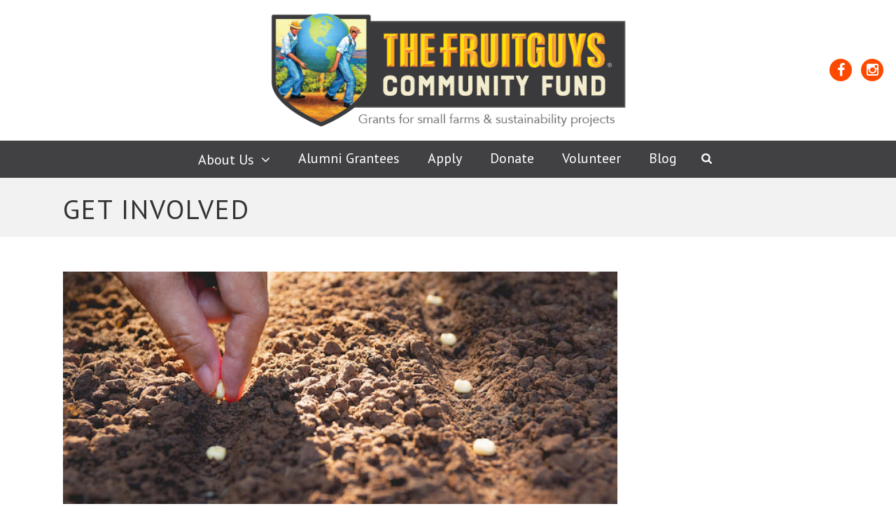

--- FILE ---
content_type: text/html; charset=UTF-8
request_url: https://fruitguyscommunityfund.org/category/get-involved/
body_size: 25019
content:
<!DOCTYPE html>
<html lang="en-US" >
<head>
	<!-- Google Consent Mode v2 -->
	<script>
	window.dataLayer = window.dataLayer ||[];
	function gtag(){dataLayer.push(arguments);}
	gtag('consent','default',{
		'ad_storage':'denied',
		'analytics_storage':'denied',
		'ad_user_data':'denied',
		'ad_personalization':'denied',
		'personalization_storage':'denied',
		'functionality_storage':'granted',
		'security_storage':'granted',
		'wait_for_update': 500
	});
	gtag("set", "ads_data_redaction", true);
	</script>
	<!-- End Google Consent Mode v2 -->
<!-- Google Tag Manager -->
<script>(function(w,d,s,l,i){w[l]=w[l]||[];w[l].push({'gtm.start':
new Date().getTime(),event:'gtm.js'});var f=d.getElementsByTagName(s)[0],
j=d.createElement(s),dl=l!='dataLayer'?'&l='+l:'';j.async=true;j.src=
'https://www.googletagmanager.com/gtm.js?id='+i+dl;f.parentNode.insertBefore(j,f);
})(window,document,'script','dataLayer','GTM-MKN5ZDZ');</script>
<!-- End Google Tag Manager -->
		<meta charset="UTF-8"><meta name="viewport" content="width=device-width, initial-scale=1.0"><meta http-equiv="X-UA-Compatible" content="IE=edge,chrome=1"><meta name="format-detection" content="telephone=no"><script type="text/javascript">var ajaxurl = "https://fruitguyscommunityfund.org/wp-admin/admin-ajax.php";</script><meta name='robots' content='index, follow, max-image-preview:large, max-snippet:-1, max-video-preview:-1' />

		<style id="critical-path-css" type="text/css">
			body,html{width:100%;height:100%;margin:0;padding:0}.page-preloader{top:0;left:0;z-index:999;position:fixed;height:100%;width:100%;text-align:center}.preloader-preview-area{-webkit-animation-delay:-.2s;animation-delay:-.2s;top:50%;-webkit-transform:translateY(100%);-ms-transform:translateY(100%);transform:translateY(100%);margin-top:10px;max-height:calc(50% - 20px);opacity:1;width:100%;text-align:center;position:absolute}.preloader-logo{max-width:90%;top:50%;-webkit-transform:translateY(-100%);-ms-transform:translateY(-100%);transform:translateY(-100%);margin:-10px auto 0 auto;max-height:calc(50% - 20px);opacity:1;position:relative}.ball-pulse>div{width:15px;height:15px;border-radius:100%;margin:2px;-webkit-animation-fill-mode:both;animation-fill-mode:both;display:inline-block;-webkit-animation:ball-pulse .75s infinite cubic-bezier(.2,.68,.18,1.08);animation:ball-pulse .75s infinite cubic-bezier(.2,.68,.18,1.08)}.ball-pulse>div:nth-child(1){-webkit-animation-delay:-.36s;animation-delay:-.36s}.ball-pulse>div:nth-child(2){-webkit-animation-delay:-.24s;animation-delay:-.24s}.ball-pulse>div:nth-child(3){-webkit-animation-delay:-.12s;animation-delay:-.12s}@-webkit-keyframes ball-pulse{0%{-webkit-transform:scale(1);transform:scale(1);opacity:1}45%{-webkit-transform:scale(.1);transform:scale(.1);opacity:.7}80%{-webkit-transform:scale(1);transform:scale(1);opacity:1}}@keyframes ball-pulse{0%{-webkit-transform:scale(1);transform:scale(1);opacity:1}45%{-webkit-transform:scale(.1);transform:scale(.1);opacity:.7}80%{-webkit-transform:scale(1);transform:scale(1);opacity:1}}.ball-clip-rotate-pulse{position:relative;-webkit-transform:translateY(-15px) translateX(-10px);-ms-transform:translateY(-15px) translateX(-10px);transform:translateY(-15px) translateX(-10px);display:inline-block}.ball-clip-rotate-pulse>div{-webkit-animation-fill-mode:both;animation-fill-mode:both;position:absolute;top:0;left:0;border-radius:100%}.ball-clip-rotate-pulse>div:first-child{height:36px;width:36px;top:7px;left:-7px;-webkit-animation:ball-clip-rotate-pulse-scale 1s 0s cubic-bezier(.09,.57,.49,.9) infinite;animation:ball-clip-rotate-pulse-scale 1s 0s cubic-bezier(.09,.57,.49,.9) infinite}.ball-clip-rotate-pulse>div:last-child{position:absolute;width:50px;height:50px;left:-16px;top:-2px;background:0 0;border:2px solid;-webkit-animation:ball-clip-rotate-pulse-rotate 1s 0s cubic-bezier(.09,.57,.49,.9) infinite;animation:ball-clip-rotate-pulse-rotate 1s 0s cubic-bezier(.09,.57,.49,.9) infinite;-webkit-animation-duration:1s;animation-duration:1s}@-webkit-keyframes ball-clip-rotate-pulse-rotate{0%{-webkit-transform:rotate(0) scale(1);transform:rotate(0) scale(1)}50%{-webkit-transform:rotate(180deg) scale(.6);transform:rotate(180deg) scale(.6)}100%{-webkit-transform:rotate(360deg) scale(1);transform:rotate(360deg) scale(1)}}@keyframes ball-clip-rotate-pulse-rotate{0%{-webkit-transform:rotate(0) scale(1);transform:rotate(0) scale(1)}50%{-webkit-transform:rotate(180deg) scale(.6);transform:rotate(180deg) scale(.6)}100%{-webkit-transform:rotate(360deg) scale(1);transform:rotate(360deg) scale(1)}}@-webkit-keyframes ball-clip-rotate-pulse-scale{30%{-webkit-transform:scale(.3);transform:scale(.3)}100%{-webkit-transform:scale(1);transform:scale(1)}}@keyframes ball-clip-rotate-pulse-scale{30%{-webkit-transform:scale(.3);transform:scale(.3)}100%{-webkit-transform:scale(1);transform:scale(1)}}@-webkit-keyframes square-spin{25%{-webkit-transform:perspective(100px) rotateX(180deg) rotateY(0);transform:perspective(100px) rotateX(180deg) rotateY(0)}50%{-webkit-transform:perspective(100px) rotateX(180deg) rotateY(180deg);transform:perspective(100px) rotateX(180deg) rotateY(180deg)}75%{-webkit-transform:perspective(100px) rotateX(0) rotateY(180deg);transform:perspective(100px) rotateX(0) rotateY(180deg)}100%{-webkit-transform:perspective(100px) rotateX(0) rotateY(0);transform:perspective(100px) rotateX(0) rotateY(0)}}@keyframes square-spin{25%{-webkit-transform:perspective(100px) rotateX(180deg) rotateY(0);transform:perspective(100px) rotateX(180deg) rotateY(0)}50%{-webkit-transform:perspective(100px) rotateX(180deg) rotateY(180deg);transform:perspective(100px) rotateX(180deg) rotateY(180deg)}75%{-webkit-transform:perspective(100px) rotateX(0) rotateY(180deg);transform:perspective(100px) rotateX(0) rotateY(180deg)}100%{-webkit-transform:perspective(100px) rotateX(0) rotateY(0);transform:perspective(100px) rotateX(0) rotateY(0)}}.square-spin{display:inline-block}.square-spin>div{-webkit-animation-fill-mode:both;animation-fill-mode:both;width:50px;height:50px;-webkit-animation:square-spin 3s 0s cubic-bezier(.09,.57,.49,.9) infinite;animation:square-spin 3s 0s cubic-bezier(.09,.57,.49,.9) infinite}.cube-transition{position:relative;-webkit-transform:translate(-25px,-25px);-ms-transform:translate(-25px,-25px);transform:translate(-25px,-25px);display:inline-block}.cube-transition>div{-webkit-animation-fill-mode:both;animation-fill-mode:both;width:15px;height:15px;position:absolute;top:-5px;left:-5px;-webkit-animation:cube-transition 1.6s 0s infinite ease-in-out;animation:cube-transition 1.6s 0s infinite ease-in-out}.cube-transition>div:last-child{-webkit-animation-delay:-.8s;animation-delay:-.8s}@-webkit-keyframes cube-transition{25%{-webkit-transform:translateX(50px) scale(.5) rotate(-90deg);transform:translateX(50px) scale(.5) rotate(-90deg)}50%{-webkit-transform:translate(50px,50px) rotate(-180deg);transform:translate(50px,50px) rotate(-180deg)}75%{-webkit-transform:translateY(50px) scale(.5) rotate(-270deg);transform:translateY(50px) scale(.5) rotate(-270deg)}100%{-webkit-transform:rotate(-360deg);transform:rotate(-360deg)}}@keyframes cube-transition{25%{-webkit-transform:translateX(50px) scale(.5) rotate(-90deg);transform:translateX(50px) scale(.5) rotate(-90deg)}50%{-webkit-transform:translate(50px,50px) rotate(-180deg);transform:translate(50px,50px) rotate(-180deg)}75%{-webkit-transform:translateY(50px) scale(.5) rotate(-270deg);transform:translateY(50px) scale(.5) rotate(-270deg)}100%{-webkit-transform:rotate(-360deg);transform:rotate(-360deg)}}.ball-scale>div{border-radius:100%;margin:2px;-webkit-animation-fill-mode:both;animation-fill-mode:both;display:inline-block;height:60px;width:60px;-webkit-animation:ball-scale 1s 0s ease-in-out infinite;animation:ball-scale 1s 0s ease-in-out infinite}@-webkit-keyframes ball-scale{0%{-webkit-transform:scale(0);transform:scale(0)}100%{-webkit-transform:scale(1);transform:scale(1);opacity:0}}@keyframes ball-scale{0%{-webkit-transform:scale(0);transform:scale(0)}100%{-webkit-transform:scale(1);transform:scale(1);opacity:0}}.line-scale>div{-webkit-animation-fill-mode:both;animation-fill-mode:both;display:inline-block;width:5px;height:50px;border-radius:2px;margin:2px}.line-scale>div:nth-child(1){-webkit-animation:line-scale 1s -.5s infinite cubic-bezier(.2,.68,.18,1.08);animation:line-scale 1s -.5s infinite cubic-bezier(.2,.68,.18,1.08)}.line-scale>div:nth-child(2){-webkit-animation:line-scale 1s -.4s infinite cubic-bezier(.2,.68,.18,1.08);animation:line-scale 1s -.4s infinite cubic-bezier(.2,.68,.18,1.08)}.line-scale>div:nth-child(3){-webkit-animation:line-scale 1s -.3s infinite cubic-bezier(.2,.68,.18,1.08);animation:line-scale 1s -.3s infinite cubic-bezier(.2,.68,.18,1.08)}.line-scale>div:nth-child(4){-webkit-animation:line-scale 1s -.2s infinite cubic-bezier(.2,.68,.18,1.08);animation:line-scale 1s -.2s infinite cubic-bezier(.2,.68,.18,1.08)}.line-scale>div:nth-child(5){-webkit-animation:line-scale 1s -.1s infinite cubic-bezier(.2,.68,.18,1.08);animation:line-scale 1s -.1s infinite cubic-bezier(.2,.68,.18,1.08)}@-webkit-keyframes line-scale{0%{-webkit-transform:scaley(1);transform:scaley(1)}50%{-webkit-transform:scaley(.4);transform:scaley(.4)}100%{-webkit-transform:scaley(1);transform:scaley(1)}}@keyframes line-scale{0%{-webkit-transform:scaley(1);transform:scaley(1)}50%{-webkit-transform:scaley(.4);transform:scaley(.4)}100%{-webkit-transform:scaley(1);transform:scaley(1)}}.ball-scale-multiple{position:relative;-webkit-transform:translateY(30px);-ms-transform:translateY(30px);transform:translateY(30px);display:inline-block}.ball-scale-multiple>div{border-radius:100%;-webkit-animation-fill-mode:both;animation-fill-mode:both;margin:2px;position:absolute;left:-30px;top:0;opacity:0;margin:0;width:50px;height:50px;-webkit-animation:ball-scale-multiple 1s 0s linear infinite;animation:ball-scale-multiple 1s 0s linear infinite}.ball-scale-multiple>div:nth-child(2){-webkit-animation-delay:-.2s;animation-delay:-.2s}.ball-scale-multiple>div:nth-child(3){-webkit-animation-delay:-.2s;animation-delay:-.2s}@-webkit-keyframes ball-scale-multiple{0%{-webkit-transform:scale(0);transform:scale(0);opacity:0}5%{opacity:1}100%{-webkit-transform:scale(1);transform:scale(1);opacity:0}}@keyframes ball-scale-multiple{0%{-webkit-transform:scale(0);transform:scale(0);opacity:0}5%{opacity:1}100%{-webkit-transform:scale(1);transform:scale(1);opacity:0}}.ball-pulse-sync{display:inline-block}.ball-pulse-sync>div{width:15px;height:15px;border-radius:100%;margin:2px;-webkit-animation-fill-mode:both;animation-fill-mode:both;display:inline-block}.ball-pulse-sync>div:nth-child(1){-webkit-animation:ball-pulse-sync .6s -.21s infinite ease-in-out;animation:ball-pulse-sync .6s -.21s infinite ease-in-out}.ball-pulse-sync>div:nth-child(2){-webkit-animation:ball-pulse-sync .6s -.14s infinite ease-in-out;animation:ball-pulse-sync .6s -.14s infinite ease-in-out}.ball-pulse-sync>div:nth-child(3){-webkit-animation:ball-pulse-sync .6s -70ms infinite ease-in-out;animation:ball-pulse-sync .6s -70ms infinite ease-in-out}@-webkit-keyframes ball-pulse-sync{33%{-webkit-transform:translateY(10px);transform:translateY(10px)}66%{-webkit-transform:translateY(-10px);transform:translateY(-10px)}100%{-webkit-transform:translateY(0);transform:translateY(0)}}@keyframes ball-pulse-sync{33%{-webkit-transform:translateY(10px);transform:translateY(10px)}66%{-webkit-transform:translateY(-10px);transform:translateY(-10px)}100%{-webkit-transform:translateY(0);transform:translateY(0)}}.transparent-circle{display:inline-block;border-top:.5em solid rgba(255,255,255,.2);border-right:.5em solid rgba(255,255,255,.2);border-bottom:.5em solid rgba(255,255,255,.2);border-left:.5em solid #fff;-webkit-transform:translateZ(0);transform:translateZ(0);-webkit-animation:transparent-circle 1.1s infinite linear;animation:transparent-circle 1.1s infinite linear;width:50px;height:50px;border-radius:50%}.transparent-circle:after{border-radius:50%;width:10em;height:10em}@-webkit-keyframes transparent-circle{0%{-webkit-transform:rotate(0);transform:rotate(0)}100%{-webkit-transform:rotate(360deg);transform:rotate(360deg)}}@keyframes transparent-circle{0%{-webkit-transform:rotate(0);transform:rotate(0)}100%{-webkit-transform:rotate(360deg);transform:rotate(360deg)}}.ball-spin-fade-loader{position:relative;top:-10px;left:-10px;display:inline-block}.ball-spin-fade-loader>div{width:15px;height:15px;border-radius:100%;margin:2px;-webkit-animation-fill-mode:both;animation-fill-mode:both;position:absolute;-webkit-animation:ball-spin-fade-loader 1s infinite linear;animation:ball-spin-fade-loader 1s infinite linear}.ball-spin-fade-loader>div:nth-child(1){top:25px;left:0;animation-delay:-.84s;-webkit-animation-delay:-.84s}.ball-spin-fade-loader>div:nth-child(2){top:17.05px;left:17.05px;animation-delay:-.72s;-webkit-animation-delay:-.72s}.ball-spin-fade-loader>div:nth-child(3){top:0;left:25px;animation-delay:-.6s;-webkit-animation-delay:-.6s}.ball-spin-fade-loader>div:nth-child(4){top:-17.05px;left:17.05px;animation-delay:-.48s;-webkit-animation-delay:-.48s}.ball-spin-fade-loader>div:nth-child(5){top:-25px;left:0;animation-delay:-.36s;-webkit-animation-delay:-.36s}.ball-spin-fade-loader>div:nth-child(6){top:-17.05px;left:-17.05px;animation-delay:-.24s;-webkit-animation-delay:-.24s}.ball-spin-fade-loader>div:nth-child(7){top:0;left:-25px;animation-delay:-.12s;-webkit-animation-delay:-.12s}.ball-spin-fade-loader>div:nth-child(8){top:17.05px;left:-17.05px;animation-delay:0s;-webkit-animation-delay:0s}@-webkit-keyframes ball-spin-fade-loader{50%{opacity:.3;-webkit-transform:scale(.4);transform:scale(.4)}100%{opacity:1;-webkit-transform:scale(1);transform:scale(1)}}@keyframes ball-spin-fade-loader{50%{opacity:.3;-webkit-transform:scale(.4);transform:scale(.4)}100%{opacity:1;-webkit-transform:scale(1);transform:scale(1)}}		</style>

		
	<!-- This site is optimized with the Yoast SEO plugin v26.6 - https://yoast.com/wordpress/plugins/seo/ -->
	<title>Get Involved Archives - The FruitGuys Community Fund</title>
	<link rel="canonical" href="https://fruitguyscommunityfund.org/category/get-involved/" />
	<meta property="og:locale" content="en_US" />
	<meta property="og:type" content="article" />
	<meta property="og:title" content="Get Involved Archives - The FruitGuys Community Fund" />
	<meta property="og:url" content="https://fruitguyscommunityfund.org/category/get-involved/" />
	<meta property="og:site_name" content="The FruitGuys Community Fund" />
	<meta property="og:image" content="https://fruitguyscommunityfund.org/wp-content/uploads/2019/12/fgcf-logo-og-meta.png" />
	<meta property="og:image:width" content="1200" />
	<meta property="og:image:height" content="630" />
	<meta property="og:image:type" content="image/png" />
	<meta name="twitter:card" content="summary_large_image" />
	<script type="application/ld+json" class="yoast-schema-graph">{"@context":"https://schema.org","@graph":[{"@type":"CollectionPage","@id":"https://fruitguyscommunityfund.org/category/get-involved/","url":"https://fruitguyscommunityfund.org/category/get-involved/","name":"Get Involved Archives - The FruitGuys Community Fund","isPartOf":{"@id":"https://fruitguyscommunityfund.org/#website"},"primaryImageOfPage":{"@id":"https://fruitguyscommunityfund.org/category/get-involved/#primaryimage"},"image":{"@id":"https://fruitguyscommunityfund.org/category/get-involved/#primaryimage"},"thumbnailUrl":"https://fruitguyscommunityfund.org/wp-content/uploads/2019/02/88623640_m.jpg","breadcrumb":{"@id":"https://fruitguyscommunityfund.org/category/get-involved/#breadcrumb"},"inLanguage":"en-US"},{"@type":"ImageObject","inLanguage":"en-US","@id":"https://fruitguyscommunityfund.org/category/get-involved/#primaryimage","url":"https://fruitguyscommunityfund.org/wp-content/uploads/2019/02/88623640_m.jpg","contentUrl":"https://fruitguyscommunityfund.org/wp-content/uploads/2019/02/88623640_m.jpg","width":650,"height":433},{"@type":"BreadcrumbList","@id":"https://fruitguyscommunityfund.org/category/get-involved/#breadcrumb","itemListElement":[{"@type":"ListItem","position":1,"name":"Home","item":"https://fruitguyscommunityfund.org/"},{"@type":"ListItem","position":2,"name":"Get Involved"}]},{"@type":"WebSite","@id":"https://fruitguyscommunityfund.org/#website","url":"https://fruitguyscommunityfund.org/","name":"The FruitGuys Community Fund","description":"Grants for Small Farms &amp; Sustainability Projects","potentialAction":[{"@type":"SearchAction","target":{"@type":"EntryPoint","urlTemplate":"https://fruitguyscommunityfund.org/?s={search_term_string}"},"query-input":{"@type":"PropertyValueSpecification","valueRequired":true,"valueName":"search_term_string"}}],"inLanguage":"en-US"}]}</script>
	<!-- / Yoast SEO plugin. -->


<link rel="alternate" type="application/rss+xml" title="The FruitGuys Community Fund &raquo; Feed" href="https://fruitguyscommunityfund.org/feed/" />
<link rel="alternate" type="application/rss+xml" title="The FruitGuys Community Fund &raquo; Comments Feed" href="https://fruitguyscommunityfund.org/comments/feed/" />

<link rel="shortcut icon" href="https://fruitguyscommunityfund.org/wp-content/uploads/2023/06/communityfund_logo.png"  />
<link rel="alternate" type="application/rss+xml" title="The FruitGuys Community Fund &raquo; Get Involved Category Feed" href="https://fruitguyscommunityfund.org/category/get-involved/feed/" />
<script type="text/javascript">window.abb = {};php = {};window.PHP = {};PHP.ajax = "https://fruitguyscommunityfund.org/wp-admin/admin-ajax.php";PHP.wp_p_id = "";var mk_header_parallax, mk_banner_parallax, mk_page_parallax, mk_footer_parallax, mk_body_parallax;var mk_images_dir = "https://fruitguyscommunityfund.org/wp-content/themes/jupiter/assets/images",mk_theme_js_path = "https://fruitguyscommunityfund.org/wp-content/themes/jupiter/assets/js",mk_theme_dir = "https://fruitguyscommunityfund.org/wp-content/themes/jupiter",mk_captcha_placeholder = "Enter Captcha",mk_captcha_invalid_txt = "Invalid. Try again.",mk_captcha_correct_txt = "Captcha correct.",mk_responsive_nav_width = 850,mk_vertical_header_back = "Back",mk_vertical_header_anim = "1",mk_check_rtl = true,mk_grid_width = 1140,mk_ajax_search_option = "fullscreen_search",mk_preloader_bg_color = "#ffffff",mk_accent_color = "#eb581a",mk_go_to_top =  "false",mk_smooth_scroll =  "true",mk_show_background_video =  "true",mk_preloader_bar_color = "#eb581a",mk_preloader_logo = "";mk_typekit_id   = "",mk_google_fonts = ["PT Sans:100italic,200italic,300italic,400italic,500italic,600italic,700italic,800italic,900italic,100,200,300,400,500,600,700,800,900"],mk_global_lazyload = true;</script>		<!-- This site uses the Google Analytics by MonsterInsights plugin v9.10.1 - Using Analytics tracking - https://www.monsterinsights.com/ -->
							<script src="//www.googletagmanager.com/gtag/js?id=G-EDJ8G0TRMQ"  data-cfasync="false" data-wpfc-render="false" type="text/javascript" async></script>
			<script data-cfasync="false" data-wpfc-render="false" type="text/javascript">
				var mi_version = '9.10.1';
				var mi_track_user = true;
				var mi_no_track_reason = '';
								var MonsterInsightsDefaultLocations = {"page_location":"https:\/\/fruitguyscommunityfund.org\/category\/get-involved\/"};
								MonsterInsightsDefaultLocations.page_location = window.location.href;
								if ( typeof MonsterInsightsPrivacyGuardFilter === 'function' ) {
					var MonsterInsightsLocations = (typeof MonsterInsightsExcludeQuery === 'object') ? MonsterInsightsPrivacyGuardFilter( MonsterInsightsExcludeQuery ) : MonsterInsightsPrivacyGuardFilter( MonsterInsightsDefaultLocations );
				} else {
					var MonsterInsightsLocations = (typeof MonsterInsightsExcludeQuery === 'object') ? MonsterInsightsExcludeQuery : MonsterInsightsDefaultLocations;
				}

								var disableStrs = [
										'ga-disable-G-EDJ8G0TRMQ',
									];

				/* Function to detect opted out users */
				function __gtagTrackerIsOptedOut() {
					for (var index = 0; index < disableStrs.length; index++) {
						if (document.cookie.indexOf(disableStrs[index] + '=true') > -1) {
							return true;
						}
					}

					return false;
				}

				/* Disable tracking if the opt-out cookie exists. */
				if (__gtagTrackerIsOptedOut()) {
					for (var index = 0; index < disableStrs.length; index++) {
						window[disableStrs[index]] = true;
					}
				}

				/* Opt-out function */
				function __gtagTrackerOptout() {
					for (var index = 0; index < disableStrs.length; index++) {
						document.cookie = disableStrs[index] + '=true; expires=Thu, 31 Dec 2099 23:59:59 UTC; path=/';
						window[disableStrs[index]] = true;
					}
				}

				if ('undefined' === typeof gaOptout) {
					function gaOptout() {
						__gtagTrackerOptout();
					}
				}
								window.dataLayer = window.dataLayer || [];

				window.MonsterInsightsDualTracker = {
					helpers: {},
					trackers: {},
				};
				if (mi_track_user) {
					function __gtagDataLayer() {
						dataLayer.push(arguments);
					}

					function __gtagTracker(type, name, parameters) {
						if (!parameters) {
							parameters = {};
						}

						if (parameters.send_to) {
							__gtagDataLayer.apply(null, arguments);
							return;
						}

						if (type === 'event') {
														parameters.send_to = monsterinsights_frontend.v4_id;
							var hookName = name;
							if (typeof parameters['event_category'] !== 'undefined') {
								hookName = parameters['event_category'] + ':' + name;
							}

							if (typeof MonsterInsightsDualTracker.trackers[hookName] !== 'undefined') {
								MonsterInsightsDualTracker.trackers[hookName](parameters);
							} else {
								__gtagDataLayer('event', name, parameters);
							}
							
						} else {
							__gtagDataLayer.apply(null, arguments);
						}
					}

					__gtagTracker('js', new Date());
					__gtagTracker('set', {
						'developer_id.dZGIzZG': true,
											});
					if ( MonsterInsightsLocations.page_location ) {
						__gtagTracker('set', MonsterInsightsLocations);
					}
										__gtagTracker('config', 'G-EDJ8G0TRMQ', {"forceSSL":"true"} );
										window.gtag = __gtagTracker;										(function () {
						/* https://developers.google.com/analytics/devguides/collection/analyticsjs/ */
						/* ga and __gaTracker compatibility shim. */
						var noopfn = function () {
							return null;
						};
						var newtracker = function () {
							return new Tracker();
						};
						var Tracker = function () {
							return null;
						};
						var p = Tracker.prototype;
						p.get = noopfn;
						p.set = noopfn;
						p.send = function () {
							var args = Array.prototype.slice.call(arguments);
							args.unshift('send');
							__gaTracker.apply(null, args);
						};
						var __gaTracker = function () {
							var len = arguments.length;
							if (len === 0) {
								return;
							}
							var f = arguments[len - 1];
							if (typeof f !== 'object' || f === null || typeof f.hitCallback !== 'function') {
								if ('send' === arguments[0]) {
									var hitConverted, hitObject = false, action;
									if ('event' === arguments[1]) {
										if ('undefined' !== typeof arguments[3]) {
											hitObject = {
												'eventAction': arguments[3],
												'eventCategory': arguments[2],
												'eventLabel': arguments[4],
												'value': arguments[5] ? arguments[5] : 1,
											}
										}
									}
									if ('pageview' === arguments[1]) {
										if ('undefined' !== typeof arguments[2]) {
											hitObject = {
												'eventAction': 'page_view',
												'page_path': arguments[2],
											}
										}
									}
									if (typeof arguments[2] === 'object') {
										hitObject = arguments[2];
									}
									if (typeof arguments[5] === 'object') {
										Object.assign(hitObject, arguments[5]);
									}
									if ('undefined' !== typeof arguments[1].hitType) {
										hitObject = arguments[1];
										if ('pageview' === hitObject.hitType) {
											hitObject.eventAction = 'page_view';
										}
									}
									if (hitObject) {
										action = 'timing' === arguments[1].hitType ? 'timing_complete' : hitObject.eventAction;
										hitConverted = mapArgs(hitObject);
										__gtagTracker('event', action, hitConverted);
									}
								}
								return;
							}

							function mapArgs(args) {
								var arg, hit = {};
								var gaMap = {
									'eventCategory': 'event_category',
									'eventAction': 'event_action',
									'eventLabel': 'event_label',
									'eventValue': 'event_value',
									'nonInteraction': 'non_interaction',
									'timingCategory': 'event_category',
									'timingVar': 'name',
									'timingValue': 'value',
									'timingLabel': 'event_label',
									'page': 'page_path',
									'location': 'page_location',
									'title': 'page_title',
									'referrer' : 'page_referrer',
								};
								for (arg in args) {
																		if (!(!args.hasOwnProperty(arg) || !gaMap.hasOwnProperty(arg))) {
										hit[gaMap[arg]] = args[arg];
									} else {
										hit[arg] = args[arg];
									}
								}
								return hit;
							}

							try {
								f.hitCallback();
							} catch (ex) {
							}
						};
						__gaTracker.create = newtracker;
						__gaTracker.getByName = newtracker;
						__gaTracker.getAll = function () {
							return [];
						};
						__gaTracker.remove = noopfn;
						__gaTracker.loaded = true;
						window['__gaTracker'] = __gaTracker;
					})();
									} else {
										console.log("");
					(function () {
						function __gtagTracker() {
							return null;
						}

						window['__gtagTracker'] = __gtagTracker;
						window['gtag'] = __gtagTracker;
					})();
									}
			</script>
							<!-- / Google Analytics by MonsterInsights -->
		<style id='wp-img-auto-sizes-contain-inline-css' type='text/css'>
img:is([sizes=auto i],[sizes^="auto," i]){contain-intrinsic-size:3000px 1500px}
/*# sourceURL=wp-img-auto-sizes-contain-inline-css */
</style>
<link rel='stylesheet' id='sbi_styles-css' href='https://fruitguyscommunityfund.org/wp-content/plugins/instagram-feed/css/sbi-styles.min.css' type='text/css' media='all' />
<link rel='stylesheet' id='wp-components-css' href='https://fruitguyscommunityfund.org/wp-includes/css/dist/components/style.min.css' type='text/css' media='all' />
<link rel='stylesheet' id='wp-preferences-css' href='https://fruitguyscommunityfund.org/wp-includes/css/dist/preferences/style.min.css' type='text/css' media='all' />
<link rel='stylesheet' id='wp-block-editor-css' href='https://fruitguyscommunityfund.org/wp-includes/css/dist/block-editor/style.min.css' type='text/css' media='all' />
<link rel='stylesheet' id='popup-maker-block-library-style-css' href='https://fruitguyscommunityfund.org/wp-content/plugins/popup-maker/dist/packages/block-library-style.css' type='text/css' media='all' />
<link rel='stylesheet' id='mm-jupiter-blog-style-css' href='https://fruitguyscommunityfund.org/wp-content/plugins/mm-jupiter-blog-filter/assets/css/mm-jupiter-blog-custom-style.css' type='text/css' media='all' />
<link rel='stylesheet' id='social-widget-css' href='https://fruitguyscommunityfund.org/wp-content/plugins/social-media-widget/social_widget.css' type='text/css' media='all' />
<link rel='stylesheet' id='core-styles-css' href='https://fruitguyscommunityfund.org/wp-content/themes/jupiter/assets/stylesheet/core-styles.6.12.1.css' type='text/css' media='all' />
<style id='core-styles-inline-css' type='text/css'>

			#wpadminbar {
				-webkit-backface-visibility: hidden;
				backface-visibility: hidden;
				-webkit-perspective: 1000;
				-ms-perspective: 1000;
				perspective: 1000;
				-webkit-transform: translateZ(0px);
				-ms-transform: translateZ(0px);
				transform: translateZ(0px);
			}
			@media screen and (max-width: 600px) {
				#wpadminbar {
					position: fixed !important;
				}
			}
		
/*# sourceURL=core-styles-inline-css */
</style>
<link rel='stylesheet' id='components-full-css' href='https://fruitguyscommunityfund.org/wp-content/themes/jupiter/assets/stylesheet/components-full.6.12.1.css' type='text/css' media='all' />
<style id='components-full-inline-css' type='text/css'>

body
{
    background-color:#fff;
}

.hb-custom-header #mk-page-introduce,
.mk-header
{
    background-color:#f2f2f2;background-size: cover;-webkit-background-size: cover;-moz-background-size: cover;
}

.hb-custom-header > div,
.mk-header-bg
{
    background-color:#fff;
}

.mk-classic-nav-bg
{
    background-color:#414042;
}

.master-holder-bg
{
    background-color:#fff;
}

#mk-footer
{
    background-color:#ffffff;
}

#mk-boxed-layout
{
  -webkit-box-shadow: 0 0 0px rgba(0, 0, 0, 0);
  -moz-box-shadow: 0 0 0px rgba(0, 0, 0, 0);
  box-shadow: 0 0 0px rgba(0, 0, 0, 0);
}

.mk-news-tab .mk-tabs-tabs .is-active a,
.mk-fancy-title.pattern-style span,
.mk-fancy-title.pattern-style.color-gradient span:after,
.page-bg-color
{
    background-color: #fff;
}

.page-title
{
    font-size: 39px;
    color: #333333;
    text-transform: uppercase;
    font-weight: 400;
    letter-spacing: 2px;
}

.page-subtitle
{
    font-size: 20px;
    line-height: 100%;
    color: #333333;
    font-size: 20px;
    text-transform: none;
}



    .mk-header
    {
        border-bottom:1px solid #ededed;
    }

    
	.header-style-1 .mk-header-padding-wrapper,
	.header-style-2 .mk-header-padding-wrapper,
	.header-style-3 .mk-header-padding-wrapper {
		padding-top:251px;
	}

	.mk-process-steps[max-width~="950px"] ul::before {
	  display: none !important;
	}
	.mk-process-steps[max-width~="950px"] li {
	  margin-bottom: 30px !important;
	  width: 100% !important;
	  text-align: center;
	}
	.mk-event-countdown-ul[max-width~="750px"] li {
	  width: 90%;
	  display: block;
	  margin: 0 auto 15px;
	}

    body { font-family: HelveticaNeue-Light, Helvetica Neue Light, Helvetica Neue, Helvetica, Arial, Lucida Grande, sans-serif } body, h1, h2, h3, h4, .main-navigation-ul, .mk-vm-menuwrapper { font-family: PT Sans } 

            @font-face {
                font-family: 'star';
                src: url('https://fruitguyscommunityfund.org/wp-content/themes/jupiter/assets/stylesheet/fonts/star/font.eot');
                src: url('https://fruitguyscommunityfund.org/wp-content/themes/jupiter/assets/stylesheet/fonts/star/font.eot?#iefix') format('embedded-opentype'),
                url('https://fruitguyscommunityfund.org/wp-content/themes/jupiter/assets/stylesheet/fonts/star/font.woff') format('woff'),
                url('https://fruitguyscommunityfund.org/wp-content/themes/jupiter/assets/stylesheet/fonts/star/font.ttf') format('truetype'),
                url('https://fruitguyscommunityfund.org/wp-content/themes/jupiter/assets/stylesheet/fonts/star/font.svg#star') format('svg');
                font-weight: normal;
                font-style: normal;
            }
            @font-face {
                font-family: 'WooCommerce';
                src: url('https://fruitguyscommunityfund.org/wp-content/themes/jupiter/assets/stylesheet/fonts/woocommerce/font.eot');
                src: url('https://fruitguyscommunityfund.org/wp-content/themes/jupiter/assets/stylesheet/fonts/woocommerce/font.eot?#iefix') format('embedded-opentype'),
                url('https://fruitguyscommunityfund.org/wp-content/themes/jupiter/assets/stylesheet/fonts/woocommerce/font.woff') format('woff'),
                url('https://fruitguyscommunityfund.org/wp-content/themes/jupiter/assets/stylesheet/fonts/woocommerce/font.ttf') format('truetype'),
                url('https://fruitguyscommunityfund.org/wp-content/themes/jupiter/assets/stylesheet/fonts/woocommerce/font.svg#WooCommerce') format('svg');
                font-weight: normal;
                font-style: normal;
            }.margin-bottom-zero{
	margin-bottom:0;
}

.header-section.mk-header-social svg{
    height: 32px !important;
    width: 32px !important;
    fill: #EB581A !important
}

.header-section.mk-header-social svg:hover{
	fill: #333 !important;
}

.single-portfolio .featured-image{
    display: none;
}
#mk-page-introduce{
    padding-top: 0 !important;
    padding-bottom: 0 !important;
}
.donatebutton {
    background-color: #EB581A; 
    max-width: 175px;
    border: none;
    padding: 15px 50px;
    text-align: center;
    text-decoration: none;
    font-weight: 700;
    text-transform: uppercase;
    display: inline-block;
    font-size: 14px;
    letter-spacing: 2px;
    color: white !important;
}

.donatebutton:hover {
    color: #353535 !important;
}
.mk-footer-copyright{
     width: 100%;
}
.theme-content p a, .theme-content  ul a{
     text-decoration: underline;
}
.portfolio-grid ul a{
    text-decoration:none;
}
#text-6, #text-7{
     border: 1px solid #EB581A;
     padding: 10px;
     background-color: #f5f5f5;
}
#text-6 input[type=text],#text-7 input[type=text], .newsletter-signup input[type=email]{
     width: 90%;
    padding: 5%;
    box-sizing: border-box;
}
#text-6 button, #text-7 button, .gform_wrapper .gform_footer input[type=submit]{
    background-color: #EB581A;
    border: none;
    padding: 15px 50px;
    text-align: center;
    text-decoration: none;
    font-weight: 700;
    text-transform: uppercase;
    display: inline-block;
    font-size: 15px !important;
    color: white !important;
}

.theme-content h2:not(:first-of-type) {
	margin-top: 2em;
}

.email-link-icons .email-link:before,
.pdf-link-icons .pdf-link:before,
.doc-link-icons .doc-link:before,
.phone-link:before {
	margin: 0 4px;
	white-space: nowrap;
	font-family: FontAwesome;
	font-weight: normal;
	font-stretch: normal;
	font-style: normal;
	font-variant: normal;
	text-decoration: none;
	-webkit-font-smoothing: antialiased;
	display: inline-block;
}

.email-link-icons .email-link:before {
	content: "\f003";
}

.pdf-link-icons .pdf-link:before {
	content: "\f1c1";
}

.doc-link-icons .doc-link:before {
	content: "\f1c2";
}

.phone-link:before {
	content: "\f095";
}
.simple-section-nav .current_page_item>a{
    color: #EB581A !important;
    font-weight: bold !important;
}

.home-form {
 text-align: center;
 overflow: hidden;
margin-left: auto;
margin-right: auto;
}

.home-form button,
.home-form input,
.home-form label {
 float: left;
margin-right: 5px;
}

.home-form input {
 min-width: 215px;
}

.home-form input:first-of-type {
 margin-right: 20px;
}

.home-form button {
margin-left: 5px;
}

@media handheld, only screen and (max-width: 1145px) {
 .home-form input {
 min-width: 160px;
 
}

.home-form button {
margin-left: 0px;
}

}

@media handheld, only screen and (max-width: 1030px) {
 .home-form input {
 min-width: 140px;
 
}

.home-form input:first-of-type {
 margin-right: 5px;
}

}

@media handheld, only screen and (max-width: 994px) {
.home-form input {
 width: 100%;
 
}

.home-form label,
.home-form button {
float: left;
}

.home-form button {
margin-left: 0;
margin-top: 10px;
}

}

@media handheld, only screen and (max-width: 780px) {
    div.header-logo img {
         max-width: 300px !important;
}

}

@media handheld, only screen and (max-width: 400px) {
    div.header-logo img {
         max-width: 250px !important;
}
}
/*# sourceURL=components-full-inline-css */
</style>
<link rel='stylesheet' id='mkhb-render-css' href='https://fruitguyscommunityfund.org/wp-content/themes/jupiter/header-builder/includes/assets/css/mkhb-render.css' type='text/css' media='all' />
<link rel='stylesheet' id='mkhb-row-css' href='https://fruitguyscommunityfund.org/wp-content/themes/jupiter/header-builder/includes/assets/css/mkhb-row.css' type='text/css' media='all' />
<link rel='stylesheet' id='mkhb-column-css' href='https://fruitguyscommunityfund.org/wp-content/themes/jupiter/header-builder/includes/assets/css/mkhb-column.css' type='text/css' media='all' />
<link rel='stylesheet' id='js_composer_front-css' href='https://fruitguyscommunityfund.org/wp-content/plugins/js_composer_theme/assets/css/js_composer.min.css' type='text/css' media='all' />
<link rel='stylesheet' id='theme-options-css' href='https://fruitguyscommunityfund.org/wp-content/uploads/mk_assets/theme-options-production-1767966070.css' type='text/css' media='all' />
<link rel='stylesheet' id='jupiter-donut-shortcodes-css' href='https://fruitguyscommunityfund.org/wp-content/plugins/jupiter-donut/assets/css/shortcodes-styles.min.css' type='text/css' media='all' />
<link rel='stylesheet' id='mk-style-css' href='https://fruitguyscommunityfund.org/wp-content/themes/jupiter-child/style.css' type='text/css' media='all' />
<script type="text/javascript" data-noptimize='' data-no-minify='' src="https://fruitguyscommunityfund.org/wp-content/themes/jupiter/assets/js/plugins/wp-enqueue/webfontloader.js" id="mk-webfontloader-js"></script>
<script type="text/javascript" id="mk-webfontloader-js-after">
/* <![CDATA[ */
WebFontConfig = {
	timeout: 2000
}

if ( mk_typekit_id.length > 0 ) {
	WebFontConfig.typekit = {
		id: mk_typekit_id
	}
}

if ( mk_google_fonts.length > 0 ) {
	WebFontConfig.google = {
		families:  mk_google_fonts
	}
}

if ( (mk_google_fonts.length > 0 || mk_typekit_id.length > 0) && navigator.userAgent.indexOf("Speed Insights") == -1) {
	WebFont.load( WebFontConfig );
}
		
//# sourceURL=mk-webfontloader-js-after
/* ]]> */
</script>
<script type="text/javascript" src="https://fruitguyscommunityfund.org/wp-content/plugins/google-analytics-for-wordpress/assets/js/frontend-gtag.min.js" id="monsterinsights-frontend-script-js" async="async" data-wp-strategy="async"></script>
<script data-cfasync="false" data-wpfc-render="false" type="text/javascript" id='monsterinsights-frontend-script-js-extra'>/* <![CDATA[ */
var monsterinsights_frontend = {"js_events_tracking":"true","download_extensions":"doc,pdf,ppt,zip,xls,docx,pptx,xlsx","inbound_paths":"[]","home_url":"https:\/\/fruitguyscommunityfund.org","hash_tracking":"false","v4_id":"G-EDJ8G0TRMQ"};/* ]]> */
</script>
<script type="text/javascript" src="https://fruitguyscommunityfund.org/wp-includes/js/jquery/jquery.min.js" id="jquery-core-js"></script>
<script type="text/javascript" src="https://fruitguyscommunityfund.org/wp-includes/js/jquery/jquery-migrate.min.js" id="jquery-migrate-js"></script>
<script type="text/javascript" src="https://fruitguyscommunityfund.org/wp-content/plugins/mm-jupiter-blog-filter/assets/js/masonry.js" id="mm-jupiter-blog-masonry-js"></script>
<script></script><link rel="https://api.w.org/" href="https://fruitguyscommunityfund.org/wp-json/" /><link rel="alternate" title="JSON" type="application/json" href="https://fruitguyscommunityfund.org/wp-json/wp/v2/categories/50" /><link rel="EditURI" type="application/rsd+xml" title="RSD" href="https://fruitguyscommunityfund.org/xmlrpc.php?rsd" />
<!-- Hotjar Tracking Code for fruitguyscommunityfund.org -->
<script>
    (function(h,o,t,j,a,r){
        h.hj=h.hj||function(){(h.hj.q=h.hj.q||[]).push(arguments)};
        h._hjSettings={hjid:71551,hjsv:5};
        a=o.getElementsByTagName('head')[0];
        r=o.createElement('script');r.async=1;
        r.src=t+h._hjSettings.hjid+j+h._hjSettings.hjsv;
        a.appendChild(r);
    })(window,document,'//static.hotjar.com/c/hotjar-','.js?sv=');
</script><meta itemprop="author" content="Jordan Charbonneau" /><meta itemprop="datePublished" content="February 21, 2019" /><meta itemprop="dateModified" content="October 23, 2024" /><meta itemprop="publisher" content="The FruitGuys Community Fund" /><script> var isTest = false; </script><meta name="generator" content="Powered by WPBakery Page Builder - drag and drop page builder for WordPress."/>
		<style type="text/css" id="wp-custom-css">
			.wpseo-score-text.screen-reader-text, #wp-admin-bar-popup-maker .counter{
	background-color: #fff !important; 
	color: #000 !important;
}

.sbi_follow_btn.sbi_custom a{
background-color: #3A3A3C !important;
}

#sb_instagram .sb_instagram_header.sbi_medium .sbi_header_text h3, .sb_instagram_header.sbi_medium .sbi_header_text h3{
	font-size: 16px !important;
	font-weight: bold;
}

/**
 * Newsletter
 *
 * Fix newsletter form layout after GF legacy markup update.
 */
#gform_2{
	display: flex;
	align-items: center;
}
#gform_2 .gform_body{
	flex-grow: 1;
}
#gform_2 .gform_fields{
	display: flex;
	grid-column-gap: 20px;
}
#gform_2 .gform_fields > div{
	flex-grow: 1;
	display: flex;
	align-items: center;
}
#gform_2 .ginput_container{
	flex-grow: 1;
}
#gform_2 .gform_hidden{
	max-width: 0px;
}
#gform_2 .gfield_label{
	margin: 0 10px 0 0;
	font-size: 20px;
}
#gform_2 .gform_fields > div input{
	width: 100%;
}

@media( max-width: 993px ) {
	#gform_2{
		flex-wrap: wrap;
	}
	#gform_2 .gform_body{
		width: 100%;
	}
	#gform_2 .gform_fields{
		flex-wrap: wrap;
	}
	#gform_2 .gform_fields > div{
		flex-wrap: wrap;
		width: 100%;
	}
	#gform_2 .gfield_label{
		width: 100%;
	}
}

@media( max-width: 640px ) {
	#gform_2 .gform_footer,
	#gform_2 .gform_button{
		width: 100%;
	}
}

/**
 * Blog Comments
 */

/* Hide comments in the blog page */
body.page-id-169 #theme-page .blog-modern-social-section{
	display: none;
}
body.page-id-169 #theme-page .mk-blog-meta{
	margin-left: 0;
}

/**
 * Portfolio Category
 */
body.tax-portfolio_category .portfolio-categories a{
	color: #333;
}
		</style>
		<meta name="generator" content="Jupiter Child Theme 1.1-alpha" /><noscript><style> .wpb_animate_when_almost_visible { opacity: 1; }</style></noscript>	<link rel='stylesheet' id='ssmi-fontawesome-css-css' href='//maxcdn.bootstrapcdn.com/font-awesome/4.3.0/css/font-awesome.min.css' type='text/css' media='all' />
<link rel='stylesheet' id='ssmi-css-css' href='https://fruitguyscommunityfund.org/wp-content/plugins/simple-social-network-icons//css/simple-social-media-icons.css' type='text/css' media='all' />
</head>

<body class="archive category category-get-involved category-50 wp-theme-jupiter wp-child-theme-jupiter-child metaslider-plugin wpb-js-composer js-comp-ver-8.7.2.1 vc_responsive" itemscope="itemscope" itemtype="https://schema.org/WebPage"  data-adminbar="">
<a class="screen-reader-shortcut" href="#theme-page">Skip to main content</a>
<!-- Google Tag Manager (noscript) -->
<noscript><iframe src="https://www.googletagmanager.com/ns.html?id=GTM-MKN5ZDZ"
height="0" width="0" style="display:none;visibility:hidden"></iframe></noscript>
<!-- End Google Tag Manager (noscript) -->

	
	
	<!-- Target for scroll anchors to achieve native browser bahaviour + possible enhancements like smooth scrolling -->
	<div id="top-of-page"></div>

		<div id="mk-boxed-layout">

			<div id="mk-theme-container" >

				 
    <header data-height='200'
                data-sticky-height='55'
                data-responsive-height='90'
                data-transparent-skin=''
                data-header-style='2'
                data-sticky-style='fixed'
                data-sticky-offset='header' id="mk-header-1" class="mk-header header-style-2 header-align-center  toolbar-false menu-hover-5 sticky-style-fixed mk-background-stretch boxed-header " role="banner" itemscope="itemscope" itemtype="https://schema.org/WPHeader" >
                    <div class="mk-header-holder">
                                <div class="mk-header-inner">
                    
                    <div class="mk-header-bg "></div>
                    
                    
                                            <div class="mk-grid header-grid">
                                            <div class="add-header-height">
                            
<button class="mk-nav-responsive-link" aria-expanded="false">
    <div class="mk-css-icon-menu">
        <div class="mk-css-icon-menu-line-1"></div>
        <div class="mk-css-icon-menu-line-2"></div>
        <div class="mk-css-icon-menu-line-3"></div>
		<span class="screen-reader-text">Menu</span>
    </div>
</button>	<div class=" header-logo fit-logo-img add-header-height  ">
		<a href="https://fruitguyscommunityfund.org/">

			<img class="mk-desktop-logo dark-logo "
				alt="The FruitGuys Community Fund. Grants for small farms &amp; sustainability projects."
				src="https://fruitguyscommunityfund.org/wp-content/uploads/2019/11/cf_banner_logo-01.png" />

			
			
					</a>
	</div>
                        </div>

                                            </div>
                    
                    <div class="clearboth"></div>

                    <div class="mk-header-nav-container menu-hover-style-5">
                        <div class="mk-classic-nav-bg"></div>
                        <div class="mk-classic-menu-wrapper">
                            <nav class="mk-main-navigation js-main-nav"><ul id="menu-main-navigation" class="main-navigation-ul"><li id="menu-item-93" class="menu-item menu-item-type-post_type menu-item-object-page menu-item-has-children no-mega-menu"><a class="menu-item-link js-smooth-scroll"  href="https://fruitguyscommunityfund.org/about-us/">About Us</a>
<ul style="" class="sub-menu ">
	<li id="menu-item-3391" class="menu-item menu-item-type-post_type menu-item-object-page"><a class="menu-item-link js-smooth-scroll"  href="https://fruitguyscommunityfund.org/about-us/">About the Community Fund</a></li>
	<li id="menu-item-172" class="menu-item menu-item-type-post_type menu-item-object-page"><a class="menu-item-link js-smooth-scroll"  href="https://fruitguyscommunityfund.org/mission/">Mission</a></li>
	<li id="menu-item-92" class="menu-item menu-item-type-post_type menu-item-object-page"><a class="menu-item-link js-smooth-scroll"  href="https://fruitguyscommunityfund.org/mission/farming-manifesto/">Farming Manifesto</a></li>
	<li id="menu-item-1005" class="menu-item menu-item-type-post_type menu-item-object-page"><a class="menu-item-link js-smooth-scroll"  href="https://fruitguyscommunityfund.org/about-us/our-board/">Our Advisory Board</a></li>
	<li id="menu-item-833" class="menu-item menu-item-type-post_type menu-item-object-page"><a class="menu-item-link js-smooth-scroll"  href="https://fruitguyscommunityfund.org/about-us/press/">Press</a></li>
	<li id="menu-item-95" class="menu-item menu-item-type-post_type menu-item-object-page"><a class="menu-item-link js-smooth-scroll"  href="https://fruitguyscommunityfund.org/contact-us/">Contact Us</a></li>
</ul>
</li>
<li id="menu-item-338" class="menu-item menu-item-type-post_type menu-item-object-page no-mega-menu"><a class="menu-item-link js-smooth-scroll"  href="https://fruitguyscommunityfund.org/alumni-grantees/">Alumni Grantees</a></li>
<li id="menu-item-97" class="menu-item menu-item-type-post_type menu-item-object-page has-mega-menu"><a class="menu-item-link js-smooth-scroll"  href="https://fruitguyscommunityfund.org/apply/">Apply</a></li>
<li id="menu-item-3241" class="menu-item menu-item-type-custom menu-item-object-custom has-mega-menu"><a class="menu-item-link js-smooth-scroll"  href="https://give.communityin.org/communityfund">Donate</a></li>
<li id="menu-item-2099" class="menu-item menu-item-type-post_type menu-item-object-page has-mega-menu"><a class="menu-item-link js-smooth-scroll"  href="https://fruitguyscommunityfund.org/volunteer/">Volunteer</a></li>
<li id="menu-item-171" class="menu-item menu-item-type-post_type menu-item-object-page has-mega-menu"><a class="menu-item-link js-smooth-scroll"  href="https://fruitguyscommunityfund.org/newsletter/">Blog</a></li>
</ul></nav>
	<div class="main-nav-side-search">
		<a class="mk-search-trigger  mk-fullscreen-trigger" href="#">
			<i class="mk-svg-icon-wrapper"><svg  class="mk-svg-icon" data-name="mk-icon-search" data-cacheid="icon-696f9f9143bb8" style=" height:16px; width: 14.8571428571px; "  xmlns="http://www.w3.org/2000/svg" viewBox="0 0 1664 1792"><path d="M1152 832q0-185-131.5-316.5t-316.5-131.5-316.5 131.5-131.5 316.5 131.5 316.5 316.5 131.5 316.5-131.5 131.5-316.5zm512 832q0 52-38 90t-90 38q-54 0-90-38l-343-342q-179 124-399 124-143 0-273.5-55.5t-225-150-150-225-55.5-273.5 55.5-273.5 150-225 225-150 273.5-55.5 273.5 55.5 225 150 150 225 55.5 273.5q0 220-124 399l343 343q37 37 37 90z"/></svg></i>
			<span class="screen-reader-text">Open Search Form</span>
		</a>
	</div>

                        </div>
                    </div>


                    <div class="mk-header-right">
                        <div class="simple-social-media-icons ssmi-widget"><div class="ssmi-icon-row icon-style-1"><a href="https://www.facebook.com/TheFruitguysCommunityFund" class="ssmi-icon-link" target="_blank"><i class="fa fa-facebook fa-fw ssmi-icon"></i><span class="screen-reader-text">Facebook</span></a><a href="https://www.instagram.com/thefruitguyscommunityfund/" class="ssmi-icon-link" target="_blank"><i class="fa fa-instagram fa-fw ssmi-icon"></i><span class="screen-reader-text">Instagram</span></a></div></div>                    </div>
                    
<div class="mk-responsive-wrap">

	<nav class="menu-main-navigation-container"><ul id="menu-main-navigation-1" class="mk-responsive-nav"><li id="responsive-menu-item-93" class="menu-item menu-item-type-post_type menu-item-object-page menu-item-has-children"><a class="menu-item-link js-smooth-scroll"  href="https://fruitguyscommunityfund.org/about-us/">About Us</a><button class="mk-nav-arrow mk-nav-sub-closed" aria-expanded="false"><svg  class="mk-svg-icon" data-name="mk-moon-arrow-down" data-cacheid="icon-696f9f9144c1d" style=" height:16px; width: 16px; "  xmlns="http://www.w3.org/2000/svg" viewBox="0 0 512 512"><path d="M512 192l-96-96-160 160-160-160-96 96 256 255.999z"/></svg><span class="screen-reader-text">About Us</span></button>
<ul class="sub-menu ">
	<li id="responsive-menu-item-3391" class="menu-item menu-item-type-post_type menu-item-object-page"><a class="menu-item-link js-smooth-scroll"  href="https://fruitguyscommunityfund.org/about-us/">About the Community Fund</a></li>
	<li id="responsive-menu-item-172" class="menu-item menu-item-type-post_type menu-item-object-page"><a class="menu-item-link js-smooth-scroll"  href="https://fruitguyscommunityfund.org/mission/">Mission</a></li>
	<li id="responsive-menu-item-92" class="menu-item menu-item-type-post_type menu-item-object-page"><a class="menu-item-link js-smooth-scroll"  href="https://fruitguyscommunityfund.org/mission/farming-manifesto/">Farming Manifesto</a></li>
	<li id="responsive-menu-item-1005" class="menu-item menu-item-type-post_type menu-item-object-page"><a class="menu-item-link js-smooth-scroll"  href="https://fruitguyscommunityfund.org/about-us/our-board/">Our Advisory Board</a></li>
	<li id="responsive-menu-item-833" class="menu-item menu-item-type-post_type menu-item-object-page"><a class="menu-item-link js-smooth-scroll"  href="https://fruitguyscommunityfund.org/about-us/press/">Press</a></li>
	<li id="responsive-menu-item-95" class="menu-item menu-item-type-post_type menu-item-object-page"><a class="menu-item-link js-smooth-scroll"  href="https://fruitguyscommunityfund.org/contact-us/">Contact Us</a></li>
</ul>
</li>
<li id="responsive-menu-item-338" class="menu-item menu-item-type-post_type menu-item-object-page"><a class="menu-item-link js-smooth-scroll"  href="https://fruitguyscommunityfund.org/alumni-grantees/">Alumni Grantees</a></li>
<li id="responsive-menu-item-97" class="menu-item menu-item-type-post_type menu-item-object-page"><a class="menu-item-link js-smooth-scroll"  href="https://fruitguyscommunityfund.org/apply/">Apply</a></li>
<li id="responsive-menu-item-3241" class="menu-item menu-item-type-custom menu-item-object-custom"><a class="menu-item-link js-smooth-scroll"  href="https://give.communityin.org/communityfund">Donate</a></li>
<li id="responsive-menu-item-2099" class="menu-item menu-item-type-post_type menu-item-object-page"><a class="menu-item-link js-smooth-scroll"  href="https://fruitguyscommunityfund.org/volunteer/">Volunteer</a></li>
<li id="responsive-menu-item-171" class="menu-item menu-item-type-post_type menu-item-object-page"><a class="menu-item-link js-smooth-scroll"  href="https://fruitguyscommunityfund.org/newsletter/">Blog</a></li>
</ul></nav>
			<form class="responsive-searchform" method="get" action="https://fruitguyscommunityfund.org/">
			<label for="s" class="screen-reader-text">Search</label>
		    <input type="text" class="text-input" value="" name="s" id="s" placeholder="Search.." />
		    <i><input value="Search" type="submit" /><svg  class="mk-svg-icon" data-name="mk-icon-search" data-cacheid="icon-696f9f91457f6" xmlns="http://www.w3.org/2000/svg" viewBox="0 0 1664 1792"><title>Search Icon</title><path d="M1152 832q0-185-131.5-316.5t-316.5-131.5-316.5 131.5-131.5 316.5 131.5 316.5 316.5 131.5 316.5-131.5 131.5-316.5zm512 832q0 52-38 90t-90 38q-54 0-90-38l-343-342q-179 124-399 124-143 0-273.5-55.5t-225-150-150-225-55.5-273.5 55.5-273.5 150-225 225-150 273.5-55.5 273.5 55.5 225 150 150 225 55.5 273.5q0 220-124 399l343 343q37 37 37 90z"/></svg></i>
		</form>
		

</div>
         
                </div>
            </div>
                <div class="mk-header-padding-wrapper"></div>
 
        <section id="mk-page-introduce" class="intro-left"><div class="mk-grid"><h1 class="page-title ">Get Involved</h1><div class="clearboth"></div></div></section>    </header>

		<div id="theme-page" class="master-holder  clearfix" role="main" itemprop="mainContentOfPage" >
			<div class="master-holder-bg-holder">
				<div id="theme-page-bg" class="master-holder-bg js-el"  ></div>
			</div>
			<div class="mk-main-wrapper-holder">
				<div  class="theme-page-wrapper mk-main-wrapper mk-grid right-layout ">
					<main class="theme-content " itemprop="mainContentOfPage">
							
								

<section id="loop-2" data-query="[base64]" data-loop-atts="[base64]" data-pagination-style="1" data-max-pages="1" data-loop-iterator="10" data-loop-posts="" class="js-loop js-el jupiter-donut-clearfix mk-blog-container mk-modern-wrapper mk-jupiter-blog   jupiter-donut- mag-one-column mk-blog-container-lazyload" itemscope="itemscope" itemtype="https://schema.org/Blog" >
    
 <article id="2569" class="mk-blog-modern-item mk-isotop-item get-involved image-post-type">
<div class="featured-image"><a title="Support Small Farm Sustainability in 2019" href="https://fruitguyscommunityfund.org/support-small-farm-sustainability-in-2019/"><img class="blog-image" alt="Support Small Farm Sustainability in 2019" title="Support Small Farm Sustainability in 2019" src="https://fruitguyscommunityfund.org/wp-content/uploads/bfi_thumb/dummy-transparent-rg7ljexiwz5jtjyffbext6fugrqg781jhmt4c3tewc.png" data-mk-image-src-set='{"default":"https://fruitguyscommunityfund.org/wp-content/uploads/bfi_thumb/88623640_m-ow4ixhle63wf42oyzu9hgi2m1xlo7ost7ot015cm24.jpg","2x":"https://fruitguyscommunityfund.org/wp-content/uploads/bfi_thumb/88623640_m-ow4ixgv4mv4ho33orpe9zwkm2hxemb3t433rtwi3q0.jpg","mobile":"https://fruitguyscommunityfund.org/wp-content/uploads/bfi_thumb/88623640_m-15610evq23hfjtc7hbmy78gxu4b5nuztdeuqecqru1pm4cz6.jpg","responsive":"true"}' width="792" height="350" itemprop="image" /></a></div>        <div class="blog-modern-social-section">
            <a href="https://fruitguyscommunityfund.org/support-small-farm-sustainability-in-2019/#comments" class="blog-loop-comments"><svg  class="mk-svg-icon" data-name="mk-moon-bubble-13" data-cacheid="icon-696f9f914a79a" style=" height:16px; width: 16px; "  xmlns="http://www.w3.org/2000/svg" viewBox="0 0 512 512"><path d="M96 128h320v32h-320zm0 64h256v32h-256zm0 64h128v32h-128zm368-224h-416c-26.4 0-48 21.6-48 48v256c0 26.4 21.6 48 48 48h80v128l153.6-128h182.4c26.4 0 48-21.6 48-48v-256c0-26.4-21.6-48-48-48zm-16 288h-189.571l-98.429 87.357v-87.357h-96v-224h384v224z"/></svg><span>0</span></a>        </div>
    
    <div class="mk-blog-meta">
        <div class="mk-blog-meta-wrapper"><div class="mk-blog-author blog-meta-item"><span>By</span> <a href="https://fruitguyscommunityfund.org/author/jordan-charbonneau/" title="Posts by Jordan Charbonneau" rel="author">Jordan Charbonneau</a></div><div class="mk-categories blog-meta-item"><span> In</span> <a href="https://fruitguyscommunityfund.org/category/get-involved/" rel="category tag">Get Involved</a></div><span>Posted</span> <time datetime="2019-02-21"><a href="https://fruitguyscommunityfund.org/2019/02/">February 21, 2019</a></time></div><h2 class="the-title">
	<a href="https://fruitguyscommunityfund.org/support-small-farm-sustainability-in-2019/">
		Support Small Farm Sustainability in 2019	</a>
</h2>
        <div class="clearboth"></div>
    </div>

    <div class="clearboth"></div>
</article>

 <article id="2103" class="mk-blog-modern-item mk-isotop-item get-involved image-post-type">
<div class="featured-image"><a title="Annual Day of Giving" href="https://fruitguyscommunityfund.org/annual-day-giving/"><img class="blog-image" alt="Annual Day of Giving" title="Annual Day of Giving" src="https://fruitguyscommunityfund.org/wp-content/uploads/bfi_thumb/dummy-transparent-rg7ljexiwz5jtjyffbext6fugrqg781jhmt4c3tewc.png" data-mk-image-src-set='{"default":"https://fruitguyscommunityfund.org/wp-content/uploads/bfi_thumb/Copy-of-Clear-Spring-Farm_640-ow4ixmal4a2uq4i58eamayvx0uyia6bgwc2ffj5n70.jpg","2x":"https://fruitguyscommunityfund.org/wp-content/uploads/bfi_thumb/Copy-of-Clear-Spring-Farm_640-ow4ixlkbl1axa4wv09feuddx1fa8osmgsqd78ab4uw.jpg","mobile":"https://fruitguyscommunityfund.org/wp-content/uploads/bfi_thumb/Copy-of-Clear-Spring-Farm_640-15610f3hvevgmecuz3ok4cgb2bqtx24v7h671dqo3lpgr7w2.jpg","responsive":"true"}' width="792" height="350" itemprop="image" /></a></div>        <div class="blog-modern-social-section">
            <a href="https://fruitguyscommunityfund.org/annual-day-giving/#comments" class="blog-loop-comments"><svg  class="mk-svg-icon" data-name="mk-moon-bubble-13" data-cacheid="icon-696f9f914d386" style=" height:16px; width: 16px; "  xmlns="http://www.w3.org/2000/svg" viewBox="0 0 512 512"><path d="M96 128h320v32h-320zm0 64h256v32h-256zm0 64h128v32h-128zm368-224h-416c-26.4 0-48 21.6-48 48v256c0 26.4 21.6 48 48 48h80v128l153.6-128h182.4c26.4 0 48-21.6 48-48v-256c0-26.4-21.6-48-48-48zm-16 288h-189.571l-98.429 87.357v-87.357h-96v-224h384v224z"/></svg><span>0</span></a>        </div>
    
    <div class="mk-blog-meta">
        <div class="mk-blog-meta-wrapper"><div class="mk-blog-author blog-meta-item"><span>By</span> <a href="https://fruitguyscommunityfund.org/author/sheila-cassani/" title="Posts by Sheila Cassani" rel="author">Sheila Cassani</a></div><div class="mk-categories blog-meta-item"><span> In</span> <a href="https://fruitguyscommunityfund.org/category/get-involved/" rel="category tag">Get Involved</a></div><span>Posted</span> <time datetime="2017-11-02"><a href="https://fruitguyscommunityfund.org/2017/11/">November 2, 2017</a></time></div><h2 class="the-title">
	<a href="https://fruitguyscommunityfund.org/annual-day-giving/">
		Annual Day of Giving	</a>
</h2>
        <div class="clearboth"></div>
    </div>

    <div class="clearboth"></div>
</article>

 <article id="1794" class="mk-blog-modern-item mk-isotop-item get-involved image-post-type">
<div class="featured-image"><a title="Volunteer for 2017 Grant Review" href="https://fruitguyscommunityfund.org/volunteer-2017-grant-review/"><img class="blog-image" alt="Volunteer for 2017 Grant Review" title="Volunteer for 2017 Grant Review" src="https://fruitguyscommunityfund.org/wp-content/uploads/bfi_thumb/dummy-transparent-rg7ljexiwz5jtjyffbext6fugrqg781jhmt4c3tewc.png" data-mk-image-src-set='{"default":"https://fruitguyscommunityfund.org/wp-content/uploads/bfi_thumb/Get-your-hands-dirty_640-ow4ixmal4a2uq4i58eamayvx0uyia6bgwc2ffj5n70.png","2x":"https://fruitguyscommunityfund.org/wp-content/uploads/bfi_thumb/Get-your-hands-dirty_640-ow4ixlkbl1axa4wv09feuddx1fa8osmgsqd78ab4uw.png","mobile":"https://fruitguyscommunityfund.org/wp-content/uploads/bfi_thumb/Get-your-hands-dirty_640-15610f3hvevgmecuz3ok4cgb2bqtx24v7h671dqo3lpgr7w2.png","responsive":"true"}' width="792" height="350" itemprop="image" /></a></div>        <div class="blog-modern-social-section">
            <a href="https://fruitguyscommunityfund.org/volunteer-2017-grant-review/#comments" class="blog-loop-comments"><svg  class="mk-svg-icon" data-name="mk-moon-bubble-13" data-cacheid="icon-696f9f914f631" style=" height:16px; width: 16px; "  xmlns="http://www.w3.org/2000/svg" viewBox="0 0 512 512"><path d="M96 128h320v32h-320zm0 64h256v32h-256zm0 64h128v32h-128zm368-224h-416c-26.4 0-48 21.6-48 48v256c0 26.4 21.6 48 48 48h80v128l153.6-128h182.4c26.4 0 48-21.6 48-48v-256c0-26.4-21.6-48-48-48zm-16 288h-189.571l-98.429 87.357v-87.357h-96v-224h384v224z"/></svg><span>0</span></a>        </div>
    
    <div class="mk-blog-meta">
        <div class="mk-blog-meta-wrapper"><div class="mk-blog-author blog-meta-item"><span>By</span> <a href="https://fruitguyscommunityfund.org/author/shannan/" title="Posts by Shannan" rel="author">Shannan</a></div><div class="mk-categories blog-meta-item"><span> In</span> <a href="https://fruitguyscommunityfund.org/category/get-involved/" rel="category tag">Get Involved</a></div><span>Posted</span> <time datetime="2016-11-25"><a href="https://fruitguyscommunityfund.org/2016/11/">November 25, 2016</a></time></div><h2 class="the-title">
	<a href="https://fruitguyscommunityfund.org/volunteer-2017-grant-review/">
		Volunteer for 2017 Grant Review	</a>
</h2>
        <div class="clearboth"></div>
    </div>

    <div class="clearboth"></div>
</article>

 <article id="1789" class="mk-blog-modern-item mk-isotop-item get-involved image-post-type">
<div class="featured-image"><a title="Giving Tuesday 2016" href="https://fruitguyscommunityfund.org/giving-tuesday-2016/"><img class="blog-image" alt="Giving Tuesday 2016" title="Giving Tuesday 2016" src="https://fruitguyscommunityfund.org/wp-content/uploads/bfi_thumb/dummy-transparent-rg7ljexiwz5jtjyffbext6fugrqg781jhmt4c3tewc.png" data-mk-image-src-set='{"default":"https://fruitguyscommunityfund.org/wp-content/uploads/bfi_thumb/GivingTues-640-ow4ixlcqxg1keijidvvzqh4gfh352h7qk7exy971d8.jpg","2x":"https://fruitguyscommunityfund.org/wp-content/uploads/bfi_thumb/GivingTues-640-ow4ixkmhe79myiy85r0s9vmgg1evh3iqglppr0cj14.jpg","mobile":"https://fruitguyscommunityfund.org/wp-content/uploads/bfi_thumb/GivingTues-640-15610f1xwqzut2ybvjo8jbnmthghv7wnn2b3pkqouhphtuia.jpg","responsive":"true"}' width="792" height="350" itemprop="image" /></a></div>        <div class="blog-modern-social-section">
            <a href="https://fruitguyscommunityfund.org/giving-tuesday-2016/#comments" class="blog-loop-comments"><svg  class="mk-svg-icon" data-name="mk-moon-bubble-13" data-cacheid="icon-696f9f915170c" style=" height:16px; width: 16px; "  xmlns="http://www.w3.org/2000/svg" viewBox="0 0 512 512"><path d="M96 128h320v32h-320zm0 64h256v32h-256zm0 64h128v32h-128zm368-224h-416c-26.4 0-48 21.6-48 48v256c0 26.4 21.6 48 48 48h80v128l153.6-128h182.4c26.4 0 48-21.6 48-48v-256c0-26.4-21.6-48-48-48zm-16 288h-189.571l-98.429 87.357v-87.357h-96v-224h384v224z"/></svg><span>0</span></a>        </div>
    
    <div class="mk-blog-meta">
        <div class="mk-blog-meta-wrapper"><div class="mk-blog-author blog-meta-item"><span>By</span> <a href="https://fruitguyscommunityfund.org/author/sheila-cassani/" title="Posts by Sheila Cassani" rel="author">Sheila Cassani</a></div><div class="mk-categories blog-meta-item"><span> In</span> <a href="https://fruitguyscommunityfund.org/category/get-involved/" rel="category tag">Get Involved</a></div><span>Posted</span> <time datetime="2016-11-10"><a href="https://fruitguyscommunityfund.org/2016/11/">November 10, 2016</a></time></div><h2 class="the-title">
	<a href="https://fruitguyscommunityfund.org/giving-tuesday-2016/">
		Giving Tuesday 2016	</a>
</h2>
        <div class="clearboth"></div>
    </div>

    <div class="clearboth"></div>
</article>

 <article id="689" class="mk-blog-modern-item mk-isotop-item get-involved image-post-type">
<div class="featured-image"><a title="Barnraiser Crowdfunding Project" href="https://fruitguyscommunityfund.org/barnraiser-crowdfunding-project/"><img class="blog-image" alt="Barnraiser Crowdfunding Project" title="Barnraiser Crowdfunding Project" src="https://fruitguyscommunityfund.org/wp-content/uploads/bfi_thumb/dummy-transparent-rg7ljexiwz5jtjyffbext6fugrqg781jhmt4c3tewc.png" data-mk-image-src-set='{"default":"https://fruitguyscommunityfund.org/wp-content/uploads/bfi_thumb/FarmerMatt-ow4ixur4tsefmm5uuzy9fer2dbst7g91xhxsr0t3n0.jpg","2x":"https://fruitguyscommunityfund.org/wp-content/uploads/bfi_thumb/FarmerMatt-ow4ixu0vajmi6mkkmv31yt92dw4jm2k1tw8kjrylaw.jpg","mobile":"https://fruitguyscommunityfund.org/wp-content/uploads/bfi_thumb/FarmerMatt-15610fhhjdrwy8zmv3rgdjmd9wbudm6rb6y0zmqhdlp73kc2.jpg","responsive":"true"}' width="792" height="350" itemprop="image" /></a></div>        <div class="blog-modern-social-section">
            <a href="https://fruitguyscommunityfund.org/barnraiser-crowdfunding-project/#comments" class="blog-loop-comments"><svg  class="mk-svg-icon" data-name="mk-moon-bubble-13" data-cacheid="icon-696f9f9153bfd" style=" height:16px; width: 16px; "  xmlns="http://www.w3.org/2000/svg" viewBox="0 0 512 512"><path d="M96 128h320v32h-320zm0 64h256v32h-256zm0 64h128v32h-128zm368-224h-416c-26.4 0-48 21.6-48 48v256c0 26.4 21.6 48 48 48h80v128l153.6-128h182.4c26.4 0 48-21.6 48-48v-256c0-26.4-21.6-48-48-48zm-16 288h-189.571l-98.429 87.357v-87.357h-96v-224h384v224z"/></svg><span>0</span></a>        </div>
    
    <div class="mk-blog-meta">
        <div class="mk-blog-meta-wrapper"><div class="mk-blog-author blog-meta-item"><span>By</span> <a href="https://fruitguyscommunityfund.org/author/sheila-cassani/" title="Posts by Sheila Cassani" rel="author">Sheila Cassani</a></div><div class="mk-categories blog-meta-item"><span> In</span> <a href="https://fruitguyscommunityfund.org/category/get-involved/" rel="category tag">Get Involved</a></div><span>Posted</span> <time datetime="2016-10-06"><a href="https://fruitguyscommunityfund.org/2016/10/">October 6, 2016</a></time></div><h2 class="the-title">
	<a href="https://fruitguyscommunityfund.org/barnraiser-crowdfunding-project/">
		Barnraiser Crowdfunding Project	</a>
</h2>
        <div class="clearboth"></div>
    </div>

    <div class="clearboth"></div>
</article>

 <article id="710" class="mk-blog-modern-item mk-isotop-item get-involved image-post-type">
<div class="featured-image"><a title="Barnraiser Project Launches Monday, Feb. 22!!" href="https://fruitguyscommunityfund.org/barnraiser-project-launches-soon/"><img class="blog-image" alt="Barnraiser Project Launches Monday, Feb. 22!!" title="Barnraiser Project Launches Monday, Feb. 22!!" src="https://fruitguyscommunityfund.org/wp-content/uploads/bfi_thumb/dummy-transparent-rg7ljexiwz5jtjyffbext6fugrqg781jhmt4c3tewc.png" data-mk-image-src-set='{"default":"https://fruitguyscommunityfund.org/wp-content/uploads/bfi_thumb/IMG_7743-crop-ow4ixqzs2g9ac6bbgybr5fp7zsbccnu4kzbutwyobw.jpg","2x":"https://fruitguyscommunityfund.org/wp-content/uploads/bfi_thumb/IMG_7743-crop-ow4ixq9ij7hcw6q18tgjou780cn2ra54hdmmmo45zs.jpg","mobile":"https://fruitguyscommunityfund.org/wp-content/uploads/bfi_thumb/IMG_7743-crop-15610fb9oq9hozdigvq61gfoaj6i699x1jhnoeqkd5pbe2sy.jpg","responsive":"true"}' width="792" height="350" itemprop="image" /></a></div>        <div class="blog-modern-social-section">
            <a href="https://fruitguyscommunityfund.org/barnraiser-project-launches-soon/#comments" class="blog-loop-comments"><svg  class="mk-svg-icon" data-name="mk-moon-bubble-13" data-cacheid="icon-696f9f9155898" style=" height:16px; width: 16px; "  xmlns="http://www.w3.org/2000/svg" viewBox="0 0 512 512"><path d="M96 128h320v32h-320zm0 64h256v32h-256zm0 64h128v32h-128zm368-224h-416c-26.4 0-48 21.6-48 48v256c0 26.4 21.6 48 48 48h80v128l153.6-128h182.4c26.4 0 48-21.6 48-48v-256c0-26.4-21.6-48-48-48zm-16 288h-189.571l-98.429 87.357v-87.357h-96v-224h384v224z"/></svg><span>0</span></a>        </div>
    
    <div class="mk-blog-meta">
        <div class="mk-blog-meta-wrapper"><div class="mk-blog-author blog-meta-item"><span>By</span> <a href="https://fruitguyscommunityfund.org/author/sheila-cassani/" title="Posts by Sheila Cassani" rel="author">Sheila Cassani</a></div><div class="mk-categories blog-meta-item"><span> In</span> <a href="https://fruitguyscommunityfund.org/category/get-involved/" rel="category tag">Get Involved</a></div><span>Posted</span> <time datetime="2016-02-17"><a href="https://fruitguyscommunityfund.org/2016/02/">February 17, 2016</a></time></div><h2 class="the-title">
	<a href="https://fruitguyscommunityfund.org/barnraiser-project-launches-soon/">
		Barnraiser Project Launches Monday, Feb. 22!!	</a>
</h2>
<div class="the-excerpt"><p>At The FruitGuys Community Fund we&#8217;re putting the finishing touches on our Barnraiser Project, a crowdfunding site dedicated to sustainable food and farming. This year, we are looking to [...]</p></div>        <div class="clearboth"></div>
    </div>

    <div class="clearboth"></div>
</article>
</section>


<input type="hidden" id="safe_load_more" name="safe_load_more" value="33831f2d21" /><input type="hidden" name="_wp_http_referer" value="/category/get-involved/" />
<span class="mk-ajax-loaded-posts" data-loop-loaded-posts="2569, 2103, 1794, 1789, 689, 710"></span>
							<div class="clearboth"></div>
											</main>
					<aside id="mk-sidebar" class="mk-builtin" role="complementary" itemscope="itemscope" itemtype="https://schema.org/WPSideBar" >
	<div class="sidebar-wrapper">
		</div>
</aside>
					<div class="clearboth"></div>
				</div>
			</div>
					</div>


<section id="mk-footer-unfold-spacer"></section>

<section id="mk-footer" class="" role="contentinfo" itemscope="itemscope" itemtype="https://schema.org/WPFooter" >
		<div class="footer-wrapper mk-grid">
		<div class="mk-padding-wrapper">
					<div class="mk-col-1-3"><section id="black-studio-tinymce-3" class="widget widget_black_studio_tinymce"><h2 class="widgettitle">Donate Today</h2><div class="textwidget"><h3 class="title"><a href="https://give.communityin.org/communityfund">Give to Grow Small Farms</a></h3>
</div></section></div>
			<div class="mk-col-1-3"><section id="custom_html-3" class="widget_text widget widget_custom_html"><div class="textwidget custom-html-widget"><div aria-hidden="true">
<div id="sb_instagram"  class="sbi sbi_mob_col_1 sbi_tab_col_2 sbi_col_4 sbi_width_resp" style="padding-bottom: 10px;"	 data-feedid="*3"  data-res="auto" data-cols="4" data-colsmobile="1" data-colstablet="2" data-num="20" data-nummobile="20" data-item-padding="5"	 data-shortcode-atts="{&quot;feed&quot;:&quot;3&quot;}"  data-postid="" data-locatornonce="d4ef8f2b2c" data-imageaspectratio="1:1" data-sbi-flags="favorLocal">
	<div class="sb_instagram_header  sbi_medium"   >
	<a class="sbi_header_link" target="_blank"
	   rel="nofollow noopener" href="https://www.instagram.com/thefruitguyscommunityfund/" title="@thefruitguyscommunityfund">
		<div class="sbi_header_text">
			<div class="sbi_header_img"  data-avatar-url="https://scontent-ord5-1.cdninstagram.com/v/t51.2885-19/74880448_439412276770543_6389243570582192128_n.jpg?stp=dst-jpg_s206x206_tt6&amp;_nc_cat=101&amp;ccb=7-5&amp;_nc_sid=bf7eb4&amp;efg=eyJ2ZW5jb2RlX3RhZyI6InByb2ZpbGVfcGljLnd3dy4xMDgwLkMzIn0%3D&amp;_nc_ohc=fWyy2-ADXW8Q7kNvwF3sfss&amp;_nc_oc=AdmglYJEQ3fL8JjOC5BGTpVd8nsQTX2olmABYZdNcxC3jTEUc9AtfAKvl8vAUR6KNWg&amp;_nc_zt=24&amp;_nc_ht=scontent-ord5-1.cdninstagram.com&amp;edm=AP4hL3IEAAAA&amp;_nc_tpa=Q5bMBQEx0UMnnG36XfdaQD06nf8VuA9zUVquu-rc1oI1lEdELckhU5We7cPxA-2wiTqoBU0v-wja7BzG7A&amp;oh=00_AfqJ_7AK-kSp84luLdwFRhKAOfK8QsL05Xqq64itHHr9yQ&amp;oe=697567B7">
									<div class="sbi_header_img_hover"  ><svg class="sbi_new_logo fa-instagram fa-w-14" aria-hidden="true" data-fa-processed="" aria-label="Instagram" data-prefix="fab" data-icon="instagram" role="img" viewBox="0 0 448 512">
                    <path fill="currentColor" d="M224.1 141c-63.6 0-114.9 51.3-114.9 114.9s51.3 114.9 114.9 114.9S339 319.5 339 255.9 287.7 141 224.1 141zm0 189.6c-41.1 0-74.7-33.5-74.7-74.7s33.5-74.7 74.7-74.7 74.7 33.5 74.7 74.7-33.6 74.7-74.7 74.7zm146.4-194.3c0 14.9-12 26.8-26.8 26.8-14.9 0-26.8-12-26.8-26.8s12-26.8 26.8-26.8 26.8 12 26.8 26.8zm76.1 27.2c-1.7-35.9-9.9-67.7-36.2-93.9-26.2-26.2-58-34.4-93.9-36.2-37-2.1-147.9-2.1-184.9 0-35.8 1.7-67.6 9.9-93.9 36.1s-34.4 58-36.2 93.9c-2.1 37-2.1 147.9 0 184.9 1.7 35.9 9.9 67.7 36.2 93.9s58 34.4 93.9 36.2c37 2.1 147.9 2.1 184.9 0 35.9-1.7 67.7-9.9 93.9-36.2 26.2-26.2 34.4-58 36.2-93.9 2.1-37 2.1-147.8 0-184.8zM398.8 388c-7.8 19.6-22.9 34.7-42.6 42.6-29.5 11.7-99.5 9-132.1 9s-102.7 2.6-132.1-9c-19.6-7.8-34.7-22.9-42.6-42.6-11.7-29.5-9-99.5-9-132.1s-2.6-102.7 9-132.1c7.8-19.6 22.9-34.7 42.6-42.6 29.5-11.7 99.5-9 132.1-9s102.7-2.6 132.1 9c19.6 7.8 34.7 22.9 42.6 42.6 11.7 29.5 9 99.5 9 132.1s2.7 102.7-9 132.1z"></path>
                </svg></div>
					<img  src="https://fruitguyscommunityfund.org/wp-content/uploads/sb-instagram-feed-images/thefruitguyscommunityfund.webp" alt="" width="50" height="50">
				
							</div>

			<div class="sbi_feedtheme_header_text">
				<h3>thefruitguyscommunityfund</h3>
									<p class="sbi_bio">@fruitguys Supporting #smallfarms in the U.S. with #grants for #sustainability projects🌱🌻🍊🐝🌎🌞<br>
Learn more:</p>
							</div>
		</div>
	</a>
</div>

	<div id="sbi_images"  style="gap: 10px;">
		<div class="sbi_item sbi_type_carousel sbi_new sbi_transition"
	id="sbi_18087946933786261" data-date="1754463619">
	<div class="sbi_photo_wrap">
		<a class="sbi_photo" href="https://www.instagram.com/p/DNASBTxumup/" target="_blank" rel="noopener nofollow"
			data-full-res="https://scontent-ord5-3.cdninstagram.com/v/t51.82787-15/527946271_18520060126032457_1436153988414053559_n.jpg?stp=dst-jpg_e35_tt6&#038;_nc_cat=109&#038;ccb=7-5&#038;_nc_sid=18de74&#038;efg=eyJlZmdfdGFnIjoiQ0FST1VTRUxfSVRFTS5iZXN0X2ltYWdlX3VybGdlbi5DMyJ9&#038;_nc_ohc=VNsiehggNe4Q7kNvwHelmJT&#038;_nc_oc=AdlbhAV3MnHsNCPJ2ifhZpP_DN2eoXJvcqaKPh4rtdpDE6vZZhpgvjEIlFiEI4lDons&#038;_nc_zt=23&#038;_nc_ht=scontent-ord5-3.cdninstagram.com&#038;edm=ANo9K5cEAAAA&#038;_nc_gid=zzjkEvXW6vcvUrEhNLbVow&#038;oh=00_AfqK-dPHWjDeGfB-ryIH8ExpLflXi720qWCJ9AmPJ6zjPQ&#038;oe=69756755"
			data-img-src-set="{&quot;d&quot;:&quot;https:\/\/scontent-ord5-3.cdninstagram.com\/v\/t51.82787-15\/527946271_18520060126032457_1436153988414053559_n.jpg?stp=dst-jpg_e35_tt6&amp;_nc_cat=109&amp;ccb=7-5&amp;_nc_sid=18de74&amp;efg=eyJlZmdfdGFnIjoiQ0FST1VTRUxfSVRFTS5iZXN0X2ltYWdlX3VybGdlbi5DMyJ9&amp;_nc_ohc=VNsiehggNe4Q7kNvwHelmJT&amp;_nc_oc=AdlbhAV3MnHsNCPJ2ifhZpP_DN2eoXJvcqaKPh4rtdpDE6vZZhpgvjEIlFiEI4lDons&amp;_nc_zt=23&amp;_nc_ht=scontent-ord5-3.cdninstagram.com&amp;edm=ANo9K5cEAAAA&amp;_nc_gid=zzjkEvXW6vcvUrEhNLbVow&amp;oh=00_AfqK-dPHWjDeGfB-ryIH8ExpLflXi720qWCJ9AmPJ6zjPQ&amp;oe=69756755&quot;,&quot;150&quot;:&quot;https:\/\/scontent-ord5-3.cdninstagram.com\/v\/t51.82787-15\/527946271_18520060126032457_1436153988414053559_n.jpg?stp=dst-jpg_e35_tt6&amp;_nc_cat=109&amp;ccb=7-5&amp;_nc_sid=18de74&amp;efg=eyJlZmdfdGFnIjoiQ0FST1VTRUxfSVRFTS5iZXN0X2ltYWdlX3VybGdlbi5DMyJ9&amp;_nc_ohc=VNsiehggNe4Q7kNvwHelmJT&amp;_nc_oc=AdlbhAV3MnHsNCPJ2ifhZpP_DN2eoXJvcqaKPh4rtdpDE6vZZhpgvjEIlFiEI4lDons&amp;_nc_zt=23&amp;_nc_ht=scontent-ord5-3.cdninstagram.com&amp;edm=ANo9K5cEAAAA&amp;_nc_gid=zzjkEvXW6vcvUrEhNLbVow&amp;oh=00_AfqK-dPHWjDeGfB-ryIH8ExpLflXi720qWCJ9AmPJ6zjPQ&amp;oe=69756755&quot;,&quot;320&quot;:&quot;https:\/\/scontent-ord5-3.cdninstagram.com\/v\/t51.82787-15\/527946271_18520060126032457_1436153988414053559_n.jpg?stp=dst-jpg_e35_tt6&amp;_nc_cat=109&amp;ccb=7-5&amp;_nc_sid=18de74&amp;efg=eyJlZmdfdGFnIjoiQ0FST1VTRUxfSVRFTS5iZXN0X2ltYWdlX3VybGdlbi5DMyJ9&amp;_nc_ohc=VNsiehggNe4Q7kNvwHelmJT&amp;_nc_oc=AdlbhAV3MnHsNCPJ2ifhZpP_DN2eoXJvcqaKPh4rtdpDE6vZZhpgvjEIlFiEI4lDons&amp;_nc_zt=23&amp;_nc_ht=scontent-ord5-3.cdninstagram.com&amp;edm=ANo9K5cEAAAA&amp;_nc_gid=zzjkEvXW6vcvUrEhNLbVow&amp;oh=00_AfqK-dPHWjDeGfB-ryIH8ExpLflXi720qWCJ9AmPJ6zjPQ&amp;oe=69756755&quot;,&quot;640&quot;:&quot;https:\/\/scontent-ord5-3.cdninstagram.com\/v\/t51.82787-15\/527946271_18520060126032457_1436153988414053559_n.jpg?stp=dst-jpg_e35_tt6&amp;_nc_cat=109&amp;ccb=7-5&amp;_nc_sid=18de74&amp;efg=eyJlZmdfdGFnIjoiQ0FST1VTRUxfSVRFTS5iZXN0X2ltYWdlX3VybGdlbi5DMyJ9&amp;_nc_ohc=VNsiehggNe4Q7kNvwHelmJT&amp;_nc_oc=AdlbhAV3MnHsNCPJ2ifhZpP_DN2eoXJvcqaKPh4rtdpDE6vZZhpgvjEIlFiEI4lDons&amp;_nc_zt=23&amp;_nc_ht=scontent-ord5-3.cdninstagram.com&amp;edm=ANo9K5cEAAAA&amp;_nc_gid=zzjkEvXW6vcvUrEhNLbVow&amp;oh=00_AfqK-dPHWjDeGfB-ryIH8ExpLflXi720qWCJ9AmPJ6zjPQ&amp;oe=69756755&quot;}">
			<span class="sbi-screenreader">Meet one of our incredible 2025 FruitGuys Communit</span>
			<svg class="svg-inline--fa fa-clone fa-w-16 sbi_lightbox_carousel_icon" aria-hidden="true" aria-label="Clone" data-fa-proƒcessed="" data-prefix="far" data-icon="clone" role="img" xmlns="http://www.w3.org/2000/svg" viewBox="0 0 512 512">
                    <path fill="currentColor" d="M464 0H144c-26.51 0-48 21.49-48 48v48H48c-26.51 0-48 21.49-48 48v320c0 26.51 21.49 48 48 48h320c26.51 0 48-21.49 48-48v-48h48c26.51 0 48-21.49 48-48V48c0-26.51-21.49-48-48-48zM362 464H54a6 6 0 0 1-6-6V150a6 6 0 0 1 6-6h42v224c0 26.51 21.49 48 48 48h224v42a6 6 0 0 1-6 6zm96-96H150a6 6 0 0 1-6-6V54a6 6 0 0 1 6-6h308a6 6 0 0 1 6 6v308a6 6 0 0 1-6 6z"></path>
                </svg>						<img src="https://fruitguyscommunityfund.org/wp-content/plugins/instagram-feed/img/placeholder.png" alt="Meet one of our incredible 2025 FruitGuys Community Fund grantees!

We&#039;re proud to support small farms and agricultural nonprofits making a big impact through sustainable farming, food access, and environmental stewardship.

Follow their journey and support their work: https://bit.ly/45ktNtP
Stay tuned as we spotlight all of this year’s changemakers!
Learn more about the full list of grantees 👉 https://bit.ly/2DqgmgA

#FruitGuysCommunityFund #SmallFarmsBigImpact #SustainableFarming #FarmGrants #MeetTheGrantee #TheFruitGuys" aria-hidden="true">
		</a>
	</div>
</div><div class="sbi_item sbi_type_carousel sbi_new sbi_transition"
	id="sbi_17860081770393924" data-date="1753915932">
	<div class="sbi_photo_wrap">
		<a class="sbi_photo" href="https://www.instagram.com/p/DMv9Y9VRjMo/" target="_blank" rel="noopener nofollow"
			data-full-res="https://scontent-ord5-2.cdninstagram.com/v/t51.82787-15/526795476_18518962666032457_3256632214061442451_n.jpg?stp=dst-jpg_e35_tt6&#038;_nc_cat=103&#038;ccb=7-5&#038;_nc_sid=18de74&#038;efg=eyJlZmdfdGFnIjoiQ0FST1VTRUxfSVRFTS5iZXN0X2ltYWdlX3VybGdlbi5DMyJ9&#038;_nc_ohc=TooEzxj5hjUQ7kNvwFtBS6Q&#038;_nc_oc=AdkaXRVRjrNhHGuFFaiAOOcMz2xx7DRWhyPjEKGXd05XY2kQzdCrlCBAyDDjtSvQPSs&#038;_nc_zt=23&#038;_nc_ht=scontent-ord5-2.cdninstagram.com&#038;edm=ANo9K5cEAAAA&#038;_nc_gid=zzjkEvXW6vcvUrEhNLbVow&#038;oh=00_AfqqJa4tLhZFETUYGnZahSuc7Ni4ZPtNWAeHk1Xw-OgnTQ&#038;oe=69755F42"
			data-img-src-set="{&quot;d&quot;:&quot;https:\/\/scontent-ord5-2.cdninstagram.com\/v\/t51.82787-15\/526795476_18518962666032457_3256632214061442451_n.jpg?stp=dst-jpg_e35_tt6&amp;_nc_cat=103&amp;ccb=7-5&amp;_nc_sid=18de74&amp;efg=eyJlZmdfdGFnIjoiQ0FST1VTRUxfSVRFTS5iZXN0X2ltYWdlX3VybGdlbi5DMyJ9&amp;_nc_ohc=TooEzxj5hjUQ7kNvwFtBS6Q&amp;_nc_oc=AdkaXRVRjrNhHGuFFaiAOOcMz2xx7DRWhyPjEKGXd05XY2kQzdCrlCBAyDDjtSvQPSs&amp;_nc_zt=23&amp;_nc_ht=scontent-ord5-2.cdninstagram.com&amp;edm=ANo9K5cEAAAA&amp;_nc_gid=zzjkEvXW6vcvUrEhNLbVow&amp;oh=00_AfqqJa4tLhZFETUYGnZahSuc7Ni4ZPtNWAeHk1Xw-OgnTQ&amp;oe=69755F42&quot;,&quot;150&quot;:&quot;https:\/\/scontent-ord5-2.cdninstagram.com\/v\/t51.82787-15\/526795476_18518962666032457_3256632214061442451_n.jpg?stp=dst-jpg_e35_tt6&amp;_nc_cat=103&amp;ccb=7-5&amp;_nc_sid=18de74&amp;efg=eyJlZmdfdGFnIjoiQ0FST1VTRUxfSVRFTS5iZXN0X2ltYWdlX3VybGdlbi5DMyJ9&amp;_nc_ohc=TooEzxj5hjUQ7kNvwFtBS6Q&amp;_nc_oc=AdkaXRVRjrNhHGuFFaiAOOcMz2xx7DRWhyPjEKGXd05XY2kQzdCrlCBAyDDjtSvQPSs&amp;_nc_zt=23&amp;_nc_ht=scontent-ord5-2.cdninstagram.com&amp;edm=ANo9K5cEAAAA&amp;_nc_gid=zzjkEvXW6vcvUrEhNLbVow&amp;oh=00_AfqqJa4tLhZFETUYGnZahSuc7Ni4ZPtNWAeHk1Xw-OgnTQ&amp;oe=69755F42&quot;,&quot;320&quot;:&quot;https:\/\/scontent-ord5-2.cdninstagram.com\/v\/t51.82787-15\/526795476_18518962666032457_3256632214061442451_n.jpg?stp=dst-jpg_e35_tt6&amp;_nc_cat=103&amp;ccb=7-5&amp;_nc_sid=18de74&amp;efg=eyJlZmdfdGFnIjoiQ0FST1VTRUxfSVRFTS5iZXN0X2ltYWdlX3VybGdlbi5DMyJ9&amp;_nc_ohc=TooEzxj5hjUQ7kNvwFtBS6Q&amp;_nc_oc=AdkaXRVRjrNhHGuFFaiAOOcMz2xx7DRWhyPjEKGXd05XY2kQzdCrlCBAyDDjtSvQPSs&amp;_nc_zt=23&amp;_nc_ht=scontent-ord5-2.cdninstagram.com&amp;edm=ANo9K5cEAAAA&amp;_nc_gid=zzjkEvXW6vcvUrEhNLbVow&amp;oh=00_AfqqJa4tLhZFETUYGnZahSuc7Ni4ZPtNWAeHk1Xw-OgnTQ&amp;oe=69755F42&quot;,&quot;640&quot;:&quot;https:\/\/scontent-ord5-2.cdninstagram.com\/v\/t51.82787-15\/526795476_18518962666032457_3256632214061442451_n.jpg?stp=dst-jpg_e35_tt6&amp;_nc_cat=103&amp;ccb=7-5&amp;_nc_sid=18de74&amp;efg=eyJlZmdfdGFnIjoiQ0FST1VTRUxfSVRFTS5iZXN0X2ltYWdlX3VybGdlbi5DMyJ9&amp;_nc_ohc=TooEzxj5hjUQ7kNvwFtBS6Q&amp;_nc_oc=AdkaXRVRjrNhHGuFFaiAOOcMz2xx7DRWhyPjEKGXd05XY2kQzdCrlCBAyDDjtSvQPSs&amp;_nc_zt=23&amp;_nc_ht=scontent-ord5-2.cdninstagram.com&amp;edm=ANo9K5cEAAAA&amp;_nc_gid=zzjkEvXW6vcvUrEhNLbVow&amp;oh=00_AfqqJa4tLhZFETUYGnZahSuc7Ni4ZPtNWAeHk1Xw-OgnTQ&amp;oe=69755F42&quot;}">
			<span class="sbi-screenreader">Meet one of our incredible 2025 FruitGuys Communit</span>
			<svg class="svg-inline--fa fa-clone fa-w-16 sbi_lightbox_carousel_icon" aria-hidden="true" aria-label="Clone" data-fa-proƒcessed="" data-prefix="far" data-icon="clone" role="img" xmlns="http://www.w3.org/2000/svg" viewBox="0 0 512 512">
                    <path fill="currentColor" d="M464 0H144c-26.51 0-48 21.49-48 48v48H48c-26.51 0-48 21.49-48 48v320c0 26.51 21.49 48 48 48h320c26.51 0 48-21.49 48-48v-48h48c26.51 0 48-21.49 48-48V48c0-26.51-21.49-48-48-48zM362 464H54a6 6 0 0 1-6-6V150a6 6 0 0 1 6-6h42v224c0 26.51 21.49 48 48 48h224v42a6 6 0 0 1-6 6zm96-96H150a6 6 0 0 1-6-6V54a6 6 0 0 1 6-6h308a6 6 0 0 1 6 6v308a6 6 0 0 1-6 6z"></path>
                </svg>						<img src="https://fruitguyscommunityfund.org/wp-content/plugins/instagram-feed/img/placeholder.png" alt="Meet one of our incredible 2025 FruitGuys Community Fund grantees!

We&#039;re proud to support small farms and agricultural nonprofits making a big impact through sustainable farming, food access, and environmental stewardship.

Follow their journey and support their work: https://bit.ly/4lLQsX7

Stay tuned as we spotlight all of this year’s changemakers!
Learn more about the full list of grantees 👉 https://bit.ly/2DqgmgA

#FruitGuysCommunityFund #SmallFarmsBigImpact #SustainableFarming #FarmGrants #MeetTheGrantee #TheFruitGuys" aria-hidden="true">
		</a>
	</div>
</div><div class="sbi_item sbi_type_carousel sbi_new sbi_transition"
	id="sbi_18062087732193300" data-date="1753315809">
	<div class="sbi_photo_wrap">
		<a class="sbi_photo" href="https://www.instagram.com/p/DMeEvz1uBF6/" target="_blank" rel="noopener nofollow"
			data-full-res="https://scontent-ord5-1.cdninstagram.com/v/t51.82787-15/522720965_18517648714032457_4763299273160921289_n.jpg?stp=dst-jpg_e35_tt6&#038;_nc_cat=108&#038;ccb=7-5&#038;_nc_sid=18de74&#038;efg=eyJlZmdfdGFnIjoiQ0FST1VTRUxfSVRFTS5iZXN0X2ltYWdlX3VybGdlbi5DMyJ9&#038;_nc_ohc=BC_m5pFwjpkQ7kNvwGpRrPn&#038;_nc_oc=AdkPsS_kx7ruv6kKcsV6XC6whTO5m-IemnMCG58aOl4rMEanxdH2BMVvsRSdrFYSfnY&#038;_nc_zt=23&#038;_nc_ht=scontent-ord5-1.cdninstagram.com&#038;edm=ANo9K5cEAAAA&#038;_nc_gid=zzjkEvXW6vcvUrEhNLbVow&#038;oh=00_Afp6PSmycn_PZ1Zd-LBFSF66RKiBI_K1XdekWwAfLOyO6g&#038;oe=69753C2B"
			data-img-src-set="{&quot;d&quot;:&quot;https:\/\/scontent-ord5-1.cdninstagram.com\/v\/t51.82787-15\/522720965_18517648714032457_4763299273160921289_n.jpg?stp=dst-jpg_e35_tt6&amp;_nc_cat=108&amp;ccb=7-5&amp;_nc_sid=18de74&amp;efg=eyJlZmdfdGFnIjoiQ0FST1VTRUxfSVRFTS5iZXN0X2ltYWdlX3VybGdlbi5DMyJ9&amp;_nc_ohc=BC_m5pFwjpkQ7kNvwGpRrPn&amp;_nc_oc=AdkPsS_kx7ruv6kKcsV6XC6whTO5m-IemnMCG58aOl4rMEanxdH2BMVvsRSdrFYSfnY&amp;_nc_zt=23&amp;_nc_ht=scontent-ord5-1.cdninstagram.com&amp;edm=ANo9K5cEAAAA&amp;_nc_gid=zzjkEvXW6vcvUrEhNLbVow&amp;oh=00_Afp6PSmycn_PZ1Zd-LBFSF66RKiBI_K1XdekWwAfLOyO6g&amp;oe=69753C2B&quot;,&quot;150&quot;:&quot;https:\/\/scontent-ord5-1.cdninstagram.com\/v\/t51.82787-15\/522720965_18517648714032457_4763299273160921289_n.jpg?stp=dst-jpg_e35_tt6&amp;_nc_cat=108&amp;ccb=7-5&amp;_nc_sid=18de74&amp;efg=eyJlZmdfdGFnIjoiQ0FST1VTRUxfSVRFTS5iZXN0X2ltYWdlX3VybGdlbi5DMyJ9&amp;_nc_ohc=BC_m5pFwjpkQ7kNvwGpRrPn&amp;_nc_oc=AdkPsS_kx7ruv6kKcsV6XC6whTO5m-IemnMCG58aOl4rMEanxdH2BMVvsRSdrFYSfnY&amp;_nc_zt=23&amp;_nc_ht=scontent-ord5-1.cdninstagram.com&amp;edm=ANo9K5cEAAAA&amp;_nc_gid=zzjkEvXW6vcvUrEhNLbVow&amp;oh=00_Afp6PSmycn_PZ1Zd-LBFSF66RKiBI_K1XdekWwAfLOyO6g&amp;oe=69753C2B&quot;,&quot;320&quot;:&quot;https:\/\/scontent-ord5-1.cdninstagram.com\/v\/t51.82787-15\/522720965_18517648714032457_4763299273160921289_n.jpg?stp=dst-jpg_e35_tt6&amp;_nc_cat=108&amp;ccb=7-5&amp;_nc_sid=18de74&amp;efg=eyJlZmdfdGFnIjoiQ0FST1VTRUxfSVRFTS5iZXN0X2ltYWdlX3VybGdlbi5DMyJ9&amp;_nc_ohc=BC_m5pFwjpkQ7kNvwGpRrPn&amp;_nc_oc=AdkPsS_kx7ruv6kKcsV6XC6whTO5m-IemnMCG58aOl4rMEanxdH2BMVvsRSdrFYSfnY&amp;_nc_zt=23&amp;_nc_ht=scontent-ord5-1.cdninstagram.com&amp;edm=ANo9K5cEAAAA&amp;_nc_gid=zzjkEvXW6vcvUrEhNLbVow&amp;oh=00_Afp6PSmycn_PZ1Zd-LBFSF66RKiBI_K1XdekWwAfLOyO6g&amp;oe=69753C2B&quot;,&quot;640&quot;:&quot;https:\/\/scontent-ord5-1.cdninstagram.com\/v\/t51.82787-15\/522720965_18517648714032457_4763299273160921289_n.jpg?stp=dst-jpg_e35_tt6&amp;_nc_cat=108&amp;ccb=7-5&amp;_nc_sid=18de74&amp;efg=eyJlZmdfdGFnIjoiQ0FST1VTRUxfSVRFTS5iZXN0X2ltYWdlX3VybGdlbi5DMyJ9&amp;_nc_ohc=BC_m5pFwjpkQ7kNvwGpRrPn&amp;_nc_oc=AdkPsS_kx7ruv6kKcsV6XC6whTO5m-IemnMCG58aOl4rMEanxdH2BMVvsRSdrFYSfnY&amp;_nc_zt=23&amp;_nc_ht=scontent-ord5-1.cdninstagram.com&amp;edm=ANo9K5cEAAAA&amp;_nc_gid=zzjkEvXW6vcvUrEhNLbVow&amp;oh=00_Afp6PSmycn_PZ1Zd-LBFSF66RKiBI_K1XdekWwAfLOyO6g&amp;oe=69753C2B&quot;}">
			<span class="sbi-screenreader">Meet one of our incredible 2025 FruitGuys Communit</span>
			<svg class="svg-inline--fa fa-clone fa-w-16 sbi_lightbox_carousel_icon" aria-hidden="true" aria-label="Clone" data-fa-proƒcessed="" data-prefix="far" data-icon="clone" role="img" xmlns="http://www.w3.org/2000/svg" viewBox="0 0 512 512">
                    <path fill="currentColor" d="M464 0H144c-26.51 0-48 21.49-48 48v48H48c-26.51 0-48 21.49-48 48v320c0 26.51 21.49 48 48 48h320c26.51 0 48-21.49 48-48v-48h48c26.51 0 48-21.49 48-48V48c0-26.51-21.49-48-48-48zM362 464H54a6 6 0 0 1-6-6V150a6 6 0 0 1 6-6h42v224c0 26.51 21.49 48 48 48h224v42a6 6 0 0 1-6 6zm96-96H150a6 6 0 0 1-6-6V54a6 6 0 0 1 6-6h308a6 6 0 0 1 6 6v308a6 6 0 0 1-6 6z"></path>
                </svg>						<img src="https://fruitguyscommunityfund.org/wp-content/plugins/instagram-feed/img/placeholder.png" alt="Meet one of our incredible 2025 FruitGuys Community Fund grantees!

We&#039;re proud to support small farms and agricultural nonprofits making a big impact through sustainable farming, food access, and environmental stewardship.

Follow their journey and support their work: https://bit.ly/4o5A1pY

Stay tuned as we spotlight all of this year’s changemakers!
Learn more about the full list of grantees 👉 https://bit.ly/2DqgmgA

#FruitGuysCommunityFund #SmallFarmsBigImpact #SustainableFarming #FarmGrants #MeetTheGrantee #TheFruitGuys" aria-hidden="true">
		</a>
	</div>
</div><div class="sbi_item sbi_type_carousel sbi_new sbi_transition"
	id="sbi_17857094868464274" data-date="1752778838">
	<div class="sbi_photo_wrap">
		<a class="sbi_photo" href="https://www.instagram.com/p/DMOEjjKOstp/" target="_blank" rel="noopener nofollow"
			data-full-res="https://scontent-ord5-2.cdninstagram.com/v/t51.82787-15/520817028_18516465064032457_5598136161394095330_n.jpg?stp=dst-jpg_e35_tt6&#038;_nc_cat=103&#038;ccb=7-5&#038;_nc_sid=18de74&#038;efg=eyJlZmdfdGFnIjoiQ0FST1VTRUxfSVRFTS5iZXN0X2ltYWdlX3VybGdlbi5DMyJ9&#038;_nc_ohc=I2NgXWCWITgQ7kNvwHNby-t&#038;_nc_oc=AdlUJL7jfdtfdF-LVOqqtkntogjmU2416dkzOtBpGVG5f_1cfzDS5Lj1tpin2YBKjdM&#038;_nc_zt=23&#038;_nc_ht=scontent-ord5-2.cdninstagram.com&#038;edm=ANo9K5cEAAAA&#038;_nc_gid=zzjkEvXW6vcvUrEhNLbVow&#038;oh=00_AfoH5EixLGbAFRs4latlmbtiI02z9MNjZoQPutj5y8UhSw&#038;oe=6975446B"
			data-img-src-set="{&quot;d&quot;:&quot;https:\/\/scontent-ord5-2.cdninstagram.com\/v\/t51.82787-15\/520817028_18516465064032457_5598136161394095330_n.jpg?stp=dst-jpg_e35_tt6&amp;_nc_cat=103&amp;ccb=7-5&amp;_nc_sid=18de74&amp;efg=eyJlZmdfdGFnIjoiQ0FST1VTRUxfSVRFTS5iZXN0X2ltYWdlX3VybGdlbi5DMyJ9&amp;_nc_ohc=I2NgXWCWITgQ7kNvwHNby-t&amp;_nc_oc=AdlUJL7jfdtfdF-LVOqqtkntogjmU2416dkzOtBpGVG5f_1cfzDS5Lj1tpin2YBKjdM&amp;_nc_zt=23&amp;_nc_ht=scontent-ord5-2.cdninstagram.com&amp;edm=ANo9K5cEAAAA&amp;_nc_gid=zzjkEvXW6vcvUrEhNLbVow&amp;oh=00_AfoH5EixLGbAFRs4latlmbtiI02z9MNjZoQPutj5y8UhSw&amp;oe=6975446B&quot;,&quot;150&quot;:&quot;https:\/\/scontent-ord5-2.cdninstagram.com\/v\/t51.82787-15\/520817028_18516465064032457_5598136161394095330_n.jpg?stp=dst-jpg_e35_tt6&amp;_nc_cat=103&amp;ccb=7-5&amp;_nc_sid=18de74&amp;efg=eyJlZmdfdGFnIjoiQ0FST1VTRUxfSVRFTS5iZXN0X2ltYWdlX3VybGdlbi5DMyJ9&amp;_nc_ohc=I2NgXWCWITgQ7kNvwHNby-t&amp;_nc_oc=AdlUJL7jfdtfdF-LVOqqtkntogjmU2416dkzOtBpGVG5f_1cfzDS5Lj1tpin2YBKjdM&amp;_nc_zt=23&amp;_nc_ht=scontent-ord5-2.cdninstagram.com&amp;edm=ANo9K5cEAAAA&amp;_nc_gid=zzjkEvXW6vcvUrEhNLbVow&amp;oh=00_AfoH5EixLGbAFRs4latlmbtiI02z9MNjZoQPutj5y8UhSw&amp;oe=6975446B&quot;,&quot;320&quot;:&quot;https:\/\/scontent-ord5-2.cdninstagram.com\/v\/t51.82787-15\/520817028_18516465064032457_5598136161394095330_n.jpg?stp=dst-jpg_e35_tt6&amp;_nc_cat=103&amp;ccb=7-5&amp;_nc_sid=18de74&amp;efg=eyJlZmdfdGFnIjoiQ0FST1VTRUxfSVRFTS5iZXN0X2ltYWdlX3VybGdlbi5DMyJ9&amp;_nc_ohc=I2NgXWCWITgQ7kNvwHNby-t&amp;_nc_oc=AdlUJL7jfdtfdF-LVOqqtkntogjmU2416dkzOtBpGVG5f_1cfzDS5Lj1tpin2YBKjdM&amp;_nc_zt=23&amp;_nc_ht=scontent-ord5-2.cdninstagram.com&amp;edm=ANo9K5cEAAAA&amp;_nc_gid=zzjkEvXW6vcvUrEhNLbVow&amp;oh=00_AfoH5EixLGbAFRs4latlmbtiI02z9MNjZoQPutj5y8UhSw&amp;oe=6975446B&quot;,&quot;640&quot;:&quot;https:\/\/scontent-ord5-2.cdninstagram.com\/v\/t51.82787-15\/520817028_18516465064032457_5598136161394095330_n.jpg?stp=dst-jpg_e35_tt6&amp;_nc_cat=103&amp;ccb=7-5&amp;_nc_sid=18de74&amp;efg=eyJlZmdfdGFnIjoiQ0FST1VTRUxfSVRFTS5iZXN0X2ltYWdlX3VybGdlbi5DMyJ9&amp;_nc_ohc=I2NgXWCWITgQ7kNvwHNby-t&amp;_nc_oc=AdlUJL7jfdtfdF-LVOqqtkntogjmU2416dkzOtBpGVG5f_1cfzDS5Lj1tpin2YBKjdM&amp;_nc_zt=23&amp;_nc_ht=scontent-ord5-2.cdninstagram.com&amp;edm=ANo9K5cEAAAA&amp;_nc_gid=zzjkEvXW6vcvUrEhNLbVow&amp;oh=00_AfoH5EixLGbAFRs4latlmbtiI02z9MNjZoQPutj5y8UhSw&amp;oe=6975446B&quot;}">
			<span class="sbi-screenreader">Meet one of our incredible 2025 FruitGuys Communit</span>
			<svg class="svg-inline--fa fa-clone fa-w-16 sbi_lightbox_carousel_icon" aria-hidden="true" aria-label="Clone" data-fa-proƒcessed="" data-prefix="far" data-icon="clone" role="img" xmlns="http://www.w3.org/2000/svg" viewBox="0 0 512 512">
                    <path fill="currentColor" d="M464 0H144c-26.51 0-48 21.49-48 48v48H48c-26.51 0-48 21.49-48 48v320c0 26.51 21.49 48 48 48h320c26.51 0 48-21.49 48-48v-48h48c26.51 0 48-21.49 48-48V48c0-26.51-21.49-48-48-48zM362 464H54a6 6 0 0 1-6-6V150a6 6 0 0 1 6-6h42v224c0 26.51 21.49 48 48 48h224v42a6 6 0 0 1-6 6zm96-96H150a6 6 0 0 1-6-6V54a6 6 0 0 1 6-6h308a6 6 0 0 1 6 6v308a6 6 0 0 1-6 6z"></path>
                </svg>						<img src="https://fruitguyscommunityfund.org/wp-content/plugins/instagram-feed/img/placeholder.png" alt="Meet one of our incredible 2025 FruitGuys Community Fund grantees!

We&#039;re proud to support small farms and agricultural nonprofits making a big impact through sustainable farming, food access, and environmental stewardship.

Follow their journey and support their work: https://bit.ly/40SHVZY

Stay tuned as we spotlight all of this year’s changemakers!
Learn more about the full list of grantees 👉 https://bit.ly/2DqgmgA

#FruitGuysCommunityFund #SmallFarmsBigImpact #SustainableFarming #FarmGrants #MeetTheGrantee #TheFruitGuys" aria-hidden="true">
		</a>
	</div>
</div><div class="sbi_item sbi_type_carousel sbi_new sbi_transition"
	id="sbi_17946592781877820" data-date="1752710423">
	<div class="sbi_photo_wrap">
		<a class="sbi_photo" href="https://www.instagram.com/p/DMMCEJVOArV/" target="_blank" rel="noopener nofollow"
			data-full-res="https://scontent-ord5-2.cdninstagram.com/v/t51.82787-15/521505577_18516325708032457_1557163097913944705_n.jpg?stp=dst-jpg_e35_tt6&#038;_nc_cat=103&#038;ccb=7-5&#038;_nc_sid=18de74&#038;efg=eyJlZmdfdGFnIjoiQ0FST1VTRUxfSVRFTS5iZXN0X2ltYWdlX3VybGdlbi5DMyJ9&#038;_nc_ohc=VdzU_XQ9A4wQ7kNvwG07rMw&#038;_nc_oc=AdnTPXc77RpSa8NOeN0uQJt-juiKvT-SbnT7N_OlkeAWP6_cibkqlUpt7uKBt_dsnK0&#038;_nc_zt=23&#038;_nc_ht=scontent-ord5-2.cdninstagram.com&#038;edm=ANo9K5cEAAAA&#038;_nc_gid=zzjkEvXW6vcvUrEhNLbVow&#038;oh=00_AfrdwLjHKKyvVa-P7rlRBIL4DHNtDozoYyKPlSF3Thkfgw&#038;oe=697555F0"
			data-img-src-set="{&quot;d&quot;:&quot;https:\/\/scontent-ord5-2.cdninstagram.com\/v\/t51.82787-15\/521505577_18516325708032457_1557163097913944705_n.jpg?stp=dst-jpg_e35_tt6&amp;_nc_cat=103&amp;ccb=7-5&amp;_nc_sid=18de74&amp;efg=eyJlZmdfdGFnIjoiQ0FST1VTRUxfSVRFTS5iZXN0X2ltYWdlX3VybGdlbi5DMyJ9&amp;_nc_ohc=VdzU_XQ9A4wQ7kNvwG07rMw&amp;_nc_oc=AdnTPXc77RpSa8NOeN0uQJt-juiKvT-SbnT7N_OlkeAWP6_cibkqlUpt7uKBt_dsnK0&amp;_nc_zt=23&amp;_nc_ht=scontent-ord5-2.cdninstagram.com&amp;edm=ANo9K5cEAAAA&amp;_nc_gid=zzjkEvXW6vcvUrEhNLbVow&amp;oh=00_AfrdwLjHKKyvVa-P7rlRBIL4DHNtDozoYyKPlSF3Thkfgw&amp;oe=697555F0&quot;,&quot;150&quot;:&quot;https:\/\/scontent-ord5-2.cdninstagram.com\/v\/t51.82787-15\/521505577_18516325708032457_1557163097913944705_n.jpg?stp=dst-jpg_e35_tt6&amp;_nc_cat=103&amp;ccb=7-5&amp;_nc_sid=18de74&amp;efg=eyJlZmdfdGFnIjoiQ0FST1VTRUxfSVRFTS5iZXN0X2ltYWdlX3VybGdlbi5DMyJ9&amp;_nc_ohc=VdzU_XQ9A4wQ7kNvwG07rMw&amp;_nc_oc=AdnTPXc77RpSa8NOeN0uQJt-juiKvT-SbnT7N_OlkeAWP6_cibkqlUpt7uKBt_dsnK0&amp;_nc_zt=23&amp;_nc_ht=scontent-ord5-2.cdninstagram.com&amp;edm=ANo9K5cEAAAA&amp;_nc_gid=zzjkEvXW6vcvUrEhNLbVow&amp;oh=00_AfrdwLjHKKyvVa-P7rlRBIL4DHNtDozoYyKPlSF3Thkfgw&amp;oe=697555F0&quot;,&quot;320&quot;:&quot;https:\/\/scontent-ord5-2.cdninstagram.com\/v\/t51.82787-15\/521505577_18516325708032457_1557163097913944705_n.jpg?stp=dst-jpg_e35_tt6&amp;_nc_cat=103&amp;ccb=7-5&amp;_nc_sid=18de74&amp;efg=eyJlZmdfdGFnIjoiQ0FST1VTRUxfSVRFTS5iZXN0X2ltYWdlX3VybGdlbi5DMyJ9&amp;_nc_ohc=VdzU_XQ9A4wQ7kNvwG07rMw&amp;_nc_oc=AdnTPXc77RpSa8NOeN0uQJt-juiKvT-SbnT7N_OlkeAWP6_cibkqlUpt7uKBt_dsnK0&amp;_nc_zt=23&amp;_nc_ht=scontent-ord5-2.cdninstagram.com&amp;edm=ANo9K5cEAAAA&amp;_nc_gid=zzjkEvXW6vcvUrEhNLbVow&amp;oh=00_AfrdwLjHKKyvVa-P7rlRBIL4DHNtDozoYyKPlSF3Thkfgw&amp;oe=697555F0&quot;,&quot;640&quot;:&quot;https:\/\/scontent-ord5-2.cdninstagram.com\/v\/t51.82787-15\/521505577_18516325708032457_1557163097913944705_n.jpg?stp=dst-jpg_e35_tt6&amp;_nc_cat=103&amp;ccb=7-5&amp;_nc_sid=18de74&amp;efg=eyJlZmdfdGFnIjoiQ0FST1VTRUxfSVRFTS5iZXN0X2ltYWdlX3VybGdlbi5DMyJ9&amp;_nc_ohc=VdzU_XQ9A4wQ7kNvwG07rMw&amp;_nc_oc=AdnTPXc77RpSa8NOeN0uQJt-juiKvT-SbnT7N_OlkeAWP6_cibkqlUpt7uKBt_dsnK0&amp;_nc_zt=23&amp;_nc_ht=scontent-ord5-2.cdninstagram.com&amp;edm=ANo9K5cEAAAA&amp;_nc_gid=zzjkEvXW6vcvUrEhNLbVow&amp;oh=00_AfrdwLjHKKyvVa-P7rlRBIL4DHNtDozoYyKPlSF3Thkfgw&amp;oe=697555F0&quot;}">
			<span class="sbi-screenreader">Meet one of our incredible 2025 FruitGuys Communit</span>
			<svg class="svg-inline--fa fa-clone fa-w-16 sbi_lightbox_carousel_icon" aria-hidden="true" aria-label="Clone" data-fa-proƒcessed="" data-prefix="far" data-icon="clone" role="img" xmlns="http://www.w3.org/2000/svg" viewBox="0 0 512 512">
                    <path fill="currentColor" d="M464 0H144c-26.51 0-48 21.49-48 48v48H48c-26.51 0-48 21.49-48 48v320c0 26.51 21.49 48 48 48h320c26.51 0 48-21.49 48-48v-48h48c26.51 0 48-21.49 48-48V48c0-26.51-21.49-48-48-48zM362 464H54a6 6 0 0 1-6-6V150a6 6 0 0 1 6-6h42v224c0 26.51 21.49 48 48 48h224v42a6 6 0 0 1-6 6zm96-96H150a6 6 0 0 1-6-6V54a6 6 0 0 1 6-6h308a6 6 0 0 1 6 6v308a6 6 0 0 1-6 6z"></path>
                </svg>						<img src="https://fruitguyscommunityfund.org/wp-content/plugins/instagram-feed/img/placeholder.png" alt="Meet one of our incredible 2025 FruitGuys Community Fund grantees!

We&#039;re proud to support small farms and agricultural nonprofits making a big impact through sustainable farming, food access, and environmental stewardship.

Follow their journey and support their work: https://bit.ly/40SHVZY

Stay tuned as we spotlight all of this year’s changemakers!
Learn more about the full list of grantees 👉 https://bit.ly/2DqgmgA

#FruitGuysCommunityFund #SmallFarmsBigImpact #SustainableFarming #FarmGrants #MeetTheGrantee #TheFruitGuys" aria-hidden="true">
		</a>
	</div>
</div><div class="sbi_item sbi_type_carousel sbi_new sbi_transition"
	id="sbi_18036053984400903" data-date="1752087629">
	<div class="sbi_photo_wrap">
		<a class="sbi_photo" href="https://www.instagram.com/p/DL5eLfvMPyw/" target="_blank" rel="noopener nofollow"
			data-full-res="https://scontent-ord5-3.cdninstagram.com/v/t51.82787-15/518252566_18515022826032457_5440411392850177725_n.jpg?stp=dst-jpg_e35_tt6&#038;_nc_cat=100&#038;ccb=7-5&#038;_nc_sid=18de74&#038;efg=eyJlZmdfdGFnIjoiQ0FST1VTRUxfSVRFTS5iZXN0X2ltYWdlX3VybGdlbi5DMyJ9&#038;_nc_ohc=WzOr-6oleKAQ7kNvwE2qBEo&#038;_nc_oc=Adm2vwLBxgpUr_iTbnf00WTzQCa9wbpzzl8mNVbvCKY7UDDntRm_KAQ4KO4OkTS24Lg&#038;_nc_zt=23&#038;_nc_ht=scontent-ord5-3.cdninstagram.com&#038;edm=ANo9K5cEAAAA&#038;_nc_gid=zzjkEvXW6vcvUrEhNLbVow&#038;oh=00_Afre-DhrlYr5Esu8k6lfff8pig1tgLEONxT5QjliL-8fwQ&#038;oe=69754CE8"
			data-img-src-set="{&quot;d&quot;:&quot;https:\/\/scontent-ord5-3.cdninstagram.com\/v\/t51.82787-15\/518252566_18515022826032457_5440411392850177725_n.jpg?stp=dst-jpg_e35_tt6&amp;_nc_cat=100&amp;ccb=7-5&amp;_nc_sid=18de74&amp;efg=eyJlZmdfdGFnIjoiQ0FST1VTRUxfSVRFTS5iZXN0X2ltYWdlX3VybGdlbi5DMyJ9&amp;_nc_ohc=WzOr-6oleKAQ7kNvwE2qBEo&amp;_nc_oc=Adm2vwLBxgpUr_iTbnf00WTzQCa9wbpzzl8mNVbvCKY7UDDntRm_KAQ4KO4OkTS24Lg&amp;_nc_zt=23&amp;_nc_ht=scontent-ord5-3.cdninstagram.com&amp;edm=ANo9K5cEAAAA&amp;_nc_gid=zzjkEvXW6vcvUrEhNLbVow&amp;oh=00_Afre-DhrlYr5Esu8k6lfff8pig1tgLEONxT5QjliL-8fwQ&amp;oe=69754CE8&quot;,&quot;150&quot;:&quot;https:\/\/scontent-ord5-3.cdninstagram.com\/v\/t51.82787-15\/518252566_18515022826032457_5440411392850177725_n.jpg?stp=dst-jpg_e35_tt6&amp;_nc_cat=100&amp;ccb=7-5&amp;_nc_sid=18de74&amp;efg=eyJlZmdfdGFnIjoiQ0FST1VTRUxfSVRFTS5iZXN0X2ltYWdlX3VybGdlbi5DMyJ9&amp;_nc_ohc=WzOr-6oleKAQ7kNvwE2qBEo&amp;_nc_oc=Adm2vwLBxgpUr_iTbnf00WTzQCa9wbpzzl8mNVbvCKY7UDDntRm_KAQ4KO4OkTS24Lg&amp;_nc_zt=23&amp;_nc_ht=scontent-ord5-3.cdninstagram.com&amp;edm=ANo9K5cEAAAA&amp;_nc_gid=zzjkEvXW6vcvUrEhNLbVow&amp;oh=00_Afre-DhrlYr5Esu8k6lfff8pig1tgLEONxT5QjliL-8fwQ&amp;oe=69754CE8&quot;,&quot;320&quot;:&quot;https:\/\/scontent-ord5-3.cdninstagram.com\/v\/t51.82787-15\/518252566_18515022826032457_5440411392850177725_n.jpg?stp=dst-jpg_e35_tt6&amp;_nc_cat=100&amp;ccb=7-5&amp;_nc_sid=18de74&amp;efg=eyJlZmdfdGFnIjoiQ0FST1VTRUxfSVRFTS5iZXN0X2ltYWdlX3VybGdlbi5DMyJ9&amp;_nc_ohc=WzOr-6oleKAQ7kNvwE2qBEo&amp;_nc_oc=Adm2vwLBxgpUr_iTbnf00WTzQCa9wbpzzl8mNVbvCKY7UDDntRm_KAQ4KO4OkTS24Lg&amp;_nc_zt=23&amp;_nc_ht=scontent-ord5-3.cdninstagram.com&amp;edm=ANo9K5cEAAAA&amp;_nc_gid=zzjkEvXW6vcvUrEhNLbVow&amp;oh=00_Afre-DhrlYr5Esu8k6lfff8pig1tgLEONxT5QjliL-8fwQ&amp;oe=69754CE8&quot;,&quot;640&quot;:&quot;https:\/\/scontent-ord5-3.cdninstagram.com\/v\/t51.82787-15\/518252566_18515022826032457_5440411392850177725_n.jpg?stp=dst-jpg_e35_tt6&amp;_nc_cat=100&amp;ccb=7-5&amp;_nc_sid=18de74&amp;efg=eyJlZmdfdGFnIjoiQ0FST1VTRUxfSVRFTS5iZXN0X2ltYWdlX3VybGdlbi5DMyJ9&amp;_nc_ohc=WzOr-6oleKAQ7kNvwE2qBEo&amp;_nc_oc=Adm2vwLBxgpUr_iTbnf00WTzQCa9wbpzzl8mNVbvCKY7UDDntRm_KAQ4KO4OkTS24Lg&amp;_nc_zt=23&amp;_nc_ht=scontent-ord5-3.cdninstagram.com&amp;edm=ANo9K5cEAAAA&amp;_nc_gid=zzjkEvXW6vcvUrEhNLbVow&amp;oh=00_Afre-DhrlYr5Esu8k6lfff8pig1tgLEONxT5QjliL-8fwQ&amp;oe=69754CE8&quot;}">
			<span class="sbi-screenreader">Meet one of our incredible 2025 FruitGuys Communit</span>
			<svg class="svg-inline--fa fa-clone fa-w-16 sbi_lightbox_carousel_icon" aria-hidden="true" aria-label="Clone" data-fa-proƒcessed="" data-prefix="far" data-icon="clone" role="img" xmlns="http://www.w3.org/2000/svg" viewBox="0 0 512 512">
                    <path fill="currentColor" d="M464 0H144c-26.51 0-48 21.49-48 48v48H48c-26.51 0-48 21.49-48 48v320c0 26.51 21.49 48 48 48h320c26.51 0 48-21.49 48-48v-48h48c26.51 0 48-21.49 48-48V48c0-26.51-21.49-48-48-48zM362 464H54a6 6 0 0 1-6-6V150a6 6 0 0 1 6-6h42v224c0 26.51 21.49 48 48 48h224v42a6 6 0 0 1-6 6zm96-96H150a6 6 0 0 1-6-6V54a6 6 0 0 1 6-6h308a6 6 0 0 1 6 6v308a6 6 0 0 1-6 6z"></path>
                </svg>						<img src="https://fruitguyscommunityfund.org/wp-content/plugins/instagram-feed/img/placeholder.png" alt="Meet one of our incredible 2025 FruitGuys Community Fund grantees!

We&#039;re proud to support small farms and agricultural nonprofits making a big impact through sustainable farming, food access, and environmental stewardship.

Follow their journey and support their work: https://bit.ly/4lAkEUy

Stay tuned as we spotlight all of this year’s changemakers!
Learn more about the full list of grantees 👉 https://bit.ly/2DqgmgA

#FruitGuysCommunityFund #SmallFarmsBigImpact #SustainableFarming #FarmGrants #MeetTheGrantee #TheFruitGuys" aria-hidden="true">
		</a>
	</div>
</div><div class="sbi_item sbi_type_carousel sbi_new sbi_transition"
	id="sbi_17941325162906008" data-date="1752001238">
	<div class="sbi_photo_wrap">
		<a class="sbi_photo" href="https://www.instagram.com/p/DL25ZpMspA3/" target="_blank" rel="noopener nofollow"
			data-full-res="https://scontent-ord5-3.cdninstagram.com/v/t51.82787-15/517177009_18514844026032457_3281201197363588025_n.jpg?stp=dst-jpg_e35_tt6&#038;_nc_cat=110&#038;ccb=7-5&#038;_nc_sid=18de74&#038;efg=eyJlZmdfdGFnIjoiQ0FST1VTRUxfSVRFTS5iZXN0X2ltYWdlX3VybGdlbi5DMyJ9&#038;_nc_ohc=ndrda24mYyQQ7kNvwHKIkP3&#038;_nc_oc=AdkJrlg2KlR4Sg-9c-DRUirgCybabjPL3juVH8yQ5TFyQSCuTtEUi0Y-ublJc5wKH00&#038;_nc_zt=23&#038;_nc_ht=scontent-ord5-3.cdninstagram.com&#038;edm=ANo9K5cEAAAA&#038;_nc_gid=zzjkEvXW6vcvUrEhNLbVow&#038;oh=00_AfpBSExMDKzCFGH6QAaXQT9Tmo2pD1Jj_cSEIGjR84dywQ&#038;oe=697566C6"
			data-img-src-set="{&quot;d&quot;:&quot;https:\/\/scontent-ord5-3.cdninstagram.com\/v\/t51.82787-15\/517177009_18514844026032457_3281201197363588025_n.jpg?stp=dst-jpg_e35_tt6&amp;_nc_cat=110&amp;ccb=7-5&amp;_nc_sid=18de74&amp;efg=eyJlZmdfdGFnIjoiQ0FST1VTRUxfSVRFTS5iZXN0X2ltYWdlX3VybGdlbi5DMyJ9&amp;_nc_ohc=ndrda24mYyQQ7kNvwHKIkP3&amp;_nc_oc=AdkJrlg2KlR4Sg-9c-DRUirgCybabjPL3juVH8yQ5TFyQSCuTtEUi0Y-ublJc5wKH00&amp;_nc_zt=23&amp;_nc_ht=scontent-ord5-3.cdninstagram.com&amp;edm=ANo9K5cEAAAA&amp;_nc_gid=zzjkEvXW6vcvUrEhNLbVow&amp;oh=00_AfpBSExMDKzCFGH6QAaXQT9Tmo2pD1Jj_cSEIGjR84dywQ&amp;oe=697566C6&quot;,&quot;150&quot;:&quot;https:\/\/scontent-ord5-3.cdninstagram.com\/v\/t51.82787-15\/517177009_18514844026032457_3281201197363588025_n.jpg?stp=dst-jpg_e35_tt6&amp;_nc_cat=110&amp;ccb=7-5&amp;_nc_sid=18de74&amp;efg=eyJlZmdfdGFnIjoiQ0FST1VTRUxfSVRFTS5iZXN0X2ltYWdlX3VybGdlbi5DMyJ9&amp;_nc_ohc=ndrda24mYyQQ7kNvwHKIkP3&amp;_nc_oc=AdkJrlg2KlR4Sg-9c-DRUirgCybabjPL3juVH8yQ5TFyQSCuTtEUi0Y-ublJc5wKH00&amp;_nc_zt=23&amp;_nc_ht=scontent-ord5-3.cdninstagram.com&amp;edm=ANo9K5cEAAAA&amp;_nc_gid=zzjkEvXW6vcvUrEhNLbVow&amp;oh=00_AfpBSExMDKzCFGH6QAaXQT9Tmo2pD1Jj_cSEIGjR84dywQ&amp;oe=697566C6&quot;,&quot;320&quot;:&quot;https:\/\/scontent-ord5-3.cdninstagram.com\/v\/t51.82787-15\/517177009_18514844026032457_3281201197363588025_n.jpg?stp=dst-jpg_e35_tt6&amp;_nc_cat=110&amp;ccb=7-5&amp;_nc_sid=18de74&amp;efg=eyJlZmdfdGFnIjoiQ0FST1VTRUxfSVRFTS5iZXN0X2ltYWdlX3VybGdlbi5DMyJ9&amp;_nc_ohc=ndrda24mYyQQ7kNvwHKIkP3&amp;_nc_oc=AdkJrlg2KlR4Sg-9c-DRUirgCybabjPL3juVH8yQ5TFyQSCuTtEUi0Y-ublJc5wKH00&amp;_nc_zt=23&amp;_nc_ht=scontent-ord5-3.cdninstagram.com&amp;edm=ANo9K5cEAAAA&amp;_nc_gid=zzjkEvXW6vcvUrEhNLbVow&amp;oh=00_AfpBSExMDKzCFGH6QAaXQT9Tmo2pD1Jj_cSEIGjR84dywQ&amp;oe=697566C6&quot;,&quot;640&quot;:&quot;https:\/\/scontent-ord5-3.cdninstagram.com\/v\/t51.82787-15\/517177009_18514844026032457_3281201197363588025_n.jpg?stp=dst-jpg_e35_tt6&amp;_nc_cat=110&amp;ccb=7-5&amp;_nc_sid=18de74&amp;efg=eyJlZmdfdGFnIjoiQ0FST1VTRUxfSVRFTS5iZXN0X2ltYWdlX3VybGdlbi5DMyJ9&amp;_nc_ohc=ndrda24mYyQQ7kNvwHKIkP3&amp;_nc_oc=AdkJrlg2KlR4Sg-9c-DRUirgCybabjPL3juVH8yQ5TFyQSCuTtEUi0Y-ublJc5wKH00&amp;_nc_zt=23&amp;_nc_ht=scontent-ord5-3.cdninstagram.com&amp;edm=ANo9K5cEAAAA&amp;_nc_gid=zzjkEvXW6vcvUrEhNLbVow&amp;oh=00_AfpBSExMDKzCFGH6QAaXQT9Tmo2pD1Jj_cSEIGjR84dywQ&amp;oe=697566C6&quot;}">
			<span class="sbi-screenreader">Meet one of our incredible 2025 FruitGuys Communit</span>
			<svg class="svg-inline--fa fa-clone fa-w-16 sbi_lightbox_carousel_icon" aria-hidden="true" aria-label="Clone" data-fa-proƒcessed="" data-prefix="far" data-icon="clone" role="img" xmlns="http://www.w3.org/2000/svg" viewBox="0 0 512 512">
                    <path fill="currentColor" d="M464 0H144c-26.51 0-48 21.49-48 48v48H48c-26.51 0-48 21.49-48 48v320c0 26.51 21.49 48 48 48h320c26.51 0 48-21.49 48-48v-48h48c26.51 0 48-21.49 48-48V48c0-26.51-21.49-48-48-48zM362 464H54a6 6 0 0 1-6-6V150a6 6 0 0 1 6-6h42v224c0 26.51 21.49 48 48 48h224v42a6 6 0 0 1-6 6zm96-96H150a6 6 0 0 1-6-6V54a6 6 0 0 1 6-6h308a6 6 0 0 1 6 6v308a6 6 0 0 1-6 6z"></path>
                </svg>						<img src="https://fruitguyscommunityfund.org/wp-content/plugins/instagram-feed/img/placeholder.png" alt="Meet one of our incredible 2025 FruitGuys Community Fund grantees!

We&#039;re proud to support small farms and agricultural nonprofits making a big impact through sustainable farming, food access, and environmental stewardship.

Follow their journey and support their work: thelaurelsfarm.com

Stay tuned as we spotlight all of this year’s changemakers!
Learn more about the full list of grantees 👉 fruitguyscommunityfund.org

#FruitGuysCommunityFund #SmallFarmsBigImpact #SustainableFarming #FarmGrants #MeetTheGrantee #TheFruitGuys" aria-hidden="true">
		</a>
	</div>
</div><div class="sbi_item sbi_type_carousel sbi_new sbi_transition"
	id="sbi_18097824514604113" data-date="1751482835">
	<div class="sbi_photo_wrap">
		<a class="sbi_photo" href="https://www.instagram.com/p/DLncn4TPYsR/" target="_blank" rel="noopener nofollow"
			data-full-res="https://scontent-ord5-3.cdninstagram.com/v/t51.82787-15/510471931_18513722986032457_182150623189164043_n.jpg?stp=dst-jpg_e35_tt6&#038;_nc_cat=109&#038;ccb=7-5&#038;_nc_sid=18de74&#038;efg=eyJlZmdfdGFnIjoiQ0FST1VTRUxfSVRFTS5iZXN0X2ltYWdlX3VybGdlbi5DMyJ9&#038;_nc_ohc=jiiL_ygMNk8Q7kNvwG55uKB&#038;_nc_oc=AdmgWJYDaO0Tijoi23x4zppeYpkYGDmFMzQE4PnfGmU0Uvr6o2PrRTbX6Q26Vg4MzY8&#038;_nc_zt=23&#038;_nc_ht=scontent-ord5-3.cdninstagram.com&#038;edm=ANo9K5cEAAAA&#038;_nc_gid=zzjkEvXW6vcvUrEhNLbVow&#038;oh=00_AfoJ8woanuXDZtGCU3NxCkkX3kWIS9T2jP06Nic-y9H_Fw&#038;oe=697553D2"
			data-img-src-set="{&quot;d&quot;:&quot;https:\/\/scontent-ord5-3.cdninstagram.com\/v\/t51.82787-15\/510471931_18513722986032457_182150623189164043_n.jpg?stp=dst-jpg_e35_tt6&amp;_nc_cat=109&amp;ccb=7-5&amp;_nc_sid=18de74&amp;efg=eyJlZmdfdGFnIjoiQ0FST1VTRUxfSVRFTS5iZXN0X2ltYWdlX3VybGdlbi5DMyJ9&amp;_nc_ohc=jiiL_ygMNk8Q7kNvwG55uKB&amp;_nc_oc=AdmgWJYDaO0Tijoi23x4zppeYpkYGDmFMzQE4PnfGmU0Uvr6o2PrRTbX6Q26Vg4MzY8&amp;_nc_zt=23&amp;_nc_ht=scontent-ord5-3.cdninstagram.com&amp;edm=ANo9K5cEAAAA&amp;_nc_gid=zzjkEvXW6vcvUrEhNLbVow&amp;oh=00_AfoJ8woanuXDZtGCU3NxCkkX3kWIS9T2jP06Nic-y9H_Fw&amp;oe=697553D2&quot;,&quot;150&quot;:&quot;https:\/\/scontent-ord5-3.cdninstagram.com\/v\/t51.82787-15\/510471931_18513722986032457_182150623189164043_n.jpg?stp=dst-jpg_e35_tt6&amp;_nc_cat=109&amp;ccb=7-5&amp;_nc_sid=18de74&amp;efg=eyJlZmdfdGFnIjoiQ0FST1VTRUxfSVRFTS5iZXN0X2ltYWdlX3VybGdlbi5DMyJ9&amp;_nc_ohc=jiiL_ygMNk8Q7kNvwG55uKB&amp;_nc_oc=AdmgWJYDaO0Tijoi23x4zppeYpkYGDmFMzQE4PnfGmU0Uvr6o2PrRTbX6Q26Vg4MzY8&amp;_nc_zt=23&amp;_nc_ht=scontent-ord5-3.cdninstagram.com&amp;edm=ANo9K5cEAAAA&amp;_nc_gid=zzjkEvXW6vcvUrEhNLbVow&amp;oh=00_AfoJ8woanuXDZtGCU3NxCkkX3kWIS9T2jP06Nic-y9H_Fw&amp;oe=697553D2&quot;,&quot;320&quot;:&quot;https:\/\/scontent-ord5-3.cdninstagram.com\/v\/t51.82787-15\/510471931_18513722986032457_182150623189164043_n.jpg?stp=dst-jpg_e35_tt6&amp;_nc_cat=109&amp;ccb=7-5&amp;_nc_sid=18de74&amp;efg=eyJlZmdfdGFnIjoiQ0FST1VTRUxfSVRFTS5iZXN0X2ltYWdlX3VybGdlbi5DMyJ9&amp;_nc_ohc=jiiL_ygMNk8Q7kNvwG55uKB&amp;_nc_oc=AdmgWJYDaO0Tijoi23x4zppeYpkYGDmFMzQE4PnfGmU0Uvr6o2PrRTbX6Q26Vg4MzY8&amp;_nc_zt=23&amp;_nc_ht=scontent-ord5-3.cdninstagram.com&amp;edm=ANo9K5cEAAAA&amp;_nc_gid=zzjkEvXW6vcvUrEhNLbVow&amp;oh=00_AfoJ8woanuXDZtGCU3NxCkkX3kWIS9T2jP06Nic-y9H_Fw&amp;oe=697553D2&quot;,&quot;640&quot;:&quot;https:\/\/scontent-ord5-3.cdninstagram.com\/v\/t51.82787-15\/510471931_18513722986032457_182150623189164043_n.jpg?stp=dst-jpg_e35_tt6&amp;_nc_cat=109&amp;ccb=7-5&amp;_nc_sid=18de74&amp;efg=eyJlZmdfdGFnIjoiQ0FST1VTRUxfSVRFTS5iZXN0X2ltYWdlX3VybGdlbi5DMyJ9&amp;_nc_ohc=jiiL_ygMNk8Q7kNvwG55uKB&amp;_nc_oc=AdmgWJYDaO0Tijoi23x4zppeYpkYGDmFMzQE4PnfGmU0Uvr6o2PrRTbX6Q26Vg4MzY8&amp;_nc_zt=23&amp;_nc_ht=scontent-ord5-3.cdninstagram.com&amp;edm=ANo9K5cEAAAA&amp;_nc_gid=zzjkEvXW6vcvUrEhNLbVow&amp;oh=00_AfoJ8woanuXDZtGCU3NxCkkX3kWIS9T2jP06Nic-y9H_Fw&amp;oe=697553D2&quot;}">
			<span class="sbi-screenreader">Meet one of our incredible 2025 FruitGuys Communit</span>
			<svg class="svg-inline--fa fa-clone fa-w-16 sbi_lightbox_carousel_icon" aria-hidden="true" aria-label="Clone" data-fa-proƒcessed="" data-prefix="far" data-icon="clone" role="img" xmlns="http://www.w3.org/2000/svg" viewBox="0 0 512 512">
                    <path fill="currentColor" d="M464 0H144c-26.51 0-48 21.49-48 48v48H48c-26.51 0-48 21.49-48 48v320c0 26.51 21.49 48 48 48h320c26.51 0 48-21.49 48-48v-48h48c26.51 0 48-21.49 48-48V48c0-26.51-21.49-48-48-48zM362 464H54a6 6 0 0 1-6-6V150a6 6 0 0 1 6-6h42v224c0 26.51 21.49 48 48 48h224v42a6 6 0 0 1-6 6zm96-96H150a6 6 0 0 1-6-6V54a6 6 0 0 1 6-6h308a6 6 0 0 1 6 6v308a6 6 0 0 1-6 6z"></path>
                </svg>						<img src="https://fruitguyscommunityfund.org/wp-content/plugins/instagram-feed/img/placeholder.png" alt="Meet one of our incredible 2025 FruitGuys Community Fund grantees!

We&#039;re proud to support small farms and agricultural nonprofits making a big impact through sustainable farming, food access, and environmental stewardship.

Follow their journey and support their work: shamansgathering.com/botanical-garden.html

Stay tuned as we spotlight all of this year’s changemakers!
Learn more about the full list of grantees 👉 fruitguyscommunityfund.org

#FruitGuysCommunityFund #SmallFarmsBigImpact #SustainableFarming #FarmGrants #MeetTheGrantee #TheFruitGuys" aria-hidden="true">
		</a>
	</div>
</div><div class="sbi_item sbi_type_carousel sbi_new sbi_transition"
	id="sbi_17855528838462028" data-date="1751409850">
	<div class="sbi_photo_wrap">
		<a class="sbi_photo" href="https://www.instagram.com/p/DLlRazKshj0/" target="_blank" rel="noopener nofollow"
			data-full-res="https://scontent-ord5-1.cdninstagram.com/v/t51.82787-15/510435322_18513579898032457_6073597774055757643_n.jpg?stp=dst-jpg_e35_tt6&#038;_nc_cat=101&#038;ccb=7-5&#038;_nc_sid=18de74&#038;efg=eyJlZmdfdGFnIjoiQ0FST1VTRUxfSVRFTS5iZXN0X2ltYWdlX3VybGdlbi5DMyJ9&#038;_nc_ohc=gwqSP6ias8gQ7kNvwEEZEVw&#038;_nc_oc=Adlz_yjMVs6lN1n0wD2wV-xQw6py3oYz4OFKXpuPyNsEUzxfPjqcE6ATDEr4BU3jIvk&#038;_nc_zt=23&#038;_nc_ht=scontent-ord5-1.cdninstagram.com&#038;edm=ANo9K5cEAAAA&#038;_nc_gid=zzjkEvXW6vcvUrEhNLbVow&#038;oh=00_Afo5n3wD1mDJzCR74LEu9W-aQnkIhdONLUujjG_BxVOndg&#038;oe=69754945"
			data-img-src-set="{&quot;d&quot;:&quot;https:\/\/scontent-ord5-1.cdninstagram.com\/v\/t51.82787-15\/510435322_18513579898032457_6073597774055757643_n.jpg?stp=dst-jpg_e35_tt6&amp;_nc_cat=101&amp;ccb=7-5&amp;_nc_sid=18de74&amp;efg=eyJlZmdfdGFnIjoiQ0FST1VTRUxfSVRFTS5iZXN0X2ltYWdlX3VybGdlbi5DMyJ9&amp;_nc_ohc=gwqSP6ias8gQ7kNvwEEZEVw&amp;_nc_oc=Adlz_yjMVs6lN1n0wD2wV-xQw6py3oYz4OFKXpuPyNsEUzxfPjqcE6ATDEr4BU3jIvk&amp;_nc_zt=23&amp;_nc_ht=scontent-ord5-1.cdninstagram.com&amp;edm=ANo9K5cEAAAA&amp;_nc_gid=zzjkEvXW6vcvUrEhNLbVow&amp;oh=00_Afo5n3wD1mDJzCR74LEu9W-aQnkIhdONLUujjG_BxVOndg&amp;oe=69754945&quot;,&quot;150&quot;:&quot;https:\/\/scontent-ord5-1.cdninstagram.com\/v\/t51.82787-15\/510435322_18513579898032457_6073597774055757643_n.jpg?stp=dst-jpg_e35_tt6&amp;_nc_cat=101&amp;ccb=7-5&amp;_nc_sid=18de74&amp;efg=eyJlZmdfdGFnIjoiQ0FST1VTRUxfSVRFTS5iZXN0X2ltYWdlX3VybGdlbi5DMyJ9&amp;_nc_ohc=gwqSP6ias8gQ7kNvwEEZEVw&amp;_nc_oc=Adlz_yjMVs6lN1n0wD2wV-xQw6py3oYz4OFKXpuPyNsEUzxfPjqcE6ATDEr4BU3jIvk&amp;_nc_zt=23&amp;_nc_ht=scontent-ord5-1.cdninstagram.com&amp;edm=ANo9K5cEAAAA&amp;_nc_gid=zzjkEvXW6vcvUrEhNLbVow&amp;oh=00_Afo5n3wD1mDJzCR74LEu9W-aQnkIhdONLUujjG_BxVOndg&amp;oe=69754945&quot;,&quot;320&quot;:&quot;https:\/\/scontent-ord5-1.cdninstagram.com\/v\/t51.82787-15\/510435322_18513579898032457_6073597774055757643_n.jpg?stp=dst-jpg_e35_tt6&amp;_nc_cat=101&amp;ccb=7-5&amp;_nc_sid=18de74&amp;efg=eyJlZmdfdGFnIjoiQ0FST1VTRUxfSVRFTS5iZXN0X2ltYWdlX3VybGdlbi5DMyJ9&amp;_nc_ohc=gwqSP6ias8gQ7kNvwEEZEVw&amp;_nc_oc=Adlz_yjMVs6lN1n0wD2wV-xQw6py3oYz4OFKXpuPyNsEUzxfPjqcE6ATDEr4BU3jIvk&amp;_nc_zt=23&amp;_nc_ht=scontent-ord5-1.cdninstagram.com&amp;edm=ANo9K5cEAAAA&amp;_nc_gid=zzjkEvXW6vcvUrEhNLbVow&amp;oh=00_Afo5n3wD1mDJzCR74LEu9W-aQnkIhdONLUujjG_BxVOndg&amp;oe=69754945&quot;,&quot;640&quot;:&quot;https:\/\/scontent-ord5-1.cdninstagram.com\/v\/t51.82787-15\/510435322_18513579898032457_6073597774055757643_n.jpg?stp=dst-jpg_e35_tt6&amp;_nc_cat=101&amp;ccb=7-5&amp;_nc_sid=18de74&amp;efg=eyJlZmdfdGFnIjoiQ0FST1VTRUxfSVRFTS5iZXN0X2ltYWdlX3VybGdlbi5DMyJ9&amp;_nc_ohc=gwqSP6ias8gQ7kNvwEEZEVw&amp;_nc_oc=Adlz_yjMVs6lN1n0wD2wV-xQw6py3oYz4OFKXpuPyNsEUzxfPjqcE6ATDEr4BU3jIvk&amp;_nc_zt=23&amp;_nc_ht=scontent-ord5-1.cdninstagram.com&amp;edm=ANo9K5cEAAAA&amp;_nc_gid=zzjkEvXW6vcvUrEhNLbVow&amp;oh=00_Afo5n3wD1mDJzCR74LEu9W-aQnkIhdONLUujjG_BxVOndg&amp;oe=69754945&quot;}">
			<span class="sbi-screenreader">Meet one of our incredible 2025 FruitGuys Communit</span>
			<svg class="svg-inline--fa fa-clone fa-w-16 sbi_lightbox_carousel_icon" aria-hidden="true" aria-label="Clone" data-fa-proƒcessed="" data-prefix="far" data-icon="clone" role="img" xmlns="http://www.w3.org/2000/svg" viewBox="0 0 512 512">
                    <path fill="currentColor" d="M464 0H144c-26.51 0-48 21.49-48 48v48H48c-26.51 0-48 21.49-48 48v320c0 26.51 21.49 48 48 48h320c26.51 0 48-21.49 48-48v-48h48c26.51 0 48-21.49 48-48V48c0-26.51-21.49-48-48-48zM362 464H54a6 6 0 0 1-6-6V150a6 6 0 0 1 6-6h42v224c0 26.51 21.49 48 48 48h224v42a6 6 0 0 1-6 6zm96-96H150a6 6 0 0 1-6-6V54a6 6 0 0 1 6-6h308a6 6 0 0 1 6 6v308a6 6 0 0 1-6 6z"></path>
                </svg>						<img src="https://fruitguyscommunityfund.org/wp-content/plugins/instagram-feed/img/placeholder.png" alt="Meet one of our incredible 2025 FruitGuys Community Fund grantees!

We&#039;re proud to support small farms and agricultural nonprofits making a big impact through sustainable farming, food access, and environmental stewardship.

Follow their journey and support their work: oldschoolfarm.org/

Stay tuned as we spotlight all of this year’s changemakers!
Learn more about the full list of grantees 👉 fruitguyscommunityfund.org

#FruitGuysCommunityFund #SmallFarmsBigImpact #SustainableFarming #FarmGrants #MeetTheGrantee #TheFruitGuys" aria-hidden="true">
		</a>
	</div>
</div><div class="sbi_item sbi_type_carousel sbi_new sbi_transition"
	id="sbi_17973408722893479" data-date="1750808896">
	<div class="sbi_photo_wrap">
		<a class="sbi_photo" href="https://www.instagram.com/p/DLTXLnXtswW/" target="_blank" rel="noopener nofollow"
			data-full-res="https://scontent-ord5-3.cdninstagram.com/v/t51.75761-15/511537269_18512347996032457_1305635981258881866_n.jpg?stp=dst-jpg_e35_tt6&#038;_nc_cat=100&#038;ccb=7-5&#038;_nc_sid=18de74&#038;efg=eyJlZmdfdGFnIjoiQ0FST1VTRUxfSVRFTS5iZXN0X2ltYWdlX3VybGdlbi5DMyJ9&#038;_nc_ohc=izzyvWfe2l8Q7kNvwFYFzyP&#038;_nc_oc=AdkDBvLCGE5BFY7_Esc1sA_f_yzXPeMRl0hgxH_wjHBNOMTjz9T513QjZyjZEio03z8&#038;_nc_zt=23&#038;_nc_ht=scontent-ord5-3.cdninstagram.com&#038;edm=ANo9K5cEAAAA&#038;_nc_gid=zzjkEvXW6vcvUrEhNLbVow&#038;oh=00_Afqxl-Vl1xVl18rKbrZydzKPgjZyn-o7JcAjCOiZV2ABwA&#038;oe=69753DDC"
			data-img-src-set="{&quot;d&quot;:&quot;https:\/\/scontent-ord5-3.cdninstagram.com\/v\/t51.75761-15\/511537269_18512347996032457_1305635981258881866_n.jpg?stp=dst-jpg_e35_tt6&amp;_nc_cat=100&amp;ccb=7-5&amp;_nc_sid=18de74&amp;efg=eyJlZmdfdGFnIjoiQ0FST1VTRUxfSVRFTS5iZXN0X2ltYWdlX3VybGdlbi5DMyJ9&amp;_nc_ohc=izzyvWfe2l8Q7kNvwFYFzyP&amp;_nc_oc=AdkDBvLCGE5BFY7_Esc1sA_f_yzXPeMRl0hgxH_wjHBNOMTjz9T513QjZyjZEio03z8&amp;_nc_zt=23&amp;_nc_ht=scontent-ord5-3.cdninstagram.com&amp;edm=ANo9K5cEAAAA&amp;_nc_gid=zzjkEvXW6vcvUrEhNLbVow&amp;oh=00_Afqxl-Vl1xVl18rKbrZydzKPgjZyn-o7JcAjCOiZV2ABwA&amp;oe=69753DDC&quot;,&quot;150&quot;:&quot;https:\/\/scontent-ord5-3.cdninstagram.com\/v\/t51.75761-15\/511537269_18512347996032457_1305635981258881866_n.jpg?stp=dst-jpg_e35_tt6&amp;_nc_cat=100&amp;ccb=7-5&amp;_nc_sid=18de74&amp;efg=eyJlZmdfdGFnIjoiQ0FST1VTRUxfSVRFTS5iZXN0X2ltYWdlX3VybGdlbi5DMyJ9&amp;_nc_ohc=izzyvWfe2l8Q7kNvwFYFzyP&amp;_nc_oc=AdkDBvLCGE5BFY7_Esc1sA_f_yzXPeMRl0hgxH_wjHBNOMTjz9T513QjZyjZEio03z8&amp;_nc_zt=23&amp;_nc_ht=scontent-ord5-3.cdninstagram.com&amp;edm=ANo9K5cEAAAA&amp;_nc_gid=zzjkEvXW6vcvUrEhNLbVow&amp;oh=00_Afqxl-Vl1xVl18rKbrZydzKPgjZyn-o7JcAjCOiZV2ABwA&amp;oe=69753DDC&quot;,&quot;320&quot;:&quot;https:\/\/scontent-ord5-3.cdninstagram.com\/v\/t51.75761-15\/511537269_18512347996032457_1305635981258881866_n.jpg?stp=dst-jpg_e35_tt6&amp;_nc_cat=100&amp;ccb=7-5&amp;_nc_sid=18de74&amp;efg=eyJlZmdfdGFnIjoiQ0FST1VTRUxfSVRFTS5iZXN0X2ltYWdlX3VybGdlbi5DMyJ9&amp;_nc_ohc=izzyvWfe2l8Q7kNvwFYFzyP&amp;_nc_oc=AdkDBvLCGE5BFY7_Esc1sA_f_yzXPeMRl0hgxH_wjHBNOMTjz9T513QjZyjZEio03z8&amp;_nc_zt=23&amp;_nc_ht=scontent-ord5-3.cdninstagram.com&amp;edm=ANo9K5cEAAAA&amp;_nc_gid=zzjkEvXW6vcvUrEhNLbVow&amp;oh=00_Afqxl-Vl1xVl18rKbrZydzKPgjZyn-o7JcAjCOiZV2ABwA&amp;oe=69753DDC&quot;,&quot;640&quot;:&quot;https:\/\/scontent-ord5-3.cdninstagram.com\/v\/t51.75761-15\/511537269_18512347996032457_1305635981258881866_n.jpg?stp=dst-jpg_e35_tt6&amp;_nc_cat=100&amp;ccb=7-5&amp;_nc_sid=18de74&amp;efg=eyJlZmdfdGFnIjoiQ0FST1VTRUxfSVRFTS5iZXN0X2ltYWdlX3VybGdlbi5DMyJ9&amp;_nc_ohc=izzyvWfe2l8Q7kNvwFYFzyP&amp;_nc_oc=AdkDBvLCGE5BFY7_Esc1sA_f_yzXPeMRl0hgxH_wjHBNOMTjz9T513QjZyjZEio03z8&amp;_nc_zt=23&amp;_nc_ht=scontent-ord5-3.cdninstagram.com&amp;edm=ANo9K5cEAAAA&amp;_nc_gid=zzjkEvXW6vcvUrEhNLbVow&amp;oh=00_Afqxl-Vl1xVl18rKbrZydzKPgjZyn-o7JcAjCOiZV2ABwA&amp;oe=69753DDC&quot;}">
			<span class="sbi-screenreader">Meet one of our incredible 2025 FruitGuys Communit</span>
			<svg class="svg-inline--fa fa-clone fa-w-16 sbi_lightbox_carousel_icon" aria-hidden="true" aria-label="Clone" data-fa-proƒcessed="" data-prefix="far" data-icon="clone" role="img" xmlns="http://www.w3.org/2000/svg" viewBox="0 0 512 512">
                    <path fill="currentColor" d="M464 0H144c-26.51 0-48 21.49-48 48v48H48c-26.51 0-48 21.49-48 48v320c0 26.51 21.49 48 48 48h320c26.51 0 48-21.49 48-48v-48h48c26.51 0 48-21.49 48-48V48c0-26.51-21.49-48-48-48zM362 464H54a6 6 0 0 1-6-6V150a6 6 0 0 1 6-6h42v224c0 26.51 21.49 48 48 48h224v42a6 6 0 0 1-6 6zm96-96H150a6 6 0 0 1-6-6V54a6 6 0 0 1 6-6h308a6 6 0 0 1 6 6v308a6 6 0 0 1-6 6z"></path>
                </svg>						<img src="https://fruitguyscommunityfund.org/wp-content/plugins/instagram-feed/img/placeholder.png" alt="Meet one of our incredible 2025 FruitGuys Community Fund grantees!

We&#039;re proud to support small farms and agricultural nonprofits making a big impact through sustainable farming, food access, and environmental stewardship.

Follow their journey and support their work: @newroots_seattle

Stay tuned as we spotlight all of this year’s changemakers!
Learn more about the full list of grantees 👉 fruitguyscommunityfund.org

#FruitGuysCommunityFund #SmallFarmsBigImpact #SustainableFarming #FarmGrants #MeetTheGrantee #TheFruitGuys" aria-hidden="true">
		</a>
	</div>
</div><div class="sbi_item sbi_type_carousel sbi_new sbi_transition"
	id="sbi_17857835613443854" data-date="1750795450">
	<div class="sbi_photo_wrap">
		<a class="sbi_photo" href="https://www.instagram.com/p/DLS9i0TOlsg/" target="_blank" rel="noopener nofollow"
			data-full-res="https://scontent-ord5-3.cdninstagram.com/v/t51.75761-15/510431132_18512323750032457_5544126448526650614_n.jpg?stp=dst-jpg_e35_tt6&#038;_nc_cat=100&#038;ccb=7-5&#038;_nc_sid=18de74&#038;efg=eyJlZmdfdGFnIjoiQ0FST1VTRUxfSVRFTS5iZXN0X2ltYWdlX3VybGdlbi5DMyJ9&#038;_nc_ohc=tAyejlbimbAQ7kNvwGv5ULc&#038;_nc_oc=Adl6y6BG0w6vhcp_mZZAA4ukgPrSSpsQg856JPmdcBakUduH2F_59O9jRy711yCDKFE&#038;_nc_zt=23&#038;_nc_ht=scontent-ord5-3.cdninstagram.com&#038;edm=ANo9K5cEAAAA&#038;_nc_gid=zzjkEvXW6vcvUrEhNLbVow&#038;oh=00_Afpj9-F1x_tvpSnqjwKZ8dD5Z2vxwx2-P3iC6i_m8vNEmg&#038;oe=697555D5"
			data-img-src-set="{&quot;d&quot;:&quot;https:\/\/scontent-ord5-3.cdninstagram.com\/v\/t51.75761-15\/510431132_18512323750032457_5544126448526650614_n.jpg?stp=dst-jpg_e35_tt6&amp;_nc_cat=100&amp;ccb=7-5&amp;_nc_sid=18de74&amp;efg=eyJlZmdfdGFnIjoiQ0FST1VTRUxfSVRFTS5iZXN0X2ltYWdlX3VybGdlbi5DMyJ9&amp;_nc_ohc=tAyejlbimbAQ7kNvwGv5ULc&amp;_nc_oc=Adl6y6BG0w6vhcp_mZZAA4ukgPrSSpsQg856JPmdcBakUduH2F_59O9jRy711yCDKFE&amp;_nc_zt=23&amp;_nc_ht=scontent-ord5-3.cdninstagram.com&amp;edm=ANo9K5cEAAAA&amp;_nc_gid=zzjkEvXW6vcvUrEhNLbVow&amp;oh=00_Afpj9-F1x_tvpSnqjwKZ8dD5Z2vxwx2-P3iC6i_m8vNEmg&amp;oe=697555D5&quot;,&quot;150&quot;:&quot;https:\/\/scontent-ord5-3.cdninstagram.com\/v\/t51.75761-15\/510431132_18512323750032457_5544126448526650614_n.jpg?stp=dst-jpg_e35_tt6&amp;_nc_cat=100&amp;ccb=7-5&amp;_nc_sid=18de74&amp;efg=eyJlZmdfdGFnIjoiQ0FST1VTRUxfSVRFTS5iZXN0X2ltYWdlX3VybGdlbi5DMyJ9&amp;_nc_ohc=tAyejlbimbAQ7kNvwGv5ULc&amp;_nc_oc=Adl6y6BG0w6vhcp_mZZAA4ukgPrSSpsQg856JPmdcBakUduH2F_59O9jRy711yCDKFE&amp;_nc_zt=23&amp;_nc_ht=scontent-ord5-3.cdninstagram.com&amp;edm=ANo9K5cEAAAA&amp;_nc_gid=zzjkEvXW6vcvUrEhNLbVow&amp;oh=00_Afpj9-F1x_tvpSnqjwKZ8dD5Z2vxwx2-P3iC6i_m8vNEmg&amp;oe=697555D5&quot;,&quot;320&quot;:&quot;https:\/\/scontent-ord5-3.cdninstagram.com\/v\/t51.75761-15\/510431132_18512323750032457_5544126448526650614_n.jpg?stp=dst-jpg_e35_tt6&amp;_nc_cat=100&amp;ccb=7-5&amp;_nc_sid=18de74&amp;efg=eyJlZmdfdGFnIjoiQ0FST1VTRUxfSVRFTS5iZXN0X2ltYWdlX3VybGdlbi5DMyJ9&amp;_nc_ohc=tAyejlbimbAQ7kNvwGv5ULc&amp;_nc_oc=Adl6y6BG0w6vhcp_mZZAA4ukgPrSSpsQg856JPmdcBakUduH2F_59O9jRy711yCDKFE&amp;_nc_zt=23&amp;_nc_ht=scontent-ord5-3.cdninstagram.com&amp;edm=ANo9K5cEAAAA&amp;_nc_gid=zzjkEvXW6vcvUrEhNLbVow&amp;oh=00_Afpj9-F1x_tvpSnqjwKZ8dD5Z2vxwx2-P3iC6i_m8vNEmg&amp;oe=697555D5&quot;,&quot;640&quot;:&quot;https:\/\/scontent-ord5-3.cdninstagram.com\/v\/t51.75761-15\/510431132_18512323750032457_5544126448526650614_n.jpg?stp=dst-jpg_e35_tt6&amp;_nc_cat=100&amp;ccb=7-5&amp;_nc_sid=18de74&amp;efg=eyJlZmdfdGFnIjoiQ0FST1VTRUxfSVRFTS5iZXN0X2ltYWdlX3VybGdlbi5DMyJ9&amp;_nc_ohc=tAyejlbimbAQ7kNvwGv5ULc&amp;_nc_oc=Adl6y6BG0w6vhcp_mZZAA4ukgPrSSpsQg856JPmdcBakUduH2F_59O9jRy711yCDKFE&amp;_nc_zt=23&amp;_nc_ht=scontent-ord5-3.cdninstagram.com&amp;edm=ANo9K5cEAAAA&amp;_nc_gid=zzjkEvXW6vcvUrEhNLbVow&amp;oh=00_Afpj9-F1x_tvpSnqjwKZ8dD5Z2vxwx2-P3iC6i_m8vNEmg&amp;oe=697555D5&quot;}">
			<span class="sbi-screenreader">Meet one of our incredible 2025 FruitGuys Communit</span>
			<svg class="svg-inline--fa fa-clone fa-w-16 sbi_lightbox_carousel_icon" aria-hidden="true" aria-label="Clone" data-fa-proƒcessed="" data-prefix="far" data-icon="clone" role="img" xmlns="http://www.w3.org/2000/svg" viewBox="0 0 512 512">
                    <path fill="currentColor" d="M464 0H144c-26.51 0-48 21.49-48 48v48H48c-26.51 0-48 21.49-48 48v320c0 26.51 21.49 48 48 48h320c26.51 0 48-21.49 48-48v-48h48c26.51 0 48-21.49 48-48V48c0-26.51-21.49-48-48-48zM362 464H54a6 6 0 0 1-6-6V150a6 6 0 0 1 6-6h42v224c0 26.51 21.49 48 48 48h224v42a6 6 0 0 1-6 6zm96-96H150a6 6 0 0 1-6-6V54a6 6 0 0 1 6-6h308a6 6 0 0 1 6 6v308a6 6 0 0 1-6 6z"></path>
                </svg>						<img src="https://fruitguyscommunityfund.org/wp-content/plugins/instagram-feed/img/placeholder.png" alt="Meet one of our incredible 2025 FruitGuys Community Fund grantees!

We&#039;re proud to support small farms and agricultural nonprofits making a big impact through sustainable farming, food access, and environmental stewardship.

Follow their journey and support their work: mothercarrsfarm.com/

Stay tuned as we spotlight all of this year’s changemakers!
Learn more about the full list of grantees 👉 fruitguyscommunityfund.org

#FruitGuysCommunityFund #SmallFarmsBigImpact #SustainableFarming #FarmGrants #MeetTheGrantee #TheFruitGuys" aria-hidden="true">
		</a>
	</div>
</div><div class="sbi_item sbi_type_carousel sbi_new sbi_transition"
	id="sbi_18056373893344284" data-date="1750291871">
	<div class="sbi_photo_wrap">
		<a class="sbi_photo" href="https://www.instagram.com/p/DLD9CkgpkiD/" target="_blank" rel="noopener nofollow"
			data-full-res="https://scontent-ord5-3.cdninstagram.com/v/t51.75761-15/503417505_18511245895032457_4063286859818420279_n.jpg?stp=dst-jpg_e35_tt6&#038;_nc_cat=110&#038;ccb=7-5&#038;_nc_sid=18de74&#038;efg=eyJlZmdfdGFnIjoiQ0FST1VTRUxfSVRFTS5iZXN0X2ltYWdlX3VybGdlbi5DMyJ9&#038;_nc_ohc=auC1_T9lBowQ7kNvwHfO_Mo&#038;_nc_oc=AdkCzu_LXZznOHuzN6yEbk3bxo_ufHfMeYsIrWq81TcrYBF5CU4-aCiVfMwwvnQlhbI&#038;_nc_zt=23&#038;_nc_ht=scontent-ord5-3.cdninstagram.com&#038;edm=ANo9K5cEAAAA&#038;_nc_gid=zzjkEvXW6vcvUrEhNLbVow&#038;oh=00_AfqzV4YH52cRReL0U53xbJeL_c5j9jd9MZJVge7tVxJRNA&#038;oe=697563A4"
			data-img-src-set="{&quot;d&quot;:&quot;https:\/\/scontent-ord5-3.cdninstagram.com\/v\/t51.75761-15\/503417505_18511245895032457_4063286859818420279_n.jpg?stp=dst-jpg_e35_tt6&amp;_nc_cat=110&amp;ccb=7-5&amp;_nc_sid=18de74&amp;efg=eyJlZmdfdGFnIjoiQ0FST1VTRUxfSVRFTS5iZXN0X2ltYWdlX3VybGdlbi5DMyJ9&amp;_nc_ohc=auC1_T9lBowQ7kNvwHfO_Mo&amp;_nc_oc=AdkCzu_LXZznOHuzN6yEbk3bxo_ufHfMeYsIrWq81TcrYBF5CU4-aCiVfMwwvnQlhbI&amp;_nc_zt=23&amp;_nc_ht=scontent-ord5-3.cdninstagram.com&amp;edm=ANo9K5cEAAAA&amp;_nc_gid=zzjkEvXW6vcvUrEhNLbVow&amp;oh=00_AfqzV4YH52cRReL0U53xbJeL_c5j9jd9MZJVge7tVxJRNA&amp;oe=697563A4&quot;,&quot;150&quot;:&quot;https:\/\/scontent-ord5-3.cdninstagram.com\/v\/t51.75761-15\/503417505_18511245895032457_4063286859818420279_n.jpg?stp=dst-jpg_e35_tt6&amp;_nc_cat=110&amp;ccb=7-5&amp;_nc_sid=18de74&amp;efg=eyJlZmdfdGFnIjoiQ0FST1VTRUxfSVRFTS5iZXN0X2ltYWdlX3VybGdlbi5DMyJ9&amp;_nc_ohc=auC1_T9lBowQ7kNvwHfO_Mo&amp;_nc_oc=AdkCzu_LXZznOHuzN6yEbk3bxo_ufHfMeYsIrWq81TcrYBF5CU4-aCiVfMwwvnQlhbI&amp;_nc_zt=23&amp;_nc_ht=scontent-ord5-3.cdninstagram.com&amp;edm=ANo9K5cEAAAA&amp;_nc_gid=zzjkEvXW6vcvUrEhNLbVow&amp;oh=00_AfqzV4YH52cRReL0U53xbJeL_c5j9jd9MZJVge7tVxJRNA&amp;oe=697563A4&quot;,&quot;320&quot;:&quot;https:\/\/scontent-ord5-3.cdninstagram.com\/v\/t51.75761-15\/503417505_18511245895032457_4063286859818420279_n.jpg?stp=dst-jpg_e35_tt6&amp;_nc_cat=110&amp;ccb=7-5&amp;_nc_sid=18de74&amp;efg=eyJlZmdfdGFnIjoiQ0FST1VTRUxfSVRFTS5iZXN0X2ltYWdlX3VybGdlbi5DMyJ9&amp;_nc_ohc=auC1_T9lBowQ7kNvwHfO_Mo&amp;_nc_oc=AdkCzu_LXZznOHuzN6yEbk3bxo_ufHfMeYsIrWq81TcrYBF5CU4-aCiVfMwwvnQlhbI&amp;_nc_zt=23&amp;_nc_ht=scontent-ord5-3.cdninstagram.com&amp;edm=ANo9K5cEAAAA&amp;_nc_gid=zzjkEvXW6vcvUrEhNLbVow&amp;oh=00_AfqzV4YH52cRReL0U53xbJeL_c5j9jd9MZJVge7tVxJRNA&amp;oe=697563A4&quot;,&quot;640&quot;:&quot;https:\/\/scontent-ord5-3.cdninstagram.com\/v\/t51.75761-15\/503417505_18511245895032457_4063286859818420279_n.jpg?stp=dst-jpg_e35_tt6&amp;_nc_cat=110&amp;ccb=7-5&amp;_nc_sid=18de74&amp;efg=eyJlZmdfdGFnIjoiQ0FST1VTRUxfSVRFTS5iZXN0X2ltYWdlX3VybGdlbi5DMyJ9&amp;_nc_ohc=auC1_T9lBowQ7kNvwHfO_Mo&amp;_nc_oc=AdkCzu_LXZznOHuzN6yEbk3bxo_ufHfMeYsIrWq81TcrYBF5CU4-aCiVfMwwvnQlhbI&amp;_nc_zt=23&amp;_nc_ht=scontent-ord5-3.cdninstagram.com&amp;edm=ANo9K5cEAAAA&amp;_nc_gid=zzjkEvXW6vcvUrEhNLbVow&amp;oh=00_AfqzV4YH52cRReL0U53xbJeL_c5j9jd9MZJVge7tVxJRNA&amp;oe=697563A4&quot;}">
			<span class="sbi-screenreader">Meet one of our incredible 2025 FruitGuys Communit</span>
			<svg class="svg-inline--fa fa-clone fa-w-16 sbi_lightbox_carousel_icon" aria-hidden="true" aria-label="Clone" data-fa-proƒcessed="" data-prefix="far" data-icon="clone" role="img" xmlns="http://www.w3.org/2000/svg" viewBox="0 0 512 512">
                    <path fill="currentColor" d="M464 0H144c-26.51 0-48 21.49-48 48v48H48c-26.51 0-48 21.49-48 48v320c0 26.51 21.49 48 48 48h320c26.51 0 48-21.49 48-48v-48h48c26.51 0 48-21.49 48-48V48c0-26.51-21.49-48-48-48zM362 464H54a6 6 0 0 1-6-6V150a6 6 0 0 1 6-6h42v224c0 26.51 21.49 48 48 48h224v42a6 6 0 0 1-6 6zm96-96H150a6 6 0 0 1-6-6V54a6 6 0 0 1 6-6h308a6 6 0 0 1 6 6v308a6 6 0 0 1-6 6z"></path>
                </svg>						<img src="https://fruitguyscommunityfund.org/wp-content/plugins/instagram-feed/img/placeholder.png" alt="Meet one of our incredible 2025 FruitGuys Community Fund grantees!

We&#039;re proud to support small farms and agricultural nonprofits making a big impact through sustainable farming, food access, and environmental stewardship.

Follow their journey and support their work: @living_hope_farm

Stay tuned as we spotlight all of this year’s changemakers!
Learn more about the full list of grantees 👉 fruitguyscommunityfund.org" aria-hidden="true">
		</a>
	</div>
</div><div class="sbi_item sbi_type_carousel sbi_new sbi_transition"
	id="sbi_18328544230206907" data-date="1750261997">
	<div class="sbi_photo_wrap">
		<a class="sbi_photo" href="https://www.instagram.com/p/DLDED_7t1-x/" target="_blank" rel="noopener nofollow"
			data-full-res="https://scontent-ord5-2.cdninstagram.com/v/t51.75761-15/509626947_18511175014032457_1799332760775795351_n.jpg?stp=dst-jpg_e35_tt6&#038;_nc_cat=105&#038;ccb=7-5&#038;_nc_sid=18de74&#038;efg=eyJlZmdfdGFnIjoiQ0FST1VTRUxfSVRFTS5iZXN0X2ltYWdlX3VybGdlbi5DMyJ9&#038;_nc_ohc=10naSLlayM0Q7kNvwFgIzEL&#038;_nc_oc=Adm_J7JSELjyC97YgGPTaZFJtlUrNtJnYwn2EW3feWyek74mMzaDBgrwEnnMLh8-fAk&#038;_nc_zt=23&#038;_nc_ht=scontent-ord5-2.cdninstagram.com&#038;edm=ANo9K5cEAAAA&#038;_nc_gid=zzjkEvXW6vcvUrEhNLbVow&#038;oh=00_AfruPouL-1qXuUlFNdNvxC_s5zrCE--Ytctjkuql5dJYbQ&#038;oe=6975493A"
			data-img-src-set="{&quot;d&quot;:&quot;https:\/\/scontent-ord5-2.cdninstagram.com\/v\/t51.75761-15\/509626947_18511175014032457_1799332760775795351_n.jpg?stp=dst-jpg_e35_tt6&amp;_nc_cat=105&amp;ccb=7-5&amp;_nc_sid=18de74&amp;efg=eyJlZmdfdGFnIjoiQ0FST1VTRUxfSVRFTS5iZXN0X2ltYWdlX3VybGdlbi5DMyJ9&amp;_nc_ohc=10naSLlayM0Q7kNvwFgIzEL&amp;_nc_oc=Adm_J7JSELjyC97YgGPTaZFJtlUrNtJnYwn2EW3feWyek74mMzaDBgrwEnnMLh8-fAk&amp;_nc_zt=23&amp;_nc_ht=scontent-ord5-2.cdninstagram.com&amp;edm=ANo9K5cEAAAA&amp;_nc_gid=zzjkEvXW6vcvUrEhNLbVow&amp;oh=00_AfruPouL-1qXuUlFNdNvxC_s5zrCE--Ytctjkuql5dJYbQ&amp;oe=6975493A&quot;,&quot;150&quot;:&quot;https:\/\/scontent-ord5-2.cdninstagram.com\/v\/t51.75761-15\/509626947_18511175014032457_1799332760775795351_n.jpg?stp=dst-jpg_e35_tt6&amp;_nc_cat=105&amp;ccb=7-5&amp;_nc_sid=18de74&amp;efg=eyJlZmdfdGFnIjoiQ0FST1VTRUxfSVRFTS5iZXN0X2ltYWdlX3VybGdlbi5DMyJ9&amp;_nc_ohc=10naSLlayM0Q7kNvwFgIzEL&amp;_nc_oc=Adm_J7JSELjyC97YgGPTaZFJtlUrNtJnYwn2EW3feWyek74mMzaDBgrwEnnMLh8-fAk&amp;_nc_zt=23&amp;_nc_ht=scontent-ord5-2.cdninstagram.com&amp;edm=ANo9K5cEAAAA&amp;_nc_gid=zzjkEvXW6vcvUrEhNLbVow&amp;oh=00_AfruPouL-1qXuUlFNdNvxC_s5zrCE--Ytctjkuql5dJYbQ&amp;oe=6975493A&quot;,&quot;320&quot;:&quot;https:\/\/scontent-ord5-2.cdninstagram.com\/v\/t51.75761-15\/509626947_18511175014032457_1799332760775795351_n.jpg?stp=dst-jpg_e35_tt6&amp;_nc_cat=105&amp;ccb=7-5&amp;_nc_sid=18de74&amp;efg=eyJlZmdfdGFnIjoiQ0FST1VTRUxfSVRFTS5iZXN0X2ltYWdlX3VybGdlbi5DMyJ9&amp;_nc_ohc=10naSLlayM0Q7kNvwFgIzEL&amp;_nc_oc=Adm_J7JSELjyC97YgGPTaZFJtlUrNtJnYwn2EW3feWyek74mMzaDBgrwEnnMLh8-fAk&amp;_nc_zt=23&amp;_nc_ht=scontent-ord5-2.cdninstagram.com&amp;edm=ANo9K5cEAAAA&amp;_nc_gid=zzjkEvXW6vcvUrEhNLbVow&amp;oh=00_AfruPouL-1qXuUlFNdNvxC_s5zrCE--Ytctjkuql5dJYbQ&amp;oe=6975493A&quot;,&quot;640&quot;:&quot;https:\/\/scontent-ord5-2.cdninstagram.com\/v\/t51.75761-15\/509626947_18511175014032457_1799332760775795351_n.jpg?stp=dst-jpg_e35_tt6&amp;_nc_cat=105&amp;ccb=7-5&amp;_nc_sid=18de74&amp;efg=eyJlZmdfdGFnIjoiQ0FST1VTRUxfSVRFTS5iZXN0X2ltYWdlX3VybGdlbi5DMyJ9&amp;_nc_ohc=10naSLlayM0Q7kNvwFgIzEL&amp;_nc_oc=Adm_J7JSELjyC97YgGPTaZFJtlUrNtJnYwn2EW3feWyek74mMzaDBgrwEnnMLh8-fAk&amp;_nc_zt=23&amp;_nc_ht=scontent-ord5-2.cdninstagram.com&amp;edm=ANo9K5cEAAAA&amp;_nc_gid=zzjkEvXW6vcvUrEhNLbVow&amp;oh=00_AfruPouL-1qXuUlFNdNvxC_s5zrCE--Ytctjkuql5dJYbQ&amp;oe=6975493A&quot;}">
			<span class="sbi-screenreader">Meet one of our incredible 2025 FruitGuys Communit</span>
			<svg class="svg-inline--fa fa-clone fa-w-16 sbi_lightbox_carousel_icon" aria-hidden="true" aria-label="Clone" data-fa-proƒcessed="" data-prefix="far" data-icon="clone" role="img" xmlns="http://www.w3.org/2000/svg" viewBox="0 0 512 512">
                    <path fill="currentColor" d="M464 0H144c-26.51 0-48 21.49-48 48v48H48c-26.51 0-48 21.49-48 48v320c0 26.51 21.49 48 48 48h320c26.51 0 48-21.49 48-48v-48h48c26.51 0 48-21.49 48-48V48c0-26.51-21.49-48-48-48zM362 464H54a6 6 0 0 1-6-6V150a6 6 0 0 1 6-6h42v224c0 26.51 21.49 48 48 48h224v42a6 6 0 0 1-6 6zm96-96H150a6 6 0 0 1-6-6V54a6 6 0 0 1 6-6h308a6 6 0 0 1 6 6v308a6 6 0 0 1-6 6z"></path>
                </svg>						<img src="https://fruitguyscommunityfund.org/wp-content/plugins/instagram-feed/img/placeholder.png" alt="Meet one of our incredible 2025 FruitGuys Community Fund grantees!

We&#039;re proud to support small farms and agricultural nonprofits making a big impact through sustainable farming, food access, and environmental stewardship.

Follow their journey and support their work: @somalibantumaine

Stay tuned as we spotlight all of this year’s changemakers!
Learn more about the full list of grantees 👉 fruitguyscommunityfund.org" aria-hidden="true">
		</a>
	</div>
</div><div class="sbi_item sbi_type_carousel sbi_new sbi_transition"
	id="sbi_18014063768558280" data-date="1750175176">
	<div class="sbi_photo_wrap">
		<a class="sbi_photo" href="https://www.instagram.com/p/DLAedqfMdZr/" target="_blank" rel="noopener nofollow"
			data-full-res="https://scontent-ord5-2.cdninstagram.com/v/t51.75761-15/508684243_18510994273032457_2003104186965031366_n.jpg?stp=dst-jpg_e35_tt6&#038;_nc_cat=102&#038;ccb=7-5&#038;_nc_sid=18de74&#038;efg=eyJlZmdfdGFnIjoiQ0FST1VTRUxfSVRFTS5iZXN0X2ltYWdlX3VybGdlbi5DMyJ9&#038;_nc_ohc=zG8wFTgxSVQQ7kNvwFljSY8&#038;_nc_oc=Adm13AgQ4pCPfwHHRJAfieni7F3ADzgoC3N_oOf35L85swWP9sPXiC6nxavnamb3UNo&#038;_nc_zt=23&#038;_nc_ht=scontent-ord5-2.cdninstagram.com&#038;edm=ANo9K5cEAAAA&#038;_nc_gid=zzjkEvXW6vcvUrEhNLbVow&#038;oh=00_AfoNmC5t6s8gCRg2xrFQ31iGTDBjQUu3fV8C0Vm6DfJC9g&#038;oe=69753430"
			data-img-src-set="{&quot;d&quot;:&quot;https:\/\/scontent-ord5-2.cdninstagram.com\/v\/t51.75761-15\/508684243_18510994273032457_2003104186965031366_n.jpg?stp=dst-jpg_e35_tt6&amp;_nc_cat=102&amp;ccb=7-5&amp;_nc_sid=18de74&amp;efg=eyJlZmdfdGFnIjoiQ0FST1VTRUxfSVRFTS5iZXN0X2ltYWdlX3VybGdlbi5DMyJ9&amp;_nc_ohc=zG8wFTgxSVQQ7kNvwFljSY8&amp;_nc_oc=Adm13AgQ4pCPfwHHRJAfieni7F3ADzgoC3N_oOf35L85swWP9sPXiC6nxavnamb3UNo&amp;_nc_zt=23&amp;_nc_ht=scontent-ord5-2.cdninstagram.com&amp;edm=ANo9K5cEAAAA&amp;_nc_gid=zzjkEvXW6vcvUrEhNLbVow&amp;oh=00_AfoNmC5t6s8gCRg2xrFQ31iGTDBjQUu3fV8C0Vm6DfJC9g&amp;oe=69753430&quot;,&quot;150&quot;:&quot;https:\/\/scontent-ord5-2.cdninstagram.com\/v\/t51.75761-15\/508684243_18510994273032457_2003104186965031366_n.jpg?stp=dst-jpg_e35_tt6&amp;_nc_cat=102&amp;ccb=7-5&amp;_nc_sid=18de74&amp;efg=eyJlZmdfdGFnIjoiQ0FST1VTRUxfSVRFTS5iZXN0X2ltYWdlX3VybGdlbi5DMyJ9&amp;_nc_ohc=zG8wFTgxSVQQ7kNvwFljSY8&amp;_nc_oc=Adm13AgQ4pCPfwHHRJAfieni7F3ADzgoC3N_oOf35L85swWP9sPXiC6nxavnamb3UNo&amp;_nc_zt=23&amp;_nc_ht=scontent-ord5-2.cdninstagram.com&amp;edm=ANo9K5cEAAAA&amp;_nc_gid=zzjkEvXW6vcvUrEhNLbVow&amp;oh=00_AfoNmC5t6s8gCRg2xrFQ31iGTDBjQUu3fV8C0Vm6DfJC9g&amp;oe=69753430&quot;,&quot;320&quot;:&quot;https:\/\/scontent-ord5-2.cdninstagram.com\/v\/t51.75761-15\/508684243_18510994273032457_2003104186965031366_n.jpg?stp=dst-jpg_e35_tt6&amp;_nc_cat=102&amp;ccb=7-5&amp;_nc_sid=18de74&amp;efg=eyJlZmdfdGFnIjoiQ0FST1VTRUxfSVRFTS5iZXN0X2ltYWdlX3VybGdlbi5DMyJ9&amp;_nc_ohc=zG8wFTgxSVQQ7kNvwFljSY8&amp;_nc_oc=Adm13AgQ4pCPfwHHRJAfieni7F3ADzgoC3N_oOf35L85swWP9sPXiC6nxavnamb3UNo&amp;_nc_zt=23&amp;_nc_ht=scontent-ord5-2.cdninstagram.com&amp;edm=ANo9K5cEAAAA&amp;_nc_gid=zzjkEvXW6vcvUrEhNLbVow&amp;oh=00_AfoNmC5t6s8gCRg2xrFQ31iGTDBjQUu3fV8C0Vm6DfJC9g&amp;oe=69753430&quot;,&quot;640&quot;:&quot;https:\/\/scontent-ord5-2.cdninstagram.com\/v\/t51.75761-15\/508684243_18510994273032457_2003104186965031366_n.jpg?stp=dst-jpg_e35_tt6&amp;_nc_cat=102&amp;ccb=7-5&amp;_nc_sid=18de74&amp;efg=eyJlZmdfdGFnIjoiQ0FST1VTRUxfSVRFTS5iZXN0X2ltYWdlX3VybGdlbi5DMyJ9&amp;_nc_ohc=zG8wFTgxSVQQ7kNvwFljSY8&amp;_nc_oc=Adm13AgQ4pCPfwHHRJAfieni7F3ADzgoC3N_oOf35L85swWP9sPXiC6nxavnamb3UNo&amp;_nc_zt=23&amp;_nc_ht=scontent-ord5-2.cdninstagram.com&amp;edm=ANo9K5cEAAAA&amp;_nc_gid=zzjkEvXW6vcvUrEhNLbVow&amp;oh=00_AfoNmC5t6s8gCRg2xrFQ31iGTDBjQUu3fV8C0Vm6DfJC9g&amp;oe=69753430&quot;}">
			<span class="sbi-screenreader">We’re honored to highlight the 2025 Aramark Charit</span>
			<svg class="svg-inline--fa fa-clone fa-w-16 sbi_lightbox_carousel_icon" aria-hidden="true" aria-label="Clone" data-fa-proƒcessed="" data-prefix="far" data-icon="clone" role="img" xmlns="http://www.w3.org/2000/svg" viewBox="0 0 512 512">
                    <path fill="currentColor" d="M464 0H144c-26.51 0-48 21.49-48 48v48H48c-26.51 0-48 21.49-48 48v320c0 26.51 21.49 48 48 48h320c26.51 0 48-21.49 48-48v-48h48c26.51 0 48-21.49 48-48V48c0-26.51-21.49-48-48-48zM362 464H54a6 6 0 0 1-6-6V150a6 6 0 0 1 6-6h42v224c0 26.51 21.49 48 48 48h224v42a6 6 0 0 1-6 6zm96-96H150a6 6 0 0 1-6-6V54a6 6 0 0 1 6-6h308a6 6 0 0 1 6 6v308a6 6 0 0 1-6 6z"></path>
                </svg>						<img src="https://fruitguyscommunityfund.org/wp-content/plugins/instagram-feed/img/placeholder.png" alt="We’re honored to highlight the 2025 Aramark Charitable Fund-supported awards to 11 agricultural nonprofit farms working to strengthen food systems and serve underrepresented communities across the country. Now in its fourth year, this partnership continues to drive meaningful change through investments in sustainability, environmental stewardship, and local food resilience.
With renewed support from the Aramark Charitable Fund, we remain committed to expanding our impact—empowering more farms and communities nationwide. 

Learn more: fruitguyscommunityfund.org/donor-to-support-underrepresented-farms/Follow

Follow Aramark: @aramark

#communityimpact #thefruitguys #SustainableAgriculture #FoodEquity" aria-hidden="true">
		</a>
	</div>
</div><div class="sbi_item sbi_type_carousel sbi_new sbi_transition"
	id="sbi_17861513544422438" data-date="1749520812">
	<div class="sbi_photo_wrap">
		<a class="sbi_photo" href="https://www.instagram.com/p/DKs-XaUt8ie/" target="_blank" rel="noopener nofollow"
			data-full-res="https://scontent-ord5-3.cdninstagram.com/v/t51.75761-15/504873622_18509469853032457_1903564730334298832_n.jpg?stp=dst-jpg_e35_tt6&#038;_nc_cat=100&#038;ccb=7-5&#038;_nc_sid=18de74&#038;efg=eyJlZmdfdGFnIjoiQ0FST1VTRUxfSVRFTS5iZXN0X2ltYWdlX3VybGdlbi5DMyJ9&#038;_nc_ohc=XZHF_F0XOXsQ7kNvwGG0wgr&#038;_nc_oc=AdnaBiKX5F5OVlNIKwZ_B4sCH7ATqheDE2eyDIfdfT0Yp1XIlOtIsp0mysccSeEKmaQ&#038;_nc_zt=23&#038;_nc_ht=scontent-ord5-3.cdninstagram.com&#038;edm=ANo9K5cEAAAA&#038;_nc_gid=zzjkEvXW6vcvUrEhNLbVow&#038;oh=00_AfppIBD59PlVolYLTx91PVTQ9GLDYYzkh_epdPIEsV81Pg&#038;oe=697544A1"
			data-img-src-set="{&quot;d&quot;:&quot;https:\/\/scontent-ord5-3.cdninstagram.com\/v\/t51.75761-15\/504873622_18509469853032457_1903564730334298832_n.jpg?stp=dst-jpg_e35_tt6&amp;_nc_cat=100&amp;ccb=7-5&amp;_nc_sid=18de74&amp;efg=eyJlZmdfdGFnIjoiQ0FST1VTRUxfSVRFTS5iZXN0X2ltYWdlX3VybGdlbi5DMyJ9&amp;_nc_ohc=XZHF_F0XOXsQ7kNvwGG0wgr&amp;_nc_oc=AdnaBiKX5F5OVlNIKwZ_B4sCH7ATqheDE2eyDIfdfT0Yp1XIlOtIsp0mysccSeEKmaQ&amp;_nc_zt=23&amp;_nc_ht=scontent-ord5-3.cdninstagram.com&amp;edm=ANo9K5cEAAAA&amp;_nc_gid=zzjkEvXW6vcvUrEhNLbVow&amp;oh=00_AfppIBD59PlVolYLTx91PVTQ9GLDYYzkh_epdPIEsV81Pg&amp;oe=697544A1&quot;,&quot;150&quot;:&quot;https:\/\/scontent-ord5-3.cdninstagram.com\/v\/t51.75761-15\/504873622_18509469853032457_1903564730334298832_n.jpg?stp=dst-jpg_e35_tt6&amp;_nc_cat=100&amp;ccb=7-5&amp;_nc_sid=18de74&amp;efg=eyJlZmdfdGFnIjoiQ0FST1VTRUxfSVRFTS5iZXN0X2ltYWdlX3VybGdlbi5DMyJ9&amp;_nc_ohc=XZHF_F0XOXsQ7kNvwGG0wgr&amp;_nc_oc=AdnaBiKX5F5OVlNIKwZ_B4sCH7ATqheDE2eyDIfdfT0Yp1XIlOtIsp0mysccSeEKmaQ&amp;_nc_zt=23&amp;_nc_ht=scontent-ord5-3.cdninstagram.com&amp;edm=ANo9K5cEAAAA&amp;_nc_gid=zzjkEvXW6vcvUrEhNLbVow&amp;oh=00_AfppIBD59PlVolYLTx91PVTQ9GLDYYzkh_epdPIEsV81Pg&amp;oe=697544A1&quot;,&quot;320&quot;:&quot;https:\/\/scontent-ord5-3.cdninstagram.com\/v\/t51.75761-15\/504873622_18509469853032457_1903564730334298832_n.jpg?stp=dst-jpg_e35_tt6&amp;_nc_cat=100&amp;ccb=7-5&amp;_nc_sid=18de74&amp;efg=eyJlZmdfdGFnIjoiQ0FST1VTRUxfSVRFTS5iZXN0X2ltYWdlX3VybGdlbi5DMyJ9&amp;_nc_ohc=XZHF_F0XOXsQ7kNvwGG0wgr&amp;_nc_oc=AdnaBiKX5F5OVlNIKwZ_B4sCH7ATqheDE2eyDIfdfT0Yp1XIlOtIsp0mysccSeEKmaQ&amp;_nc_zt=23&amp;_nc_ht=scontent-ord5-3.cdninstagram.com&amp;edm=ANo9K5cEAAAA&amp;_nc_gid=zzjkEvXW6vcvUrEhNLbVow&amp;oh=00_AfppIBD59PlVolYLTx91PVTQ9GLDYYzkh_epdPIEsV81Pg&amp;oe=697544A1&quot;,&quot;640&quot;:&quot;https:\/\/scontent-ord5-3.cdninstagram.com\/v\/t51.75761-15\/504873622_18509469853032457_1903564730334298832_n.jpg?stp=dst-jpg_e35_tt6&amp;_nc_cat=100&amp;ccb=7-5&amp;_nc_sid=18de74&amp;efg=eyJlZmdfdGFnIjoiQ0FST1VTRUxfSVRFTS5iZXN0X2ltYWdlX3VybGdlbi5DMyJ9&amp;_nc_ohc=XZHF_F0XOXsQ7kNvwGG0wgr&amp;_nc_oc=AdnaBiKX5F5OVlNIKwZ_B4sCH7ATqheDE2eyDIfdfT0Yp1XIlOtIsp0mysccSeEKmaQ&amp;_nc_zt=23&amp;_nc_ht=scontent-ord5-3.cdninstagram.com&amp;edm=ANo9K5cEAAAA&amp;_nc_gid=zzjkEvXW6vcvUrEhNLbVow&amp;oh=00_AfppIBD59PlVolYLTx91PVTQ9GLDYYzkh_epdPIEsV81Pg&amp;oe=697544A1&quot;}">
			<span class="sbi-screenreader">Meet one of our incredible 2025 FruitGuys Communit</span>
			<svg class="svg-inline--fa fa-clone fa-w-16 sbi_lightbox_carousel_icon" aria-hidden="true" aria-label="Clone" data-fa-proƒcessed="" data-prefix="far" data-icon="clone" role="img" xmlns="http://www.w3.org/2000/svg" viewBox="0 0 512 512">
                    <path fill="currentColor" d="M464 0H144c-26.51 0-48 21.49-48 48v48H48c-26.51 0-48 21.49-48 48v320c0 26.51 21.49 48 48 48h320c26.51 0 48-21.49 48-48v-48h48c26.51 0 48-21.49 48-48V48c0-26.51-21.49-48-48-48zM362 464H54a6 6 0 0 1-6-6V150a6 6 0 0 1 6-6h42v224c0 26.51 21.49 48 48 48h224v42a6 6 0 0 1-6 6zm96-96H150a6 6 0 0 1-6-6V54a6 6 0 0 1 6-6h308a6 6 0 0 1 6 6v308a6 6 0 0 1-6 6z"></path>
                </svg>						<img src="https://fruitguyscommunityfund.org/wp-content/plugins/instagram-feed/img/placeholder.png" alt="Meet one of our incredible 2025 FruitGuys Community Fund grantees!

We&#039;re proud to support small farms and agricultural nonprofits making a big impact through sustainable farming, food access, and environmental stewardship.

Follow their journey and support their work: gardopiagardens.org/

Stay tuned as we spotlight all of this year’s changemakers!
Learn more about the full list of grantees 👉 fruitguyscommunityfund.org

#FruitGuysCommunityFund #SmallFarmsBigImpact #SustainableFarming #FarmGrants #MeetTheGrantee #TheFruitGuys" aria-hidden="true">
		</a>
	</div>
</div><div class="sbi_item sbi_type_carousel sbi_new sbi_transition"
	id="sbi_18279589141260285" data-date="1749514209">
	<div class="sbi_photo_wrap">
		<a class="sbi_photo" href="https://www.instagram.com/p/DKsxxNqsha_/" target="_blank" rel="noopener nofollow"
			data-full-res="https://scontent-ord5-2.cdninstagram.com/v/t51.75761-15/504431934_18509455624032457_5000750661139467395_n.jpg?stp=dst-jpg_e35_tt6&#038;_nc_cat=102&#038;ccb=7-5&#038;_nc_sid=18de74&#038;efg=eyJlZmdfdGFnIjoiQ0FST1VTRUxfSVRFTS5iZXN0X2ltYWdlX3VybGdlbi5DMyJ9&#038;_nc_ohc=BV1k861Z_LEQ7kNvwFZk-sR&#038;_nc_oc=AdkCac72_-nwCCvvniaS-m8sSBELXB5PSjPXpx3k8L6S0zeuG6qXdzCXrsAMqM06WMM&#038;_nc_zt=23&#038;_nc_ht=scontent-ord5-2.cdninstagram.com&#038;edm=ANo9K5cEAAAA&#038;_nc_gid=zzjkEvXW6vcvUrEhNLbVow&#038;oh=00_Afr5gHivJy9P1CPlCqoTc2TaHjFky9RfKx9QhXNRfemwCQ&#038;oe=69756098"
			data-img-src-set="{&quot;d&quot;:&quot;https:\/\/scontent-ord5-2.cdninstagram.com\/v\/t51.75761-15\/504431934_18509455624032457_5000750661139467395_n.jpg?stp=dst-jpg_e35_tt6&amp;_nc_cat=102&amp;ccb=7-5&amp;_nc_sid=18de74&amp;efg=eyJlZmdfdGFnIjoiQ0FST1VTRUxfSVRFTS5iZXN0X2ltYWdlX3VybGdlbi5DMyJ9&amp;_nc_ohc=BV1k861Z_LEQ7kNvwFZk-sR&amp;_nc_oc=AdkCac72_-nwCCvvniaS-m8sSBELXB5PSjPXpx3k8L6S0zeuG6qXdzCXrsAMqM06WMM&amp;_nc_zt=23&amp;_nc_ht=scontent-ord5-2.cdninstagram.com&amp;edm=ANo9K5cEAAAA&amp;_nc_gid=zzjkEvXW6vcvUrEhNLbVow&amp;oh=00_Afr5gHivJy9P1CPlCqoTc2TaHjFky9RfKx9QhXNRfemwCQ&amp;oe=69756098&quot;,&quot;150&quot;:&quot;https:\/\/scontent-ord5-2.cdninstagram.com\/v\/t51.75761-15\/504431934_18509455624032457_5000750661139467395_n.jpg?stp=dst-jpg_e35_tt6&amp;_nc_cat=102&amp;ccb=7-5&amp;_nc_sid=18de74&amp;efg=eyJlZmdfdGFnIjoiQ0FST1VTRUxfSVRFTS5iZXN0X2ltYWdlX3VybGdlbi5DMyJ9&amp;_nc_ohc=BV1k861Z_LEQ7kNvwFZk-sR&amp;_nc_oc=AdkCac72_-nwCCvvniaS-m8sSBELXB5PSjPXpx3k8L6S0zeuG6qXdzCXrsAMqM06WMM&amp;_nc_zt=23&amp;_nc_ht=scontent-ord5-2.cdninstagram.com&amp;edm=ANo9K5cEAAAA&amp;_nc_gid=zzjkEvXW6vcvUrEhNLbVow&amp;oh=00_Afr5gHivJy9P1CPlCqoTc2TaHjFky9RfKx9QhXNRfemwCQ&amp;oe=69756098&quot;,&quot;320&quot;:&quot;https:\/\/scontent-ord5-2.cdninstagram.com\/v\/t51.75761-15\/504431934_18509455624032457_5000750661139467395_n.jpg?stp=dst-jpg_e35_tt6&amp;_nc_cat=102&amp;ccb=7-5&amp;_nc_sid=18de74&amp;efg=eyJlZmdfdGFnIjoiQ0FST1VTRUxfSVRFTS5iZXN0X2ltYWdlX3VybGdlbi5DMyJ9&amp;_nc_ohc=BV1k861Z_LEQ7kNvwFZk-sR&amp;_nc_oc=AdkCac72_-nwCCvvniaS-m8sSBELXB5PSjPXpx3k8L6S0zeuG6qXdzCXrsAMqM06WMM&amp;_nc_zt=23&amp;_nc_ht=scontent-ord5-2.cdninstagram.com&amp;edm=ANo9K5cEAAAA&amp;_nc_gid=zzjkEvXW6vcvUrEhNLbVow&amp;oh=00_Afr5gHivJy9P1CPlCqoTc2TaHjFky9RfKx9QhXNRfemwCQ&amp;oe=69756098&quot;,&quot;640&quot;:&quot;https:\/\/scontent-ord5-2.cdninstagram.com\/v\/t51.75761-15\/504431934_18509455624032457_5000750661139467395_n.jpg?stp=dst-jpg_e35_tt6&amp;_nc_cat=102&amp;ccb=7-5&amp;_nc_sid=18de74&amp;efg=eyJlZmdfdGFnIjoiQ0FST1VTRUxfSVRFTS5iZXN0X2ltYWdlX3VybGdlbi5DMyJ9&amp;_nc_ohc=BV1k861Z_LEQ7kNvwFZk-sR&amp;_nc_oc=AdkCac72_-nwCCvvniaS-m8sSBELXB5PSjPXpx3k8L6S0zeuG6qXdzCXrsAMqM06WMM&amp;_nc_zt=23&amp;_nc_ht=scontent-ord5-2.cdninstagram.com&amp;edm=ANo9K5cEAAAA&amp;_nc_gid=zzjkEvXW6vcvUrEhNLbVow&amp;oh=00_Afr5gHivJy9P1CPlCqoTc2TaHjFky9RfKx9QhXNRfemwCQ&amp;oe=69756098&quot;}">
			<span class="sbi-screenreader">Meet one of our incredible 2025 FruitGuys Communit</span>
			<svg class="svg-inline--fa fa-clone fa-w-16 sbi_lightbox_carousel_icon" aria-hidden="true" aria-label="Clone" data-fa-proƒcessed="" data-prefix="far" data-icon="clone" role="img" xmlns="http://www.w3.org/2000/svg" viewBox="0 0 512 512">
                    <path fill="currentColor" d="M464 0H144c-26.51 0-48 21.49-48 48v48H48c-26.51 0-48 21.49-48 48v320c0 26.51 21.49 48 48 48h320c26.51 0 48-21.49 48-48v-48h48c26.51 0 48-21.49 48-48V48c0-26.51-21.49-48-48-48zM362 464H54a6 6 0 0 1-6-6V150a6 6 0 0 1 6-6h42v224c0 26.51 21.49 48 48 48h224v42a6 6 0 0 1-6 6zm96-96H150a6 6 0 0 1-6-6V54a6 6 0 0 1 6-6h308a6 6 0 0 1 6 6v308a6 6 0 0 1-6 6z"></path>
                </svg>						<img src="https://fruitguyscommunityfund.org/wp-content/plugins/instagram-feed/img/placeholder.png" alt="Meet one of our incredible 2025 FruitGuys Community Fund grantees!

We&#039;re proud to support small farms and agricultural nonprofits making a big impact through sustainable farming, food access, and environmental stewardship.

Follow their journey and support their work: @diddlysquatfarming

Stay tuned as we spotlight all of this year’s changemakers!
Learn more about the full list of grantees 👉 fruitguyscommunityfund.org

#FruitGuysCommunityFund #SmallFarmsBigImpact #SustainableFarming #FarmGrants #MeetTheGrantee #TheFruitGuys" aria-hidden="true">
		</a>
	</div>
</div><div class="sbi_item sbi_type_carousel sbi_new sbi_transition"
	id="sbi_18068245730315351" data-date="1749078021">
	<div class="sbi_photo_wrap">
		<a class="sbi_photo" href="https://www.instagram.com/p/DKfxzrUt0v2/" target="_blank" rel="noopener nofollow"
			data-full-res="https://scontent-ord5-2.cdninstagram.com/v/t51.75761-15/504013893_18508407403032457_4901309961322813747_n.jpg?stp=dst-jpg_e35_tt6&#038;_nc_cat=102&#038;ccb=7-5&#038;_nc_sid=18de74&#038;efg=eyJlZmdfdGFnIjoiQ0FST1VTRUxfSVRFTS5iZXN0X2ltYWdlX3VybGdlbi5DMyJ9&#038;_nc_ohc=BIJq7vCPvP8Q7kNvwEs-kdO&#038;_nc_oc=AdkCFzUwy7b3pLcbAgeI9ElEA5H5BKdF-dXPZsfV45bmNH7PSYrzbGIi4JuY0ud7hOA&#038;_nc_zt=23&#038;_nc_ht=scontent-ord5-2.cdninstagram.com&#038;edm=ANo9K5cEAAAA&#038;_nc_gid=zzjkEvXW6vcvUrEhNLbVow&#038;oh=00_AfogiefGVXp6I3Ecjy1q7pKaDXJlewGk5BxwPF5BK6v-Fw&#038;oe=697545B9"
			data-img-src-set="{&quot;d&quot;:&quot;https:\/\/scontent-ord5-2.cdninstagram.com\/v\/t51.75761-15\/504013893_18508407403032457_4901309961322813747_n.jpg?stp=dst-jpg_e35_tt6&amp;_nc_cat=102&amp;ccb=7-5&amp;_nc_sid=18de74&amp;efg=eyJlZmdfdGFnIjoiQ0FST1VTRUxfSVRFTS5iZXN0X2ltYWdlX3VybGdlbi5DMyJ9&amp;_nc_ohc=BIJq7vCPvP8Q7kNvwEs-kdO&amp;_nc_oc=AdkCFzUwy7b3pLcbAgeI9ElEA5H5BKdF-dXPZsfV45bmNH7PSYrzbGIi4JuY0ud7hOA&amp;_nc_zt=23&amp;_nc_ht=scontent-ord5-2.cdninstagram.com&amp;edm=ANo9K5cEAAAA&amp;_nc_gid=zzjkEvXW6vcvUrEhNLbVow&amp;oh=00_AfogiefGVXp6I3Ecjy1q7pKaDXJlewGk5BxwPF5BK6v-Fw&amp;oe=697545B9&quot;,&quot;150&quot;:&quot;https:\/\/scontent-ord5-2.cdninstagram.com\/v\/t51.75761-15\/504013893_18508407403032457_4901309961322813747_n.jpg?stp=dst-jpg_e35_tt6&amp;_nc_cat=102&amp;ccb=7-5&amp;_nc_sid=18de74&amp;efg=eyJlZmdfdGFnIjoiQ0FST1VTRUxfSVRFTS5iZXN0X2ltYWdlX3VybGdlbi5DMyJ9&amp;_nc_ohc=BIJq7vCPvP8Q7kNvwEs-kdO&amp;_nc_oc=AdkCFzUwy7b3pLcbAgeI9ElEA5H5BKdF-dXPZsfV45bmNH7PSYrzbGIi4JuY0ud7hOA&amp;_nc_zt=23&amp;_nc_ht=scontent-ord5-2.cdninstagram.com&amp;edm=ANo9K5cEAAAA&amp;_nc_gid=zzjkEvXW6vcvUrEhNLbVow&amp;oh=00_AfogiefGVXp6I3Ecjy1q7pKaDXJlewGk5BxwPF5BK6v-Fw&amp;oe=697545B9&quot;,&quot;320&quot;:&quot;https:\/\/scontent-ord5-2.cdninstagram.com\/v\/t51.75761-15\/504013893_18508407403032457_4901309961322813747_n.jpg?stp=dst-jpg_e35_tt6&amp;_nc_cat=102&amp;ccb=7-5&amp;_nc_sid=18de74&amp;efg=eyJlZmdfdGFnIjoiQ0FST1VTRUxfSVRFTS5iZXN0X2ltYWdlX3VybGdlbi5DMyJ9&amp;_nc_ohc=BIJq7vCPvP8Q7kNvwEs-kdO&amp;_nc_oc=AdkCFzUwy7b3pLcbAgeI9ElEA5H5BKdF-dXPZsfV45bmNH7PSYrzbGIi4JuY0ud7hOA&amp;_nc_zt=23&amp;_nc_ht=scontent-ord5-2.cdninstagram.com&amp;edm=ANo9K5cEAAAA&amp;_nc_gid=zzjkEvXW6vcvUrEhNLbVow&amp;oh=00_AfogiefGVXp6I3Ecjy1q7pKaDXJlewGk5BxwPF5BK6v-Fw&amp;oe=697545B9&quot;,&quot;640&quot;:&quot;https:\/\/scontent-ord5-2.cdninstagram.com\/v\/t51.75761-15\/504013893_18508407403032457_4901309961322813747_n.jpg?stp=dst-jpg_e35_tt6&amp;_nc_cat=102&amp;ccb=7-5&amp;_nc_sid=18de74&amp;efg=eyJlZmdfdGFnIjoiQ0FST1VTRUxfSVRFTS5iZXN0X2ltYWdlX3VybGdlbi5DMyJ9&amp;_nc_ohc=BIJq7vCPvP8Q7kNvwEs-kdO&amp;_nc_oc=AdkCFzUwy7b3pLcbAgeI9ElEA5H5BKdF-dXPZsfV45bmNH7PSYrzbGIi4JuY0ud7hOA&amp;_nc_zt=23&amp;_nc_ht=scontent-ord5-2.cdninstagram.com&amp;edm=ANo9K5cEAAAA&amp;_nc_gid=zzjkEvXW6vcvUrEhNLbVow&amp;oh=00_AfogiefGVXp6I3Ecjy1q7pKaDXJlewGk5BxwPF5BK6v-Fw&amp;oe=697545B9&quot;}">
			<span class="sbi-screenreader">Meet one of our incredible 2025 FruitGuys Communit</span>
			<svg class="svg-inline--fa fa-clone fa-w-16 sbi_lightbox_carousel_icon" aria-hidden="true" aria-label="Clone" data-fa-proƒcessed="" data-prefix="far" data-icon="clone" role="img" xmlns="http://www.w3.org/2000/svg" viewBox="0 0 512 512">
                    <path fill="currentColor" d="M464 0H144c-26.51 0-48 21.49-48 48v48H48c-26.51 0-48 21.49-48 48v320c0 26.51 21.49 48 48 48h320c26.51 0 48-21.49 48-48v-48h48c26.51 0 48-21.49 48-48V48c0-26.51-21.49-48-48-48zM362 464H54a6 6 0 0 1-6-6V150a6 6 0 0 1 6-6h42v224c0 26.51 21.49 48 48 48h224v42a6 6 0 0 1-6 6zm96-96H150a6 6 0 0 1-6-6V54a6 6 0 0 1 6-6h308a6 6 0 0 1 6 6v308a6 6 0 0 1-6 6z"></path>
                </svg>						<img src="https://fruitguyscommunityfund.org/wp-content/plugins/instagram-feed/img/placeholder.png" alt="Meet one of our incredible 2025 FruitGuys Community Fund grantees!

We&#039;re proud to support small farms and agricultural nonprofits making a big impact through sustainable farming, food access, and environmental stewardship.

Follow their journey and support their work: [@_commonvision_]

Stay tuned as we spotlight all of this year’s changemakers!
Learn more about the full list of grantees 👉 fruitguyscommunityfund.org

#FruitGuysCommunityFund #SmallFarmsBigImpact #SustainableFarming #FarmGrants #MeetTheGrantee #TheFruitGuys" aria-hidden="true">
		</a>
	</div>
</div><div class="sbi_item sbi_type_carousel sbi_new sbi_transition"
	id="sbi_17938262699898419" data-date="1749070824">
	<div class="sbi_photo_wrap">
		<a class="sbi_photo" href="https://www.instagram.com/p/DKfkFEeJ6Ds/" target="_blank" rel="noopener nofollow"
			data-full-res="https://scontent-ord5-2.cdninstagram.com/v/t51.75761-15/504206592_18508392268032457_961257993752043335_n.jpg?stp=dst-jpg_e35_tt6&#038;_nc_cat=104&#038;ccb=7-5&#038;_nc_sid=18de74&#038;efg=eyJlZmdfdGFnIjoiQ0FST1VTRUxfSVRFTS5iZXN0X2ltYWdlX3VybGdlbi5DMyJ9&#038;_nc_ohc=mTUbTIF4sXcQ7kNvwHIbOwk&#038;_nc_oc=Adk7B2k-PlaHOj1rT-ka8UsXnyJgA24RKOJCAUUTKNhIeYSdAYEZS9w7g8HEvsyL_Po&#038;_nc_zt=23&#038;_nc_ht=scontent-ord5-2.cdninstagram.com&#038;edm=ANo9K5cEAAAA&#038;_nc_gid=zzjkEvXW6vcvUrEhNLbVow&#038;oh=00_AfoK8qO7WPxFBYPnVcLTTJkT0BCJEZLQ20SgqfWLHL8K4A&#038;oe=697565CC"
			data-img-src-set="{&quot;d&quot;:&quot;https:\/\/scontent-ord5-2.cdninstagram.com\/v\/t51.75761-15\/504206592_18508392268032457_961257993752043335_n.jpg?stp=dst-jpg_e35_tt6&amp;_nc_cat=104&amp;ccb=7-5&amp;_nc_sid=18de74&amp;efg=eyJlZmdfdGFnIjoiQ0FST1VTRUxfSVRFTS5iZXN0X2ltYWdlX3VybGdlbi5DMyJ9&amp;_nc_ohc=mTUbTIF4sXcQ7kNvwHIbOwk&amp;_nc_oc=Adk7B2k-PlaHOj1rT-ka8UsXnyJgA24RKOJCAUUTKNhIeYSdAYEZS9w7g8HEvsyL_Po&amp;_nc_zt=23&amp;_nc_ht=scontent-ord5-2.cdninstagram.com&amp;edm=ANo9K5cEAAAA&amp;_nc_gid=zzjkEvXW6vcvUrEhNLbVow&amp;oh=00_AfoK8qO7WPxFBYPnVcLTTJkT0BCJEZLQ20SgqfWLHL8K4A&amp;oe=697565CC&quot;,&quot;150&quot;:&quot;https:\/\/scontent-ord5-2.cdninstagram.com\/v\/t51.75761-15\/504206592_18508392268032457_961257993752043335_n.jpg?stp=dst-jpg_e35_tt6&amp;_nc_cat=104&amp;ccb=7-5&amp;_nc_sid=18de74&amp;efg=eyJlZmdfdGFnIjoiQ0FST1VTRUxfSVRFTS5iZXN0X2ltYWdlX3VybGdlbi5DMyJ9&amp;_nc_ohc=mTUbTIF4sXcQ7kNvwHIbOwk&amp;_nc_oc=Adk7B2k-PlaHOj1rT-ka8UsXnyJgA24RKOJCAUUTKNhIeYSdAYEZS9w7g8HEvsyL_Po&amp;_nc_zt=23&amp;_nc_ht=scontent-ord5-2.cdninstagram.com&amp;edm=ANo9K5cEAAAA&amp;_nc_gid=zzjkEvXW6vcvUrEhNLbVow&amp;oh=00_AfoK8qO7WPxFBYPnVcLTTJkT0BCJEZLQ20SgqfWLHL8K4A&amp;oe=697565CC&quot;,&quot;320&quot;:&quot;https:\/\/scontent-ord5-2.cdninstagram.com\/v\/t51.75761-15\/504206592_18508392268032457_961257993752043335_n.jpg?stp=dst-jpg_e35_tt6&amp;_nc_cat=104&amp;ccb=7-5&amp;_nc_sid=18de74&amp;efg=eyJlZmdfdGFnIjoiQ0FST1VTRUxfSVRFTS5iZXN0X2ltYWdlX3VybGdlbi5DMyJ9&amp;_nc_ohc=mTUbTIF4sXcQ7kNvwHIbOwk&amp;_nc_oc=Adk7B2k-PlaHOj1rT-ka8UsXnyJgA24RKOJCAUUTKNhIeYSdAYEZS9w7g8HEvsyL_Po&amp;_nc_zt=23&amp;_nc_ht=scontent-ord5-2.cdninstagram.com&amp;edm=ANo9K5cEAAAA&amp;_nc_gid=zzjkEvXW6vcvUrEhNLbVow&amp;oh=00_AfoK8qO7WPxFBYPnVcLTTJkT0BCJEZLQ20SgqfWLHL8K4A&amp;oe=697565CC&quot;,&quot;640&quot;:&quot;https:\/\/scontent-ord5-2.cdninstagram.com\/v\/t51.75761-15\/504206592_18508392268032457_961257993752043335_n.jpg?stp=dst-jpg_e35_tt6&amp;_nc_cat=104&amp;ccb=7-5&amp;_nc_sid=18de74&amp;efg=eyJlZmdfdGFnIjoiQ0FST1VTRUxfSVRFTS5iZXN0X2ltYWdlX3VybGdlbi5DMyJ9&amp;_nc_ohc=mTUbTIF4sXcQ7kNvwHIbOwk&amp;_nc_oc=Adk7B2k-PlaHOj1rT-ka8UsXnyJgA24RKOJCAUUTKNhIeYSdAYEZS9w7g8HEvsyL_Po&amp;_nc_zt=23&amp;_nc_ht=scontent-ord5-2.cdninstagram.com&amp;edm=ANo9K5cEAAAA&amp;_nc_gid=zzjkEvXW6vcvUrEhNLbVow&amp;oh=00_AfoK8qO7WPxFBYPnVcLTTJkT0BCJEZLQ20SgqfWLHL8K4A&amp;oe=697565CC&quot;}">
			<span class="sbi-screenreader">Meet one of our incredible 2025 FruitGuys Communit</span>
			<svg class="svg-inline--fa fa-clone fa-w-16 sbi_lightbox_carousel_icon" aria-hidden="true" aria-label="Clone" data-fa-proƒcessed="" data-prefix="far" data-icon="clone" role="img" xmlns="http://www.w3.org/2000/svg" viewBox="0 0 512 512">
                    <path fill="currentColor" d="M464 0H144c-26.51 0-48 21.49-48 48v48H48c-26.51 0-48 21.49-48 48v320c0 26.51 21.49 48 48 48h320c26.51 0 48-21.49 48-48v-48h48c26.51 0 48-21.49 48-48V48c0-26.51-21.49-48-48-48zM362 464H54a6 6 0 0 1-6-6V150a6 6 0 0 1 6-6h42v224c0 26.51 21.49 48 48 48h224v42a6 6 0 0 1-6 6zm96-96H150a6 6 0 0 1-6-6V54a6 6 0 0 1 6-6h308a6 6 0 0 1 6 6v308a6 6 0 0 1-6 6z"></path>
                </svg>						<img src="https://fruitguyscommunityfund.org/wp-content/plugins/instagram-feed/img/placeholder.png" alt="Meet one of our incredible 2025 FruitGuys Community Fund grantees!

We&#039;re proud to support small farms and agricultural nonprofits making a big impact through sustainable farming, food access, and environmental stewardship.

Follow their journey and support their work: @dandelionforestfarm 

Stay tuned as we spotlight all of this year’s changemakers!
Learn more about the full list of grantees 👉 fruitguyscommunityfund.org

#FruitGuysCommunityFund #SmallFarmsBigImpact #SustainableFarming #FarmGrants #MeetTheGrantee #TheFruitGuys" aria-hidden="true">
		</a>
	</div>
</div><div class="sbi_item sbi_type_carousel sbi_new sbi_transition"
	id="sbi_18069752890975048" data-date="1748483156">
	<div class="sbi_photo_wrap">
		<a class="sbi_photo" href="https://www.instagram.com/p/DKODMhFpXB0/" target="_blank" rel="noopener nofollow"
			data-full-res="https://scontent-ord5-3.cdninstagram.com/v/t51.75761-15/501525382_18507029686032457_338847821322639198_n.jpg?stp=dst-jpg_e35_tt6&#038;_nc_cat=106&#038;ccb=7-5&#038;_nc_sid=18de74&#038;efg=eyJlZmdfdGFnIjoiQ0FST1VTRUxfSVRFTS5iZXN0X2ltYWdlX3VybGdlbi5DMyJ9&#038;_nc_ohc=wmM2CnGacIgQ7kNvwGFnNSt&#038;_nc_oc=AdlpknAK6L7MmanHvBJ6qqsUkVvaeCb_eG0kAIfymNlvCvQojRdKSw2qm_YWbpdYsqw&#038;_nc_zt=23&#038;_nc_ht=scontent-ord5-3.cdninstagram.com&#038;edm=ANo9K5cEAAAA&#038;_nc_gid=zzjkEvXW6vcvUrEhNLbVow&#038;oh=00_AfrsAfWXAVwZNEbDofFTK6Tmh3eSE81yefcZk9Dh3dvjGg&#038;oe=697537C5"
			data-img-src-set="{&quot;d&quot;:&quot;https:\/\/scontent-ord5-3.cdninstagram.com\/v\/t51.75761-15\/501525382_18507029686032457_338847821322639198_n.jpg?stp=dst-jpg_e35_tt6&amp;_nc_cat=106&amp;ccb=7-5&amp;_nc_sid=18de74&amp;efg=eyJlZmdfdGFnIjoiQ0FST1VTRUxfSVRFTS5iZXN0X2ltYWdlX3VybGdlbi5DMyJ9&amp;_nc_ohc=wmM2CnGacIgQ7kNvwGFnNSt&amp;_nc_oc=AdlpknAK6L7MmanHvBJ6qqsUkVvaeCb_eG0kAIfymNlvCvQojRdKSw2qm_YWbpdYsqw&amp;_nc_zt=23&amp;_nc_ht=scontent-ord5-3.cdninstagram.com&amp;edm=ANo9K5cEAAAA&amp;_nc_gid=zzjkEvXW6vcvUrEhNLbVow&amp;oh=00_AfrsAfWXAVwZNEbDofFTK6Tmh3eSE81yefcZk9Dh3dvjGg&amp;oe=697537C5&quot;,&quot;150&quot;:&quot;https:\/\/scontent-ord5-3.cdninstagram.com\/v\/t51.75761-15\/501525382_18507029686032457_338847821322639198_n.jpg?stp=dst-jpg_e35_tt6&amp;_nc_cat=106&amp;ccb=7-5&amp;_nc_sid=18de74&amp;efg=eyJlZmdfdGFnIjoiQ0FST1VTRUxfSVRFTS5iZXN0X2ltYWdlX3VybGdlbi5DMyJ9&amp;_nc_ohc=wmM2CnGacIgQ7kNvwGFnNSt&amp;_nc_oc=AdlpknAK6L7MmanHvBJ6qqsUkVvaeCb_eG0kAIfymNlvCvQojRdKSw2qm_YWbpdYsqw&amp;_nc_zt=23&amp;_nc_ht=scontent-ord5-3.cdninstagram.com&amp;edm=ANo9K5cEAAAA&amp;_nc_gid=zzjkEvXW6vcvUrEhNLbVow&amp;oh=00_AfrsAfWXAVwZNEbDofFTK6Tmh3eSE81yefcZk9Dh3dvjGg&amp;oe=697537C5&quot;,&quot;320&quot;:&quot;https:\/\/scontent-ord5-3.cdninstagram.com\/v\/t51.75761-15\/501525382_18507029686032457_338847821322639198_n.jpg?stp=dst-jpg_e35_tt6&amp;_nc_cat=106&amp;ccb=7-5&amp;_nc_sid=18de74&amp;efg=eyJlZmdfdGFnIjoiQ0FST1VTRUxfSVRFTS5iZXN0X2ltYWdlX3VybGdlbi5DMyJ9&amp;_nc_ohc=wmM2CnGacIgQ7kNvwGFnNSt&amp;_nc_oc=AdlpknAK6L7MmanHvBJ6qqsUkVvaeCb_eG0kAIfymNlvCvQojRdKSw2qm_YWbpdYsqw&amp;_nc_zt=23&amp;_nc_ht=scontent-ord5-3.cdninstagram.com&amp;edm=ANo9K5cEAAAA&amp;_nc_gid=zzjkEvXW6vcvUrEhNLbVow&amp;oh=00_AfrsAfWXAVwZNEbDofFTK6Tmh3eSE81yefcZk9Dh3dvjGg&amp;oe=697537C5&quot;,&quot;640&quot;:&quot;https:\/\/scontent-ord5-3.cdninstagram.com\/v\/t51.75761-15\/501525382_18507029686032457_338847821322639198_n.jpg?stp=dst-jpg_e35_tt6&amp;_nc_cat=106&amp;ccb=7-5&amp;_nc_sid=18de74&amp;efg=eyJlZmdfdGFnIjoiQ0FST1VTRUxfSVRFTS5iZXN0X2ltYWdlX3VybGdlbi5DMyJ9&amp;_nc_ohc=wmM2CnGacIgQ7kNvwGFnNSt&amp;_nc_oc=AdlpknAK6L7MmanHvBJ6qqsUkVvaeCb_eG0kAIfymNlvCvQojRdKSw2qm_YWbpdYsqw&amp;_nc_zt=23&amp;_nc_ht=scontent-ord5-3.cdninstagram.com&amp;edm=ANo9K5cEAAAA&amp;_nc_gid=zzjkEvXW6vcvUrEhNLbVow&amp;oh=00_AfrsAfWXAVwZNEbDofFTK6Tmh3eSE81yefcZk9Dh3dvjGg&amp;oe=697537C5&quot;}">
			<span class="sbi-screenreader">Meet one of our incredible 2025 FruitGuys Communit</span>
			<svg class="svg-inline--fa fa-clone fa-w-16 sbi_lightbox_carousel_icon" aria-hidden="true" aria-label="Clone" data-fa-proƒcessed="" data-prefix="far" data-icon="clone" role="img" xmlns="http://www.w3.org/2000/svg" viewBox="0 0 512 512">
                    <path fill="currentColor" d="M464 0H144c-26.51 0-48 21.49-48 48v48H48c-26.51 0-48 21.49-48 48v320c0 26.51 21.49 48 48 48h320c26.51 0 48-21.49 48-48v-48h48c26.51 0 48-21.49 48-48V48c0-26.51-21.49-48-48-48zM362 464H54a6 6 0 0 1-6-6V150a6 6 0 0 1 6-6h42v224c0 26.51 21.49 48 48 48h224v42a6 6 0 0 1-6 6zm96-96H150a6 6 0 0 1-6-6V54a6 6 0 0 1 6-6h308a6 6 0 0 1 6 6v308a6 6 0 0 1-6 6z"></path>
                </svg>						<img src="https://fruitguyscommunityfund.org/wp-content/plugins/instagram-feed/img/placeholder.png" alt="Meet one of our incredible 2025 FruitGuys Community Fund grantees!

We’re proud to support small farms and agricultural nonprofits making a big impact through sustainable farming, food access, and environmental stewardship.

Follow their journey and support their work: @blessedupblooms 

Stay tuned as we spotlight all of this year’s changemakers!
Learn more about the full list of grantees 👉 fruitguyscommunityfund.org

#FruitGuysCommunityFund #SmallFarmsBigImpact #SustainableFarming #FarmGrants #MeetTheGrantee #TheFruitGuys" aria-hidden="true">
		</a>
	</div>
</div><div class="sbi_item sbi_type_carousel sbi_new sbi_transition"
	id="sbi_17873819280348276" data-date="1747949544">
	<div class="sbi_photo_wrap">
		<a class="sbi_photo" href="https://www.instagram.com/p/DJ-JaWHT4v-/" target="_blank" rel="noopener nofollow"
			data-full-res="https://scontent-ord5-1.cdninstagram.com/v/t51.75761-15/500135578_18505712683032457_7439866389460418834_n.jpg?stp=dst-jpg_e35_tt6&#038;_nc_cat=101&#038;ccb=7-5&#038;_nc_sid=18de74&#038;efg=eyJlZmdfdGFnIjoiQ0FST1VTRUxfSVRFTS5iZXN0X2ltYWdlX3VybGdlbi5DMyJ9&#038;_nc_ohc=h_clMPZFdCIQ7kNvwEWV5Gx&#038;_nc_oc=AdnEv7Hp0EyCOo8X83uYP7oB0QUWlUwnc6188YBXrr1KmlDYWY0tJg_yFOWe9dXjbio&#038;_nc_zt=23&#038;_nc_ht=scontent-ord5-1.cdninstagram.com&#038;edm=ANo9K5cEAAAA&#038;_nc_gid=zzjkEvXW6vcvUrEhNLbVow&#038;oh=00_AfoYhUAMH-mnHh7ZgH5F-B0d5dd1yp9jwVIBKDRNhk55lA&#038;oe=697551B6"
			data-img-src-set="{&quot;d&quot;:&quot;https:\/\/scontent-ord5-1.cdninstagram.com\/v\/t51.75761-15\/500135578_18505712683032457_7439866389460418834_n.jpg?stp=dst-jpg_e35_tt6&amp;_nc_cat=101&amp;ccb=7-5&amp;_nc_sid=18de74&amp;efg=eyJlZmdfdGFnIjoiQ0FST1VTRUxfSVRFTS5iZXN0X2ltYWdlX3VybGdlbi5DMyJ9&amp;_nc_ohc=h_clMPZFdCIQ7kNvwEWV5Gx&amp;_nc_oc=AdnEv7Hp0EyCOo8X83uYP7oB0QUWlUwnc6188YBXrr1KmlDYWY0tJg_yFOWe9dXjbio&amp;_nc_zt=23&amp;_nc_ht=scontent-ord5-1.cdninstagram.com&amp;edm=ANo9K5cEAAAA&amp;_nc_gid=zzjkEvXW6vcvUrEhNLbVow&amp;oh=00_AfoYhUAMH-mnHh7ZgH5F-B0d5dd1yp9jwVIBKDRNhk55lA&amp;oe=697551B6&quot;,&quot;150&quot;:&quot;https:\/\/scontent-ord5-1.cdninstagram.com\/v\/t51.75761-15\/500135578_18505712683032457_7439866389460418834_n.jpg?stp=dst-jpg_e35_tt6&amp;_nc_cat=101&amp;ccb=7-5&amp;_nc_sid=18de74&amp;efg=eyJlZmdfdGFnIjoiQ0FST1VTRUxfSVRFTS5iZXN0X2ltYWdlX3VybGdlbi5DMyJ9&amp;_nc_ohc=h_clMPZFdCIQ7kNvwEWV5Gx&amp;_nc_oc=AdnEv7Hp0EyCOo8X83uYP7oB0QUWlUwnc6188YBXrr1KmlDYWY0tJg_yFOWe9dXjbio&amp;_nc_zt=23&amp;_nc_ht=scontent-ord5-1.cdninstagram.com&amp;edm=ANo9K5cEAAAA&amp;_nc_gid=zzjkEvXW6vcvUrEhNLbVow&amp;oh=00_AfoYhUAMH-mnHh7ZgH5F-B0d5dd1yp9jwVIBKDRNhk55lA&amp;oe=697551B6&quot;,&quot;320&quot;:&quot;https:\/\/scontent-ord5-1.cdninstagram.com\/v\/t51.75761-15\/500135578_18505712683032457_7439866389460418834_n.jpg?stp=dst-jpg_e35_tt6&amp;_nc_cat=101&amp;ccb=7-5&amp;_nc_sid=18de74&amp;efg=eyJlZmdfdGFnIjoiQ0FST1VTRUxfSVRFTS5iZXN0X2ltYWdlX3VybGdlbi5DMyJ9&amp;_nc_ohc=h_clMPZFdCIQ7kNvwEWV5Gx&amp;_nc_oc=AdnEv7Hp0EyCOo8X83uYP7oB0QUWlUwnc6188YBXrr1KmlDYWY0tJg_yFOWe9dXjbio&amp;_nc_zt=23&amp;_nc_ht=scontent-ord5-1.cdninstagram.com&amp;edm=ANo9K5cEAAAA&amp;_nc_gid=zzjkEvXW6vcvUrEhNLbVow&amp;oh=00_AfoYhUAMH-mnHh7ZgH5F-B0d5dd1yp9jwVIBKDRNhk55lA&amp;oe=697551B6&quot;,&quot;640&quot;:&quot;https:\/\/scontent-ord5-1.cdninstagram.com\/v\/t51.75761-15\/500135578_18505712683032457_7439866389460418834_n.jpg?stp=dst-jpg_e35_tt6&amp;_nc_cat=101&amp;ccb=7-5&amp;_nc_sid=18de74&amp;efg=eyJlZmdfdGFnIjoiQ0FST1VTRUxfSVRFTS5iZXN0X2ltYWdlX3VybGdlbi5DMyJ9&amp;_nc_ohc=h_clMPZFdCIQ7kNvwEWV5Gx&amp;_nc_oc=AdnEv7Hp0EyCOo8X83uYP7oB0QUWlUwnc6188YBXrr1KmlDYWY0tJg_yFOWe9dXjbio&amp;_nc_zt=23&amp;_nc_ht=scontent-ord5-1.cdninstagram.com&amp;edm=ANo9K5cEAAAA&amp;_nc_gid=zzjkEvXW6vcvUrEhNLbVow&amp;oh=00_AfoYhUAMH-mnHh7ZgH5F-B0d5dd1yp9jwVIBKDRNhk55lA&amp;oe=697551B6&quot;}">
			<span class="sbi-screenreader">Meet one of our incredible 2025 FruitGuys Communit</span>
			<svg class="svg-inline--fa fa-clone fa-w-16 sbi_lightbox_carousel_icon" aria-hidden="true" aria-label="Clone" data-fa-proƒcessed="" data-prefix="far" data-icon="clone" role="img" xmlns="http://www.w3.org/2000/svg" viewBox="0 0 512 512">
                    <path fill="currentColor" d="M464 0H144c-26.51 0-48 21.49-48 48v48H48c-26.51 0-48 21.49-48 48v320c0 26.51 21.49 48 48 48h320c26.51 0 48-21.49 48-48v-48h48c26.51 0 48-21.49 48-48V48c0-26.51-21.49-48-48-48zM362 464H54a6 6 0 0 1-6-6V150a6 6 0 0 1 6-6h42v224c0 26.51 21.49 48 48 48h224v42a6 6 0 0 1-6 6zm96-96H150a6 6 0 0 1-6-6V54a6 6 0 0 1 6-6h308a6 6 0 0 1 6 6v308a6 6 0 0 1-6 6z"></path>
                </svg>						<img src="https://fruitguyscommunityfund.org/wp-content/plugins/instagram-feed/img/placeholder.png" alt="Meet one of our incredible 2025 FruitGuys Community Fund grantees!

We’re proud to support small farms and agricultural nonprofits making a big impact through sustainable farming, food access, and environmental stewardship.

Follow their journey and support their work: @chelseacommunitygardenma 

Stay tuned as we spotlight all of this year’s changemakers!
Learn more about the full list of grantees 👉 fruitguyscommunityfund.org

#FruitGuysCommunityFund #SmallFarmsBigImpact #SustainableFarming #FarmGrants #MeetTheGrantee #TheFruitGuys

“" aria-hidden="true">
		</a>
	</div>
</div>	</div>

	<div id="sbi_load" >

			<button class="sbi_load_btn"
			type="button" >
			<span class="sbi_btn_text" >Load More</span>
			<span class="sbi_loader sbi_hidden" style="background-color: rgb(255, 255, 255);" aria-hidden="true"></span>
		</button>
	
			<span class="sbi_follow_btn sbi_custom" >
			<a target="_blank"
				rel="nofollow noopener"  href="https://www.instagram.com/thefruitguyscommunityfund/" style="background: rgb(64,139,209);">
				<svg class="svg-inline--fa fa-instagram fa-w-14" aria-hidden="true" data-fa-processed="" aria-label="Instagram" data-prefix="fab" data-icon="instagram" role="img" viewBox="0 0 448 512">
                    <path fill="currentColor" d="M224.1 141c-63.6 0-114.9 51.3-114.9 114.9s51.3 114.9 114.9 114.9S339 319.5 339 255.9 287.7 141 224.1 141zm0 189.6c-41.1 0-74.7-33.5-74.7-74.7s33.5-74.7 74.7-74.7 74.7 33.5 74.7 74.7-33.6 74.7-74.7 74.7zm146.4-194.3c0 14.9-12 26.8-26.8 26.8-14.9 0-26.8-12-26.8-26.8s12-26.8 26.8-26.8 26.8 12 26.8 26.8zm76.1 27.2c-1.7-35.9-9.9-67.7-36.2-93.9-26.2-26.2-58-34.4-93.9-36.2-37-2.1-147.9-2.1-184.9 0-35.8 1.7-67.6 9.9-93.9 36.1s-34.4 58-36.2 93.9c-2.1 37-2.1 147.9 0 184.9 1.7 35.9 9.9 67.7 36.2 93.9s58 34.4 93.9 36.2c37 2.1 147.9 2.1 184.9 0 35.9-1.7 67.7-9.9 93.9-36.2 26.2-26.2 34.4-58 36.2-93.9 2.1-37 2.1-147.8 0-184.8zM398.8 388c-7.8 19.6-22.9 34.7-42.6 42.6-29.5 11.7-99.5 9-132.1 9s-102.7 2.6-132.1-9c-19.6-7.8-34.7-22.9-42.6-42.6-11.7-29.5-9-99.5-9-132.1s-2.6-102.7 9-132.1c7.8-19.6 22.9-34.7 42.6-42.6 29.5-11.7 99.5-9 132.1-9s102.7-2.6 132.1 9c19.6 7.8 34.7 22.9 42.6 42.6 11.7 29.5 9 99.5 9 132.1s2.7 102.7-9 132.1z"></path>
                </svg>				<span>Follow on Instagram</span>
			</a>
		</span>
	
</div>
		<span class="sbi_resized_image_data" data-feed-id="*3"
		  data-resized="{&quot;17873819280348276&quot;:{&quot;id&quot;:&quot;500135578_18505712683032457_7439866389460418834_n&quot;,&quot;ratio&quot;:&quot;0.80&quot;,&quot;sizes&quot;:{&quot;full&quot;:640,&quot;low&quot;:320,&quot;thumb&quot;:150},&quot;extension&quot;:&quot;.webp&quot;},&quot;18069752890975048&quot;:{&quot;id&quot;:&quot;501525382_18507029686032457_338847821322639198_n&quot;,&quot;ratio&quot;:&quot;0.80&quot;,&quot;sizes&quot;:{&quot;full&quot;:640,&quot;low&quot;:320,&quot;thumb&quot;:150},&quot;extension&quot;:&quot;.webp&quot;},&quot;18068245730315351&quot;:{&quot;id&quot;:&quot;504013893_18508407403032457_4901309961322813747_n&quot;,&quot;ratio&quot;:&quot;0.80&quot;,&quot;sizes&quot;:{&quot;full&quot;:640,&quot;low&quot;:320,&quot;thumb&quot;:150},&quot;extension&quot;:&quot;.webp&quot;},&quot;17938262699898419&quot;:{&quot;id&quot;:&quot;504206592_18508392268032457_961257993752043335_n&quot;,&quot;ratio&quot;:&quot;0.80&quot;,&quot;sizes&quot;:{&quot;full&quot;:640,&quot;low&quot;:320,&quot;thumb&quot;:150},&quot;extension&quot;:&quot;.webp&quot;},&quot;18279589141260285&quot;:{&quot;id&quot;:&quot;504431934_18509455624032457_5000750661139467395_n&quot;,&quot;ratio&quot;:&quot;0.80&quot;,&quot;sizes&quot;:{&quot;full&quot;:640,&quot;low&quot;:320,&quot;thumb&quot;:150},&quot;extension&quot;:&quot;.webp&quot;},&quot;17861513544422438&quot;:{&quot;id&quot;:&quot;504873622_18509469853032457_1903564730334298832_n&quot;,&quot;ratio&quot;:&quot;0.80&quot;,&quot;sizes&quot;:{&quot;full&quot;:640,&quot;low&quot;:320,&quot;thumb&quot;:150},&quot;extension&quot;:&quot;.webp&quot;},&quot;18014063768558280&quot;:{&quot;id&quot;:&quot;508684243_18510994273032457_2003104186965031366_n&quot;,&quot;ratio&quot;:&quot;0.80&quot;,&quot;sizes&quot;:{&quot;full&quot;:640,&quot;low&quot;:320,&quot;thumb&quot;:150},&quot;extension&quot;:&quot;.webp&quot;},&quot;18056373893344284&quot;:{&quot;id&quot;:&quot;503417505_18511245895032457_4063286859818420279_n&quot;,&quot;ratio&quot;:&quot;0.80&quot;,&quot;sizes&quot;:{&quot;full&quot;:640,&quot;low&quot;:320,&quot;thumb&quot;:150},&quot;extension&quot;:&quot;.webp&quot;},&quot;18328544230206907&quot;:{&quot;id&quot;:&quot;509626947_18511175014032457_1799332760775795351_n&quot;,&quot;ratio&quot;:&quot;0.80&quot;,&quot;sizes&quot;:{&quot;full&quot;:640,&quot;low&quot;:320,&quot;thumb&quot;:150},&quot;extension&quot;:&quot;.webp&quot;},&quot;17973408722893479&quot;:{&quot;id&quot;:&quot;511537269_18512347996032457_1305635981258881866_n&quot;,&quot;ratio&quot;:&quot;0.80&quot;,&quot;sizes&quot;:{&quot;full&quot;:640,&quot;low&quot;:320,&quot;thumb&quot;:150},&quot;extension&quot;:&quot;.webp&quot;},&quot;17857835613443854&quot;:{&quot;id&quot;:&quot;510431132_18512323750032457_5544126448526650614_n&quot;,&quot;ratio&quot;:&quot;0.80&quot;,&quot;sizes&quot;:{&quot;full&quot;:640,&quot;low&quot;:320,&quot;thumb&quot;:150},&quot;extension&quot;:&quot;.webp&quot;},&quot;17855528838462028&quot;:{&quot;id&quot;:&quot;510435322_18513579898032457_6073597774055757643_n&quot;,&quot;ratio&quot;:&quot;0.80&quot;,&quot;sizes&quot;:{&quot;full&quot;:640,&quot;low&quot;:320,&quot;thumb&quot;:150},&quot;extension&quot;:&quot;.webp&quot;},&quot;18097824514604113&quot;:{&quot;id&quot;:&quot;510471931_18513722986032457_182150623189164043_n&quot;,&quot;ratio&quot;:&quot;0.80&quot;,&quot;sizes&quot;:{&quot;full&quot;:640,&quot;low&quot;:320,&quot;thumb&quot;:150},&quot;extension&quot;:&quot;.webp&quot;},&quot;17941325162906008&quot;:{&quot;id&quot;:&quot;517177009_18514844026032457_3281201197363588025_n&quot;,&quot;ratio&quot;:&quot;0.80&quot;,&quot;sizes&quot;:{&quot;full&quot;:640,&quot;low&quot;:320,&quot;thumb&quot;:150},&quot;extension&quot;:&quot;.webp&quot;},&quot;18036053984400903&quot;:{&quot;id&quot;:&quot;518252566_18515022826032457_5440411392850177725_n&quot;,&quot;ratio&quot;:&quot;0.80&quot;,&quot;sizes&quot;:{&quot;full&quot;:640,&quot;low&quot;:320,&quot;thumb&quot;:150},&quot;extension&quot;:&quot;.webp&quot;},&quot;17946592781877820&quot;:{&quot;id&quot;:&quot;521505577_18516325708032457_1557163097913944705_n&quot;,&quot;ratio&quot;:&quot;0.80&quot;,&quot;sizes&quot;:{&quot;full&quot;:640,&quot;low&quot;:320,&quot;thumb&quot;:150},&quot;extension&quot;:&quot;.webp&quot;},&quot;17857094868464274&quot;:{&quot;id&quot;:&quot;520817028_18516465064032457_5598136161394095330_n&quot;,&quot;ratio&quot;:&quot;0.80&quot;,&quot;sizes&quot;:{&quot;full&quot;:640,&quot;low&quot;:320,&quot;thumb&quot;:150},&quot;extension&quot;:&quot;.webp&quot;},&quot;18062087732193300&quot;:{&quot;id&quot;:&quot;522720965_18517648714032457_4763299273160921289_n&quot;,&quot;ratio&quot;:&quot;0.80&quot;,&quot;sizes&quot;:{&quot;full&quot;:640,&quot;low&quot;:320,&quot;thumb&quot;:150},&quot;extension&quot;:&quot;.webp&quot;},&quot;17860081770393924&quot;:{&quot;id&quot;:&quot;526795476_18518962666032457_3256632214061442451_n&quot;,&quot;ratio&quot;:&quot;0.80&quot;,&quot;sizes&quot;:{&quot;full&quot;:640,&quot;low&quot;:320,&quot;thumb&quot;:150},&quot;extension&quot;:&quot;.webp&quot;},&quot;18087946933786261&quot;:{&quot;id&quot;:&quot;527946271_18520060126032457_1436153988414053559_n&quot;,&quot;ratio&quot;:&quot;0.80&quot;,&quot;sizes&quot;:{&quot;full&quot;:640,&quot;low&quot;:320,&quot;thumb&quot;:150},&quot;extension&quot;:&quot;.webp&quot;}}">
	</span>
	</div>

</div></div></section></div>
			<div class="mk-col-1-3"><section id="simple_social_media_icons_widget-2" class="widget simple-social-media-icons"><h2 class="widgettitle">Connect With Us</h2><div class="simple-social-media-icons ssmi-widget"><div class="ssmi-icon-row icon-style-1"><a href="https://www.facebook.com/TheFruitguysCommunityFund" class="ssmi-icon-link" target="_blank"><i class="fa fa-facebook fa-fw ssmi-icon"></i><span class="screen-reader-text">Facebook</span></a><a href="https://www.instagram.com/thefruitguyscommunityfund/" class="ssmi-icon-link" target="_blank"><i class="fa fa-instagram fa-fw ssmi-icon"></i><span class="screen-reader-text">Instagram</span></a></div></div></section></div>
				<div class="clearboth"></div>
		</div>
	</div>
		
<div id="sub-footer">
	<div class=" mk-grid">
		
		<span class="mk-footer-copyright"><p style="text-align: center;">© 2026 The FruitGuys Community Fund • <a href="/privacy-policy/" style="text-decoration: underline;">Privacy Policy</a> • <a href="/accessibility/" style="text-decoration: underline;">Accessibility</a> • Website by <a href="https://www.mightyminnow.com/" style="text-decoration: underline;">MIGHTYminnow</a></p></span>
			</div>
	<div class="clearboth"></div>
</div>
</section>
</div>
</div>

<div class="bottom-corner-btns js-bottom-corner-btns">
</div>



<div class="mk-fullscreen-search-overlay">
	<a href="#" class="mk-fullscreen-close">
		<svg  class="mk-svg-icon" data-name="mk-moon-close-2" data-cacheid="icon-696f9f9159008" xmlns="http://www.w3.org/2000/svg" viewBox="0 0 512 512"><path d="M390.628 345.372l-45.256 45.256-89.372-89.373-89.373 89.372-45.255-45.255 89.373-89.372-89.372-89.373 45.254-45.254 89.373 89.372 89.372-89.373 45.256 45.255-89.373 89.373 89.373 89.372z"/></svg>		<span class="screen-reader-text">Close</span>
	</a>
	<div class="mk-fullscreen-search-wrapper">
		<p id="fullscreen-search-instructions">Start typing and press Enter to search</p>
		<form method="get" id="mk-fullscreen-searchform" action="https://fruitguyscommunityfund.org/">
			<label for="mk-fullscreen-search-input" class="screen-reader-text">Search</label>
			<input type="text" value="" name="s" id="mk-fullscreen-search-input" ariadescribedby="fullscreen-search-instructions">
			<i class="fullscreen-search-icon"><svg  class="mk-svg-icon" data-name="mk-icon-search" data-cacheid="icon-696f9f91590f6" style=" height:25px; width: 23.2142857143px; "  xmlns="http://www.w3.org/2000/svg" viewBox="0 0 1664 1792"><path d="M1152 832q0-185-131.5-316.5t-316.5-131.5-316.5 131.5-131.5 316.5 131.5 316.5 316.5 131.5 316.5-131.5 131.5-316.5zm512 832q0 52-38 90t-90 38q-54 0-90-38l-343-342q-179 124-399 124-143 0-273.5-55.5t-225-150-150-225-55.5-273.5 55.5-273.5 150-225 225-150 273.5-55.5 273.5 55.5 225 150 150 225 55.5 273.5q0 220-124 399l343 343q37 37 37 90z"/></svg></i>
		</form>
	</div>
</div>


	<style type='text/css'></style><style id="mk-shortcode-static-styles" type="text/css">#loop-2 .blog-twitter-content:before, #loop-2 .mk-blog-modern-item.twitter-post-type .blog-twitter-content footer:before { background-image:url('https://fruitguyscommunityfund.org/wp-content/plugins/jupiter-donut/assets/img/social-icons/twitter-blue.svg'); } #loop-2 .mk-blog-meta-wrapper:before { background:url('https://fruitguyscommunityfund.org/wp-content/plugins/jupiter-donut/assets/img/social-icons/instagram.png') center center no-repeat; }</style><script type="speculationrules">
{"prefetch":[{"source":"document","where":{"and":[{"href_matches":"/*"},{"not":{"href_matches":["/wp-*.php","/wp-admin/*","/wp-content/uploads/*","/wp-content/*","/wp-content/plugins/*","/wp-content/themes/jupiter-child/*","/wp-content/themes/jupiter/*","/*\\?(.+)"]}},{"not":{"selector_matches":"a[rel~=\"nofollow\"]"}},{"not":{"selector_matches":".no-prefetch, .no-prefetch a"}}]},"eagerness":"conservative"}]}
</script>
<script type="text/javascript">
    php = {
        hasAdminbar: false,
        json: (null != null) ? null : "",
        jsPath: 'https://fruitguyscommunityfund.org/wp-content/themes/jupiter/assets/js'
      };
    </script><!-- Instagram Feed JS -->
<script type="text/javascript">
var sbiajaxurl = "https://fruitguyscommunityfund.org/wp-admin/admin-ajax.php";
jQuery( document ).ready(function($) {
window.sbi_custom_js = function(){
// This code is executed after the images are loaded
$( '.sbi_photo' ).each(function(){
	var $img = $( this ).find( 'img' );
	var text = $img.attr( 'alt' );
	$( this ).append( '<span class="screen-reader-text">' + text + '</span>' );
	$img.attr( 'alt', '' );
});
}
});
</script>
<script type="text/html" id="wpb-modifications"> window.wpbCustomElement = 1; </script><script type="text/javascript" src="https://fruitguyscommunityfund.org/wp-content/plugins/mm-jupiter-blog-filter/assets/js/mm-jupiter-blog-custom.js" id="mm-jupiter-blog-custom-js-js"></script>
<script type="text/javascript" src="https://fruitguyscommunityfund.org/wp-content/themes/jupiter/assets/js/plugins/wp-enqueue/smoothscroll.js" id="smoothscroll-js"></script>
<script type="text/javascript" src="https://fruitguyscommunityfund.org/wp-content/themes/jupiter/assets/js/core-scripts.6.12.1.js" id="core-scripts-js"></script>
<script type="text/javascript" src="https://fruitguyscommunityfund.org/wp-content/themes/jupiter/assets/js/components-full.6.12.1.js" id="components-full-js"></script>
<script type="text/javascript" src="https://fruitguyscommunityfund.org/wp-content/themes/jupiter/header-builder/includes/assets/js/mkhb-render.js" id="mkhb-render-js"></script>
<script type="text/javascript" src="https://fruitguyscommunityfund.org/wp-content/themes/jupiter/header-builder/includes/assets/js/mkhb-column.js" id="mkhb-column-js"></script>
<script type="text/javascript" id="jupiter-donut-shortcodes-js-extra">
/* <![CDATA[ */
var jupiterDonutVars = {"themeDir":"https://fruitguyscommunityfund.org/wp-content/themes/jupiter","assetsUrl":"https://fruitguyscommunityfund.org/wp-content/plugins/jupiter-donut/assets","gridWidth":"1140","ajaxUrl":"https://fruitguyscommunityfund.org/wp-admin/admin-ajax.php","nonce":"73f8f8a6da"};
//# sourceURL=jupiter-donut-shortcodes-js-extra
/* ]]> */
</script>
<script type="text/javascript" src="https://fruitguyscommunityfund.org/wp-content/plugins/jupiter-donut/assets/js/shortcodes-scripts.min.js" id="jupiter-donut-shortcodes-js"></script>
<script type="text/javascript" src="https://fruitguyscommunityfund.org/wp-content/themes/jupiter-child/js/theme-jquery.js" id="theme-jquery-js"></script>
<script type="text/javascript" src="https://fruitguyscommunityfund.org/wp-content/plugins/js_composer_theme/assets/js/dist/js_composer_front.min.js" id="wpb_composer_front_js-js"></script>
<script type="text/javascript" id="sbi_scripts-js-extra">
/* <![CDATA[ */
var sb_instagram_js_options = {"font_method":"svg","resized_url":"https://fruitguyscommunityfund.org/wp-content/uploads/sb-instagram-feed-images/","placeholder":"https://fruitguyscommunityfund.org/wp-content/plugins/instagram-feed/img/placeholder.png","ajax_url":"https://fruitguyscommunityfund.org/wp-admin/admin-ajax.php"};
//# sourceURL=sbi_scripts-js-extra
/* ]]> */
</script>
<script type="text/javascript" src="https://fruitguyscommunityfund.org/wp-content/plugins/instagram-feed/js/sbi-scripts.min.js" id="sbi_scripts-js"></script>
<script></script><script type="text/javascript">	window.get = {};	window.get.captcha = function(enteredCaptcha) {
                  return jQuery.get(ajaxurl, { action : "mk_validate_captcha_input", captcha: enteredCaptcha });
              	};</script>
	<script>(function(){function c(){var b=a.contentDocument||a.contentWindow.document;if(b){var d=b.createElement('script');d.innerHTML="window.__CF$cv$params={r:'9c0f9cea2a8436cd',t:'MTc2ODkyMzAyNS4wMDAwMDA='};var a=document.createElement('script');a.nonce='';a.src='/cdn-cgi/challenge-platform/scripts/jsd/main.js';document.getElementsByTagName('head')[0].appendChild(a);";b.getElementsByTagName('head')[0].appendChild(d)}}if(document.body){var a=document.createElement('iframe');a.height=1;a.width=1;a.style.position='absolute';a.style.top=0;a.style.left=0;a.style.border='none';a.style.visibility='hidden';document.body.appendChild(a);if('loading'!==document.readyState)c();else if(window.addEventListener)document.addEventListener('DOMContentLoaded',c);else{var e=document.onreadystatechange||function(){};document.onreadystatechange=function(b){e(b);'loading'!==document.readyState&&(document.onreadystatechange=e,c())}}}})();</script></body>
</html>


--- FILE ---
content_type: text/css
request_url: https://fruitguyscommunityfund.org/wp-content/plugins/mm-jupiter-blog-filter/assets/css/mm-jupiter-blog-custom-style.css
body_size: 5
content:
.mm-cats-filter {
	display: inline-block;
	list-style-type: none;
	margin-right: 100px;
	text-align: center;
}

.mm-cats-filter .cat-item {
	float: left;
	margin: 8px;
	float: left;
	width: 100%;
}

.mm-cats-filter li {
	margin: 8px;
}

.mm-cats-filter li:first-child {

}

.mm-cats-filter .cat-item button {
	text-decoration: none;
	padding: 14px 16px;
	line-height: 13px;
	font-size: 13px;
	float: left;
	display: block;
	letter-spacing: 1px;
	width: 100%;
	border: none;
}

.mm-cats-filter .cat-item button.current {
    border-radius: 5px;
}


@media ( min-width: 768px ) {
	.mm-cats-filter {
		text-align: left;
		display: inline;
		margin-bottom: 20px;
		margin-left: 0px;
		margin-right: 0px;
		float: left;
		width: 100%;
	}

	.mm-cats-filter .cat-item {
		float: left;
		margin: 0.5%;
		width: auto;
	}

	.mm-cats-filter .cat-item:first-child {
		margin-left: 0;
	}

	.mm-cats-filter .cat-item button {
		width: auto;
		padding: 10px 9px;
	}
}

--- FILE ---
content_type: text/css
request_url: https://fruitguyscommunityfund.org/wp-content/themes/jupiter-child/style.css
body_size: 4146
content:
/*
Theme Name:     Jupiter Child Theme
Theme URI: 		http://themeforest.net/user/artbees
Description:    Child theme for the Jupiter theme 
Author:         Your name here
Theme URI: 		http://themeforest.net/user/artbees
Template:       jupiter
Version:        1.1-alpha
Template Version:	6.1.6
*/



/*
Sample : remove the comment and start adding your own custom CSS rules.

body {
	background-color:#fff;
}

*/

#mk-boxed-layout *:focus{
	outline: 4px solid #0B1656 !important;
}

#mk-boxed-layout .mk-header-nav-container *:focus{
	outline-color: #FFC20E !important;
}

.uppercase{
	text-transform: uppercase;
}

input,
textarea,
select,
button{
	font-family: 'PT Sans', sans-serif;
}

/** Fix contrast errors on .screen-reader-text */
#mk-boxed-layout .screen-reader-text{
	color: #fff !important;
	background: #000 !important;
}

/* Fancy title coloring */
.mk-fancy-title p {
    color: inherit !important;
}

/* Donate Button */
.donatebutton{
	font-size: 19px;
	max-width: 215px;
}
.hidden {
	display: none;
}

/* Contains Image Captions */

#theme-page .wp-caption {
	max-width: 100%;
}

#mk-filter-portfolio.sortable-classic-style li {
	background-color: transparent;
}
#mk-filter-portfolio.sortable-classic-style ul li{
	margin: 8px 8px 8px 0;
}

#mk-filter-portfolio.sortable-classic-style li a,
.mm-cats-filter li.cat-item button {
	background-color: #EB581A;
	border-radius: 5px;
	font-size: 19px !important;
}
.portfolio-similar-meta .the-title{
	font-size: 19px;
}
.pagnav-wrapper .pagenav-category{
	color: #353535;
	background-color: #fff;
}

.mk-portfolio-item .portfolio-categories a, .mk-portfolio-item .portfolio-categories, .mk-portfolio-item .portfolio-date{
	color: #fff;
	font-weight: bold;
	font-size: 14px;
}

#mk-filter-portfolio.sortable-classic-style li a:hover,
#mk-filter-portfolio.sortable-classic-style li a.current,
.mm-cats-filter li.cat-item button:hover, .mm-cats-filter .cat-item button.current {
	background-color: #404040 !important
}
.mm-cats-filter .cat-item{
	margin: 0.5% 2px;
}

#mk-filter-portfolio.sortable-classic-style li button.current {
	border-radius: 5px !important;
}

.mm-cats-filter li.cat-item button,
#mk-filter-portfolio.sortable-classic-style li a {
	color: #fff !important;
	font-weight: bold;
}

#mk-filter-portfolio a:hover {
	color: #fff !important;
}
.image-hover-overlay{
	background-color: #353535 !important;
}

.widget.simple-section-nav .widgettitle {
	margin-bottom: 0;
	border-left: 2px solid #EFEFEF;
	padding: 10px 0 10px 15px;
	margin-left: 0;
}

.widget.simple-section-nav .widgettitle a {
	padding-left: 10px;
}

.widget.simple-section-nav li {
	text-transform: uppercase;
	font-size: 20px;
	list-style: none;
	color: #333333;
	margin-left: 0;
	padding: 10px 0 10px 25px;
	font-weight: 500;
	border-top: 2px solid #EFEFEF;
	border-left: 2px solid #EFEFEF;
}

#mk-sidebar .widget.simple-section-nav .widgettitle a.current_page_item {
	color: #EB581A;
	font-weight: 700;
}

.simple-section-nav .current_page_item>a {
	font-weight: normal;
}

#mk-sidebar .simple-section-nav {
	margin-bottom: 120px;
}

.theme-content #custom_html-2{
	padding: 30px 30px 15px;
}

#mk-sidebar #text-6, .theme-content #custom_html-2 {
	background-color: #2D8B80;
	border: none;
	text-align: center;
	position: relative;
	border-width: 2px;
}

#mk-sidebar #text-6 p, .theme-content #custom_html-2 p {
	font-size: 24px;
	line-height: 1.4;
	color: #fff;
	font-weight: 600;
	overflow: hidden;
}

#mk-sidebar #text-6 input, .theme-content #custom_html-2 input {
	width: 100%;
	padding: 10px;
	font-size: 16px;
	margin-bottom: 15px;
	line-height: 1.4;
	box-sizing: border-box;
}
#mk-sidebar #text-6 input h2{
    font-size: 24px;
    color: #404040;
    font-weight: 600;
    text-transform: none;
}

#mk-sidebar #text-6 input::-webkit-input-placeholder, .theme-content #custom_html-2 input::-webkit-input-placeholder {
   color: #666;
}

#mk-sidebar #text-6 input:-moz-placeholder, .theme-content #custom_html-2 input:-moz-placeholder { /* Firefox 18- */
   color: #666;
}

#mk-sidebar #text-6 input::-moz-placeholder, .theme-content #custom_html-2 input::-moz-placeholder {  /* Firefox 19+ */
   color: #666;
}

#mk-sidebar #text-6 input:-ms-input-placeholder, .theme-content #custom_html-2 input:-ms-input-placeholder  {
   color: #666;
}
#mk-sidebar #text-6 h2{    
	font-size: 24px;
    color: #404040;
    font-weight: 600;
    text-transform: none;
}
#custom_html-2{
	margin-top: 40px;
}
#mk-sidebar #text-6 button[type="submit"], .theme-content #custom_html-2  button[type="submit"] {
	width: 100%;
	border: 1px solid #fff;
	font-size: 19px !important;
}
.theme-content #custom_html-2  button[type="submit"]{
    background-color: #EB581A !important;
    border: 1px solid #fff;
    padding: 15px 50px;
    text-align: center;
    text-decoration: none;
    font-weight: 700;
    text-transform: uppercase;
    display: inline-block;
    font-size: 19px !important;
    color: white !important;
}
#mk-sidebar #text-6 i, .theme-content #custom_html-2 i {
	width: 80px;
	height: 80px;
	color: #EB581A !important;
	background-color: #fff;
	border: 2px solid #EB581A !important;
	border-radius: 100%;
	position: relative;
	display: block;
	margin: -50px auto 20px auto;
}

#mk-sidebar #text-6 i:before, .theme-content #custom_html-2 i:before {
	position: absolute;
	top: 20px;
	left: 18px;
	font-size: 40px;
}

#gform_submit_button_2 {
	padding: 2px;
	text-transform: none;
	font-weight: normal;
	padding: 14px 20px;
	background-color: #494949 !important;
}

#gform_2 .gfield_label {
	clear: both;
	color: #fff;
	float: left;
	margin-right: 2%;
	font-weight: 700;
}

#gform_2 .ginput_container input {
	width: 100%;
}

#gform_confirmation_message_2 {
	color: #fff;
}

.smcx-widget,
.smcx-iframe-container {
	max-width: 100% !important;
	height: 800px !important;
}
.sbi_follow_btn a{
	color: #fff !important;
}

@media( max-width: 850px ) {
	.mk-header-social.header-section.show {
		opacity: 0;
		visibility: hidden;
	}
}

@media( max-width: 960px ) {
	#mk-sidebar #text-6 button[type="submit"],
	#mk-sidebar #text-6 input, 
	#mk-sidebar #custom_html-2 button[type="submit"],
	#mk-sidebar #custom_html-2 input {
		width: 80%;
	}
}

@media( min-width: 994px ) {

	#gform_2 .gform_body {
		max-width: 82%;
		float: left;
	}

	#gform_2 .gform_fields li {
		display: inline-block;
		width: 50%;
		padding-right: 0;
	}

	#gform_2 .gfield_label {
		margin-top: 5%;
	}

	#gform_2 .ginput_container input {
		min-width: 140px;
		width: 75%;
	}

	#gform_2 .gform_footer {
		display: inline-block;
		margin-top: 7px;
		max-width: 10%;
	}
}

/* Text meant only for screen readers. */
.screen-reader-text {
  border: 0;
  clip: rect(1px, 1px, 1px, 1px);
  clip-path: inset(50%);
  height: 1px;
  margin: -1px;
  overflow: hidden;
  padding: 0;
  position: absolute;
  width: 1px;
  word-wrap: normal !important;
}

.screen-reader-text:focus {
  background-color: #eee;
  clip: auto !important;
  clip-path: none;
  color: #444;
  display: block;
  font-size: 1em;
  height: auto;
  left: 5px;
  line-height: normal;
  padding: 15px 23px 14px;
  text-decoration: none;
  top: 5px;
  width: auto;
  z-index: 100000; /* Above WP toolbar. */
}

/** Makes Button Text Bigger */
.mk-button--text,
.gform_wrapper .gform_footer input[type="submit"], 
.vc_btn3.vc_btn3-color-warning, 
.vc_btn3.vc_btn3-color-warning.vc_btn3-style-flat{
	font-size: 19px !important;
}

.vc_btn3.vc_btn3-color-warning, .vc_btn3.vc_btn3-color-warning.vc_btn3-style-flat{
	background-color: #EB581A !important;
	font-weight: bold !important;
}

.theme-content{
	box-sizing: border-box;
}

/** Sidebar Newsletter */
#text-6 button{
	background: #EB581A;
}

#mk-sidebar #text-6 p,
#mk-sidebar #text-6 input{
	color: #333;
}

#mk-sidebar #text-6 input{
	border: 1px solid #333;
}

#mk-sidebar #text-6{
	border: 2px solid #EB581A;
	background: #FFF;
}

/** Sidebar Latest Posts */
.widget_posts_lists ul li .post-list-meta time{
	color: #353535;
}

/** Contact Form */
.gform_wrapper .gform_fields input,
.gform_wrapper .gform_fields textarea{
	color: #333;
}

/** Icon Boxes */
.icon-box-readmore{
	font-size: 18px !important;
}

/** Single Post */
.single-social-section{
	display: none;
}
.mk-blog-single .mk-blog-author, .mk-blog-single .mk-post-date, .mk-blog-single .mk-post-cat, .js-loop .mk-blog-author, .js-loop .mk-post-date, .js-loop .mk-post-cat, .js-loop .blog-meta-item, .js-loop .mk-blog-meta-wrapper{
	font-size: 16px;
	color: #494949;
}

/* comments */
#commentform input::placeholder,
#commentform textarea::placeholder{
	color: #333;
}
textarea, input[type=text], input[type=tel], input[type=email], input[type=url], input[type=password], input[type=search]{
	color: #000;
}
a.button, button.button, input.button, #respond input#submit, #review_form_wrapper input[type=submit], .woocommerce-product-search input[type=submit], .woocommerce-product-search button[type=submit], .post-password-form input[type=submit], .wpcf7-submit{
	font-size: 19px;
	font-weight: bold;
}
.mk-blog-modern-item .blog-loop-comments, .mk-blog-modern-item .mk-blog-share{
	color: #333;
}
#respond input#submit{
	padding: 15px 50px;
}

/* popup maker*/
.pum-content a{
	text-decoration: underline;
}
.pum-theme-888 .pum-content + .pum-close, .pum-theme-default-theme .pum-content + .pum-close{
	font-size: 16px !important;
	padding: 8px 16px;
	margin-right: 18px;
}
.pum-content p{
	padding-right: 150px;
}
.widget .mk-searchform i{
	right: 40px !important;
}

/* Instagram */
#sb_instagram .sb_instagram_header, #sb_instagram .sb_instagram_header h3{
	color: #333333;
}
#sb_instagram .sbi_follow_btn a{
	background-color: #333;
}

.mk-employees.classic .mk-employee-item:focus-within .employee-hover-overlay{
  background: rgba(0, 0, 0, 0.3);
  -webkit-transform: rotate(45deg) scale(1.5, 2);
          -ms-transform: rotate(45deg) scale(1.5, 2);
      transform: rotate(45deg) scale(1.5, 2);
}

.mk-employees.classic .mk-employee-item:focus-within .mk-employeee-networks{
  opacity: 1;
  transition: all 0.3s 0.1s ease-out;
}

.mk-employees.classic .mk-employeee-networks:focus-within a{
	box-shadow: 0 0 0 4px rgba(255, 255, 255, 0.6) inset;
}

.mk-employees .mk-employee-item .team-member-name{
	font-size: 30px;
	font-weight: 500;
}

/**
 * #TFGCF-19 Show hover effect also on focus-within for portfolio grid items
 */

.portfolio-grid .featured-image:focus-within img{
	transform: scale(1) translate3d(0, -20px, 0);
}

.portfolio-grid .featured-image:focus-within .image-hover-overlay{
	opacity: 0.4;
}

.portfolio-grid .featured-image:focus-within .portfolio-meta{
	transform: translate3d(0, 0, 0);	
}

/**
 * #TFGCF-28 Improve the styles of the currently active filter link
 */
.portfolio-grid .sortable-classic-style .current::before,
.mm-cats-filter button.current::before{
	content: "\f14a";
	margin-right: 10px;
	font-family: FontAwesome;
}

/**
 * #TFGCF-42 Improve blog meta links styles
 */
.mk-blog-meta .mk-blog-meta-wrapper a,
.mk-blog-single .blog-single-meta a{
	color: #005994;
	text-decoration: underline;
}

.mk-blog-meta .mk-blog-meta-wrapper a:hover,
.mk-blog-meta .mk-blog-meta-wrapper a:focus,
.mk-blog-single .blog-single-meta a:hover,
.mk-blog-single .blog-single-meta a:focus{
	color: #FE4A00;
}

/* ======================================================== *
 * = Mobile Navigation 
 * ======================================================== */

.mk-blog-meta .mk-blog-meta-wrapper a:hover,
.mk-blog-meta .mk-blog-meta-wrapper a:focus{
	color: #FE4A00;	
}

.mk-nav-responsive-link{
	background: none;
	border: none;
}

.mk-responsive-nav .mk-nav-arrow{
	background: none;
	border: none;
}

/**
 * Mobile Search
 */
.responsive-searchform input[type="submit"]{
	text-indent: -9999px;
}

.responsive-searchform .mk-svg-icon{
	fill: #333;
}

/**
 * Desktop Navigation
 */
.menu-item-button{
	padding: 14px 20px;
	font-weight: 500;
	font-size: 20px;
	line-height: 23px;
	color: #fff;
	background: none;
	border: none;
}
.menu-item-button::after{
	content: "\f107";
	margin-left: 10px;
	font-family: FontAwesome;
}

/* ======================================================== *
 * = Skip to main 
 * ======================================================== */

.screen-reader-shortcut{
	position: absolute;
	top: -1000em;
	height:auto;
	width:auto;
	display:block;
	font-size:14px;
	font-weight:600;
	padding:15px 23px 14px;
	background:#f1f1f1;
	color:#0073aa;
	z-index:100000;
	line-height:normal;
	text-decoration:none;
	box-shadow:0 0 2px 2px rgba(0,0,0,.6)	
}

.screen-reader-shortcut:focus{
	left:6px;
	top:7px;
}

/* ======================================================== *
 * = Searchform 
 * ======================================================== */

#searchform .mk-searchform-icon{
	opacity: 1 !important;
	position: absolute !important;
	top: 0 !important;
	right: 0 !important;
	margin: 0 !important;

}

#searchform .search-button{
	position: absolute !important;
	top: 0 !important;
	right: 0 !important;
	width: 45px !important;
	height: 45px !important;
	transform: translate( -100%, 0 );
}

#searchform .search-button:hover,
#searchform .search-button:focus{
	opacity: 1;
	color: #FFF;
	background: #FE4A00;
}

/* ======================================================== *
 * = Fullscreen Searchform
 * ======================================================== */
.mk-fullscreen-search-overlay .mk-fullscreen-search-wrapper #mk-fullscreen-searchform i.fullscreen-search-icon{
	color: #CFCFCF;
}
.mk-fullscreen-search-overlay .mk-fullscreen-search-wrapper #mk-fullscreen-searchform i.fullscreen-search-icon:hover,
.mk-fullscreen-search-overlay .mk-fullscreen-search-wrapper #mk-fullscreen-searchform i.fullscreen-search-icon:focus{
	color: #fff;
}

/* ======================================================== *
 * = Search Results 
 * ======================================================== */

.search-result-item .search-loop-meta{
	color: #353535;
}

.search-loop-meta a{
	color: #005994;
	text-decoration: underline;
}

.search-loop-meta a:hover,
.search-loop-meta a:focus{
	color: #FE4A00;
}

/* ======================================================== *
 * = Pagination 
 * ======================================================== */

.mk-total-pages,
.mk-pagination *{
	opacity: 1 !important;
	color: #353535 !important;
	border-color: #353535 !important;
}

.mk-pagination .current-page{
	color: #FFF !important;
	background: #353535 !important;
}

.mk-pagination a:hover,
.mk-pagination a:focus{
	color: #FE4A00 !important;
	border-color: #FE4A00 !important;
}

/* ======================================================== *
 * = Team Members 
 * ======================================================== */

.mk-employees .mk-employee-item .item-holder .team-info-wrapper{
	display: flex;
	flex-wrap: wrap;
}

.mk-employees .mk-employee-item .item-holder .team-info-wrapper > *{
	width: 100%;
}

.mk-employees .mk-employee-item .item-holder .team-info-wrapper .team-thumbnail{
	order: -1;
}

/* ======================================================== *
 * = Blog 
 * ======================================================== */
.mk-blog-modern-item .featured-image:hover .blog-image{
	transform: none;
}
.text-uppercase{
	text-transform: uppercase;
}

/* -------------------------------------------------------- *
 * - Categories Filter 
 * -------------------------------------------------------- */
.mm-cats-filter button{
    font-family: 'PT Sans', sans-serif;
}

/* ======================================================== *
 * = Simple Social Network Icons 
 * ======================================================== */
.mk-header .ssmi-icon-link,
#mk-footer .ssmi-icon-link{
	margin: 0 5px;
}
.mk-header .ssmi-icon-link .fa,
#mk-footer .ssmi-icon-link .fa{
	display: flex;
	justify-content: center;
	align-items: center;
	width: 32px;
	height: 32px;
	font-size: 20px !important;
	color: #FFF;
	background: #FE4A00;
	border-radius: 50%;
}
.mk-header .ssmi-icon-link:hover .fa,
.mk-header .ssmi-icon-link:focus .fa,
#mk-footer .ssmi-icon-link:hover .fa,
#mk-footer .ssmi-icon-link:focus .fa{
	background: #333;
}

/* Remove horizontal scroll on mobile */
@media( max-width: 1140px ) {
	#sub-footer .mk-footer-copyright{
		padding: 0 !important;
	}
}

/** Reduce font-size of cookies popup */
@media( max-width: 767px ) {
	#pum-2735 p{
		font-size: 12px;
	}	
}

/** Remove 1px shape divider */
#theme-page #mk-shape-divider-8 .shape__container .shape,
#theme-page #mk-shape-divider-9 .shape__container .shape{
	transform: none;
}

/**
 * Cookie Banner
 */
.osano-cm-window__dialog a{
	color: #fff !important;
	text-decoration: underline !important;
}
.osano-cm-button--type_deny{
	color: #fff !important;
	background: #665766 !important;
}
.osano-cm-button--type_deny:hover,
.osano-cm-button--type_deny:focus{
	color: #fff !important;
	background: #504450 !important;
}

/**
 * MailChimp Signup Form
 */
#mc_embed_signup .asterisk{
	color: #cf2e2e !important;
}
#mc-embedded-subscribe{
	font-weight: 700 !important;
	font-size: 19px !important;
	height: 42px !important;
}
#gform_submit_button_2:focus{
	outline-color: #fff !important;
}
#gform_submit_button_2:hover{
	background: #333 !important;
}

/**
 * Gray Buttons
 */
#mk-button-12 .mk-button,
#mk-button-21 .mk-button:focus{
	outline-color: #EE703A !important;
}

@media( max-width: 850px ) {
	.mk-header-right{
		display: none !important;
	}
}

/**
 * Home Newsletter
 */
.home #mk-shape-divider-39{
	top: -2px;
}

/**
 * Portfolio Category Archive
 */
body.tax-portfolio_category #mk-sidebar{
	display: none;
}
body.tax-portfolio_category #theme-page .theme-content{
	width: 100%;
}
body.tax-portfolio_category #theme-page .mk-portfolio-container{
	width: 100% !important;
}


--- FILE ---
content_type: text/css
request_url: https://fruitguyscommunityfund.org/wp-content/plugins/simple-social-network-icons//css/simple-social-media-icons.css
body_size: 439
content:
/**
 * Simple Social Media Icons plugin CSS
 *
 * @since	1.0.0
 *
 * @package Simple Social Media Icons
 *
 * Official Social Media Colors
 * Facebook: 	#3b5998;
 * Twitter: 	#00aced;
 * Pinterest:	#cb2027;
 * Instagram: 	#517fa4;
 * Google Plus: #dd4b39;
 * Youtube: 	#bb0000;
 * LinkedIn: 	#007bb6;
 */

/* Generic Styles */
a.ssmi-icon-link {
	text-decoration: none;
	display: inline-block;
}

a.ssmi-icon-link:focus {
	box-shadow: none;
}

a.ssmi-icon-link i.fa {
	transition: opacity 0.2s;
}

a.ssmi-icon-link:hover i.fa {
	opacity: 0.8;
}

/* Shared Styles */
.icon-style-2 i.fa,
.icon-style-3 i.fa,
.icon-style-4 i.fa {
	width: 32px;
	height: 32px;
	line-height: 33px;
	margin-bottom: 5px;
}

/* Specific Icon Styles */
.icon-style-1 i.fa {
	font-size: 25px;
	margin-right: 3px;
	margin-bottom: 6px;
}

.icon-style-2 i.fa {
	margin-right: 5px;
	border-radius: 2px;
	font-size: 24px;
}

.icon-style-3 i.fa {
	margin-right: 5px;
	font-size: 24px;
}

.icon-style-4 i.fa {
	border-radius: 100%;
	margin-right: 4px;
	font-size: 21px;
}

.icon-style-1 i.fa-facebook {
	color: #3b5998;
}

.icon-style-1 i.fa-twitter {
	color: #00aced;
}

.icon-style-1 i.fa-pinterest {
	color: #cb2027;
}

.icon-style-1 i.fa-instagram {
	color: #517fa4;
}

.icon-style-1 i.fa-google-plus {
	color: #dd4b39;
}

.icon-style-1 i.fa-youtube {
	color: #bb0000;
}

.icon-style-1 i.fa-linkedin {
	color: #007bb6;
}

.icon-style-1 i.fa-flickr {
	color: #ff0084;
}

.icon-style-1 i.fa-github {
	color: #222;
}

.icon-style-1 i.fa-codepen {
	color: #113472;
}

.icon-style-1 i.fa-wordpress {
	color: #464646;
}

.icon-style-1 i.fa-medium {
	color: #000;
}

.icon-style-2 i.fa-facebook,
.icon-style-3 i.fa-facebook,
.icon-style-4 i.fa-facebook {
	color: white;
	background-color: #3b5998;
}

.icon-style-2 i.fa-twitter,
.icon-style-3 i.fa-twitter,
.icon-style-4 i.fa-twitter {
	color: white;
	background-color: #00aced;
}

.icon-style-2 i.fa-pinterest,
.icon-style-3 i.fa-pinterest,
.icon-style-4 i.fa-pinterest {
	color: white;
	background-color: #cb2027;
}

.icon-style-2 i.fa-instagram,
.icon-style-3 i.fa-instagram,
.icon-style-4 i.fa-instagram {
	color: white;
	background-color: #517fa4;
}

.icon-style-2 i.fa-google-plus,
.icon-style-3 i.fa-google-plus,
.icon-style-4 i.fa-google-plus {
	color: white;
	background-color: #dd4b39;
}

.icon-style-2 i.fa-youtube,
.icon-style-3 i.fa-youtube,
.icon-style-4 i.fa-youtube {
	color: white;
	background-color: #bb0000;
}

.icon-style-2 i.fa-linkedin,
.icon-style-3 i.fa-linkedin,
.icon-style-4 i.fa-linkedin {
	color: white;
	background-color: #007bb6;
}

.icon-style-2 i.fa-flickr,
.icon-style-3 i.fa-flickr,
.icon-style-4 i.fa-flickr {
	color: white;
	background-color: #ff0084;
}

.icon-style-2 i.fa-github,
.icon-style-3 i.fa-github,
.icon-style-4 i.fa-github {
	color: white;
	background-color: #222;
}

.icon-style-2 i.fa-codepen,
.icon-style-3 i.fa-codepen,
.icon-style-4 i.fa-codepen {
	color: white;
	background-color: #113472;
}

.icon-style-2 i.fa-wordpress,
.icon-style-3 i.fa-wordpress,
.icon-style-4 i.fa-wordpress {
	color: white;
	background-color: #464646;
}

.icon-style-2 i.fa-medium,
.icon-style-3 i.fa-medium,
.icon-style-4 i.fa-medium {
	color: white;
	background-color: #000;
}

/* Admin Styles */
.form-table.ssmi-style-demo-table p {
	margin-bottom: 6px;
}

--- FILE ---
content_type: application/javascript
request_url: https://fruitguyscommunityfund.org/wp-content/plugins/mm-jupiter-blog-filter/assets/js/mm-jupiter-blog-custom.js
body_size: 299
content:
/**
 * Custom JS for MM jupiter Blog Filter, added by MIGHTYminnow
 */

var $ = jQuery;

var filterCats = function( e ) {
	var $ = jQuery;
	var $catName;
	var $catData;
	var $container = $( '.mk-blog-container' );
	var $blogItems = $( '.mk-blog-container article' );
	$this = $( this );

	e.preventDefault();
	$( '.mm-cats-filter .cat-item button' ).removeClass( 'current' ).attr( 'aria-pressed', false );
	$catData = $this.data('category');
	$this.addClass( 'current' ).attr( 'aria-pressed', true );


	$blogItems.each( function() {
		$this = $( this );
		$catName = $this.attr( 'class' );

		if( ! $this.hasClass( $catData ) ) {
			$this.addClass('hidden');
		} else {
			$this.removeClass( 'hidden' );
		}

		if( $catData == 'all' ) {
			$this.removeClass( 'hidden' );
		}

		$container.masonry({
		  itemSelector: '.mk-blog-container article' ,
		  percentPosition: true,
		  gutter: 0
		});

	});
}

var catsInit = function() {
	$( '.mm-cats-filter .cat-item button' ).on( 'click', filterCats );
}

jQuery( document ).ready( function( $ ) {
	// External Links.
	var h = window.location.host.toLowerCase();
	$( '[href^="http"]' ).not( '[href*="' + h + '"]' ).addClass( 'external-link' ).attr( "target", "_blank" );

	// Add classes to different types of links.
	$( 'a[href^="mailto:"]' ).addClass( 'email-link' );
	$( 'a[href$=".pdf"]' ).attr({ "target":"_blank" }).addClass( 'pdf-link' );
	$( 'a[href$=".doc"]' ).attr({ "target":"_blank" }).addClass( 'doc-link' );
	$( 'a[href*="tel:"]' ).attr({ "target":"_blank" }).addClass( 'phone-link' );
	$( 'a' ).has( 'img' ).addClass( 'image-link' );

	catsInit();

});


--- FILE ---
content_type: application/javascript
request_url: https://fruitguyscommunityfund.org/wp-content/themes/jupiter-child/js/theme-jquery.js
body_size: 2437
content:
/** Remove title attribute from images and links. */
jQuery( document ).ready( function( $ ) {
	$( 'img[title], a[title]' ).removeAttr( 'title' );
} );

//Add custom links to Alumni Grantees page items.
addCustomLinks = function() {
	$portItem = $( '.portfolio-grid .mk-portfolio-item' );

	$portItem.each( function() {
		$( this ).find( '.featured-image' ).wrap( '<div> </div>' );
	});
}

jQuery( document ).ready( function( $ ) {
	// External Links.
	var h = window.location.host.toLowerCase();
	$( 'a[href^="http"]' ).not( 'a[href*="' + h + '"]' ).addClass( 'external-link' ).attr( "target", "_blank" ).attr( 'rel', 'noopener' );

	// Add classes to different types of links.
	$( 'a[href^="mailto:"]' ).addClass( 'email-link' );
	$( 'a[href$=".pdf"]' ).attr({ "target":"_blank" }).attr( 'rel', 'noopener' ).addClass( 'pdf-link' );
	$( 'a[href$=".doc"]' ).attr({ "target":"_blank" }).attr( 'rel', 'noopener' ).addClass( 'doc-link' );
	$( 'a[href*="tel:"]' ).attr({ "target":"_blank" }).attr( 'rel', 'noopener' ).addClass( 'phone-link' );
	$( 'a' ).has( 'img' ).addClass( 'image-link' );

	addCustomLinks();

	$sortLinks = $( 'header#mk-filter-portfolio li' );

	$sortLinks.on('click', function() {

	  	var observer = new MutationObserver( function(mutations) {
	  		mutations.forEach( function(mutation) {
	  		        addCustomLinks();
	  		    });
	  	});
	  	var target = $( 'section[id*="loop"]' )[0];
	  	var config = { childList: true };

	  	observer.observe( target, config);
	});

	console.log( $( '#sb_instagram a' ).size() );


	$( '.mk-responsive-nav .mk-nav-arrow, .mk-nav-responsive-link' ).on( 'click', function(){
		$( this ).attr( 'aria-expanded', function ( i, attr ) {
			return attr == 'true' ? 'false' : 'true'
		});		
	});

	$( '.mk-pagination .mk-pagination-next a' ).append( '<span class="screen-reader-text">Next Page</span>' );
	$( '.mk-pagination .mk-pagination-previous a' ).append( '<span class="screen-reader-text">Previous Page</span>' );

	$( '#mk-fullscreen-search-input' ).on( 'keydown', function(e){
		 if (e.keyCode == 9) {
			 e.preventDefault();
			 $( '.mk-fullscreen-search-overlay .mk-fullscreen-close' ).focus();
		 }
	});

	$( '.mk-fullscreen-search-overlay .mk-fullscreen-close' ).on( 'keydown', function(e){
		 if (e.keyCode == 9) {
			 e.preventDefault();
			 $( '#mk-fullscreen-search-input' ).focus();
		 }
	});

	$( '.mk-fullscreen-search-overlay .mk-fullscreen-close' ).on( 'click', function(e){
		 $( '.mk-search-trigger.mk-fullscreen-trigger' ).focus();
	});

	jQuery( '#mk-filter-portfolio a' ).each( function() {
		var pressed = ( jQuery( this ).hasClass( 'current' ) ) ? 'true' : 'false';
		jQuery( this ).attr( 'aria-pressed', pressed );
		jQuery( this ).attr( 'role', 'button' );
	} );
	jQuery( '#mk-filter-portfolio a' ).on( 'click', function() {
		jQuery( '#mk-filter-portfolio a' ).attr( 'aria-pressed', 'false' );
		jQuery( this ).attr( 'aria-pressed', 'true' );
	} );

	$(document).on( 'keyup', function(e){
		if ( 27 == e.keyCode ) {
			if ( $( '.mk-fullscreen-search-overlay' ).hasClass( 'mk-fullscreen-search-overlay-show' ) ) {
				$( '.mk-fullscreen-search-overlay .mk-fullscreen-close' ).click();
			}
		}
	});

	jQuery( document).ready(function(){
		jQuery('.mk-fullscreen-search-overlay').off( 'click' );
	});
});

jQuery(document).on('gform_post_render', function(){
	jQuery( '#input_1_1_3' ).attr( 'autocomplete', 'given-name' );
	jQuery( '#input_1_1_6' ).attr( 'autocomplete', 'family-name' );
	jQuery( '#input_1_2' ).attr( 'autocomplete', 'email' );

	jQuery( '.gfield_error input' ).eq(0).focus();

	jQuery( '.gfield_error input, .gfield_error select, .gfield_error textarea' ).each(function(){
		var id = $(this).closest( '.gfield' ).find( '.validation_message' ).attr( 'id' );
		$(this).attr( 'aria-describedby', '#' + id );
	});
});

/** Remove aria-haspopup from navigation elements with submenu flyouts. */
( function( $ ) {
	$( '.mk-main-navigation .menu-item-has-children' ).children('a').removeAttr( 'aria-haspopup', 'true' );
} )( jQuery );

/**
 * Osano Cookie Consent
 */
( function( $ ) {

	/**
	 * Pre-load window.Osano()
	 * 
	 * You can hook into the JavaScript API before Osano CMP loads by adding this script to the page before osano.js
	 * See: https://docs.osano.com/developer-documentation-consent-javascript-api#pre-load
	 * 
	 */
	;(function(w,o,d){w[o]=w[o]||function(){w[o][d].push(arguments)};w[o][d]=w[o][d]||[]})(window,'Osano','data');

	window.Osano( 'onInitialized', function() {

		/**
		 * Close cookie dialog/drawer on Esc keypress (if focused).
		 */
		$( document ).on( 'keydown', function( event ) {
			if ( 'Escape' == event.key ) {
				if ( $( '.osano-cm-window__dialog' ).is( ':focus-within' ) ) {
					window.Osano.cm.hideDialog();
					window.Osano.cm.showWidget();
				}

				if ( $( '.osano-cm-window__info-dialog' ).is( ':focus-within' ) ) {
					window.Osano.cm.hideDrawer();
					window.Osano.cm.showWidget();
				}
			}
		} );

		/**
		 * Add aria-haspopup="dialog" to button that opens the cookies dialog.
		 */
		$( '.osano-cm-window__widget' ).attr( 'aria-haspopup', 'dialog' );

	} );

} )( jQuery );

/**
 * Desktop Navigation
 */
( function( $ ) {

	$( window ).on( 'load', function() {
		$( '.dropdownJavascript' ).off( 'mouseout' );
		$( '.dropdownJavascript' ).off( 'mouseover' );
	} );

	let $menu = $( '.mk-main-navigation' );

	function close( focus = false ) {
		$menu.find( '.menu-item-button[aria-expanded="true"]' ).each( function() {
			$( this ).attr( 'aria-expanded', 'false' );
			$( this ).siblings( '.sub-menu' ).slideUp();
			if ( focus ) {
				$( this ).focus();
			}
		} );
	}

	$menu.attr( 'aria-label', 'Main Navigation' );

	$menu.find( '.menu-item-has-children' ).each( function() {
		let $menuItem = $( this );
		let menuItemId = $menuItem.attr( 'id' ).replace( 'menu-item-', '' );
		let $link = $menuItem.find( '.menu-item-link' ).first();
		let $submenu = $menuItem.find( '.sub-menu' ).first();

		$link.after( function() {
			let $button = document.createElement( 'button' );

			$button.textContent = $link.text();
			$button.setAttribute( 'type', 'button' );
			$button.setAttribute( 'aria-expanded', 'false' );
			$button.setAttribute( 'aria-controls', 'sub-menu-' + menuItemId );
			$button.setAttribute( 'class', 'menu-item-button' );

			return $button;
		} );

		$link.remove();

		$submenu.attr( 'id', 'sub-menu-' + menuItemId );
	} );

	$menu.on( 'click', '.menu-item-button', function() {
		let $button = $( this );
		let $submenu = $button.siblings( '.sub-menu' ).first();

		if ( 'false' == $button.attr( 'aria-expanded' ) ) {
			close();

			$button.attr( 'aria-expanded', 'true' );
			$submenu.slideDown();
		} else {
			$button.attr( 'aria-expanded', 'false' );
			$submenu.slideUp();
		}
	} );

	$menu.on( 'keydown', function( event ) {
		if ( 'Escape' == event.originalEvent.key ) {
			close( true );
		}
	} );

	$menu.on( 'focusout', function( event ) {
		window.setTimeout( function() {
			if ( 0 == $menu.find( ':focus' ).size() ) {
				close();
			}
		}, 400 );
	} );

} )( jQuery );

/* WAVE Fix: empty link on Instagram widget. */
( function( $ ) {
	$( '.sbi_header_link' ).each( function() {
		$( this ).append( '<span class="screen-reader-text">Open Instagram</span>' );
	} );
} )( jQuery );

/**
 * Employees Widget - Level Access Fix: Missing Accessible Name for Link
 */
( function( $ ) {
	$( '.mk-employee-item' ).each( function() {
		let name = $( this ).find( '.team-member-name' ).text();
		$( this ).find( '.mk-svg-icon[data-name="mk-jupiter-icon-simple-linkedin"]' ).after(
			'<span class="screen-reader-text">View ' + name + ' on LinkedIn</span>'
		);
	} );
} )( jQuery );

/**
 * Employees Widget - Level Access Fix: Missing Accessible Name for Link
 */
( function( $ ) {
	$( '.mk-employee-item' ).each( function() {
		let name = $( this ).find( '.team-member-name' ).text();
		$( this ).find( '.mk-svg-icon[data-name="mk-jupiter-icon-simple-linkedin"]' ).after(
			'<span class="screen-reader-text">View ' + name + ' on LinkedIn</span>'
		);
	} );
} )( jQuery );

/**
 * Portfolio Widget - Level Access Fix: Missing Accessible Name for Link
 */
( function( $ ) {
	let addMissingAccessibleName = function() {
		$( '.mk-portfolio-item' ).each( function() {
			$( this ).find( '.mk-svg-icon[data-name="mk-jupiter-icon-arrow-circle"]' ).after(
				'<span class="screen-reader-text">Read full article</span>'
			);
			$( this ).find( '.mk-svg-icon[data-name="mk-jupiter-icon-plus-circle"]' ).after(
				'<span class="screen-reader-text">Expand image</span>'
			);
		} );
	};

	addMissingAccessibleName();
	MK.utils.eventManager.subscribe('ajaxLoaded', () => {
		setTimeout( addMissingAccessibleName, 300 );
	} );
} )( jQuery );

/**
 * Pagination Widget - Level Access Fix: Missing Accessible Name for Link
 */
( function( $ ) {
	$( '.mk-pagination-previous svg' ).after(
		'<span class="screen-reader-text">Previous</span>'
	);
	$( '.mk-pagination-next svg' ).after(
		'<span class="screen-reader-text">Next</span>'
	);
} )( jQuery );

/**
 * Pagination Widget - Level Access Fix: Missing Accessible Name for Link
 */
( function( $ ) {
	$( '.mk-pagination .page-number' ).each( function() {
		$( this ).prepend( '<span class="screen-reader-text">Go to page</span> ' );
	} );
} )( jQuery );

/**
 * Single Portfolio - Level Access Fix: Aside element missing unique accessible name
 */
( function( $ ) {
	$( '.single-portfolio aside.mk-post-prev' ).attr( 'aria-label', 'Previous Project' );
	$( '.single-portfolio aside.mk-post-next' ).attr( 'aria-label', 'Next Project' );
	$( '.single-portfolio aside.portfolio-similar-posts' ).attr( 'aria-label', 'Related Projects' );
} )( jQuery );

/**
 * Print Button - WAVE Fix: Empty link
 */
( function( $ ) {
	$( '.mk-blog-print' ).append( '<span class="screen-reader-text">Print</span>' );
} )( jQuery );
